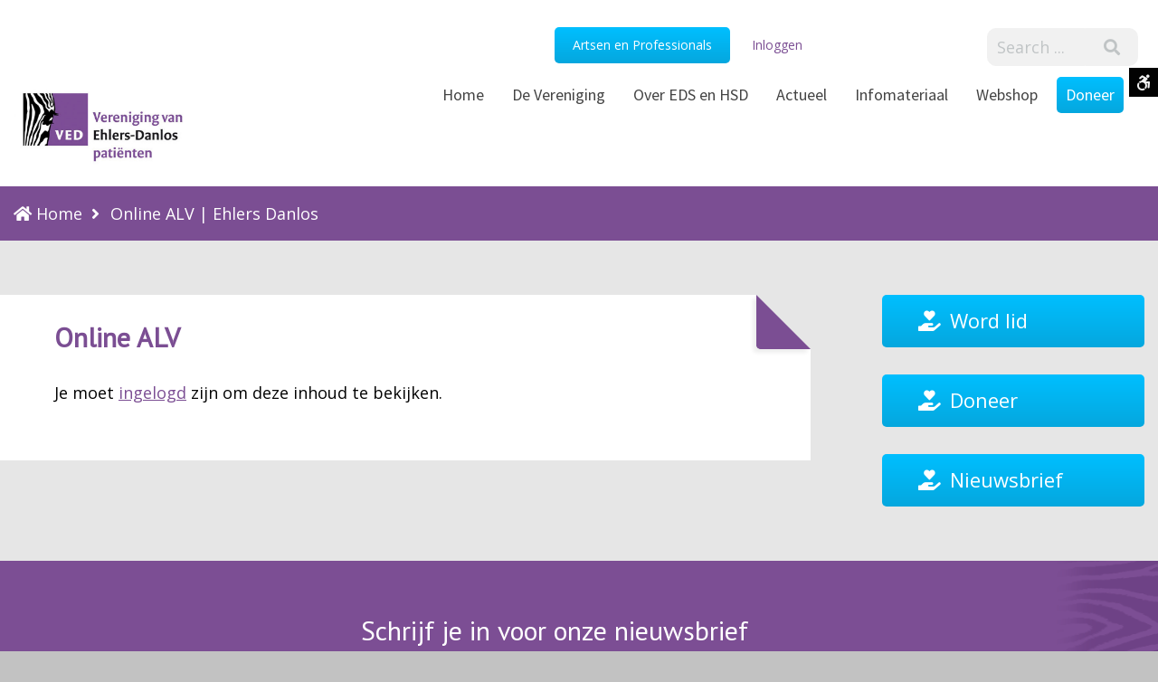

--- FILE ---
content_type: text/html; charset=UTF-8
request_url: https://ehlers-danlos.nl/online-alv/
body_size: 34255
content:

<!DOCTYPE html>

<html lang="nl-NL">

<head>
	<meta charset="UTF-8">
	<meta name="viewport" content="width=device-width, initial-scale=1">
	<link rel="pingback" href="">
	<!--[if lt IE 9]>
		<script src="https://ehlers-danlos.nl/wp-content/themes/pe-services/js/html5shiv.js"></script>
		<![endif]-->
			<link rel="icon" href="https://ehlers-danlos.nl/wp-content/uploads/2018/10/favicon-VED.png" type="image/x-icon" />
		<link rel="shortcut icon" href="https://ehlers-danlos.nl/wp-content/uploads/2018/10/favicon-VED.png" type="image/x-icon" />
	
	<meta name='robots' content='index, follow, max-image-preview:large, max-snippet:-1, max-video-preview:-1' />
	<style>img:is([sizes="auto" i], [sizes^="auto," i]) { contain-intrinsic-size: 3000px 1500px }</style>
	
	<!-- This site is optimized with the Yoast SEO plugin v26.6 - https://yoast.com/wordpress/plugins/seo/ -->
	<title>Online ALV | Ehlers Danlos</title>
	<link rel="canonical" href="https://ehlers-danlos.nl/online-alv/" />
	<meta property="og:locale" content="nl_NL" />
	<meta property="og:type" content="article" />
	<meta property="og:title" content="Online ALV - Ehlers Danlos" />
	<meta property="og:description" content="Je moet ingelogd zijn om deze inhoud te bekijken." />
	<meta property="og:url" content="https://ehlers-danlos.nl/online-alv/" />
	<meta property="og:site_name" content="Ehlers Danlos" />
	<meta property="article:modified_time" content="2020-03-25T12:54:42+00:00" />
	<meta property="og:image" content="https://ehlers-danlos.nl/wp-content/uploads/2020/04/VEDvierkant-e1585832626543.png" />
	<meta property="og:image:width" content="300" />
	<meta property="og:image:height" content="300" />
	<meta property="og:image:type" content="image/png" />
	<meta name="twitter:card" content="summary_large_image" />
	<script type="application/ld+json" class="yoast-schema-graph">{"@context":"https://schema.org","@graph":[{"@type":"WebPage","@id":"https://ehlers-danlos.nl/online-alv/","url":"https://ehlers-danlos.nl/online-alv/","name":"Online ALV - Ehlers Danlos","isPartOf":{"@id":"https://ehlers-danlos.nl/#website"},"datePublished":"2020-03-25T10:32:05+00:00","dateModified":"2020-03-25T12:54:42+00:00","breadcrumb":{"@id":"https://ehlers-danlos.nl/online-alv/#breadcrumb"},"inLanguage":"nl-NL","potentialAction":[{"@type":"ReadAction","target":["https://ehlers-danlos.nl/online-alv/"]}]},{"@type":"BreadcrumbList","@id":"https://ehlers-danlos.nl/online-alv/#breadcrumb","itemListElement":[{"@type":"ListItem","position":1,"name":"Home","item":"https://ehlers-danlos.nl/"},{"@type":"ListItem","position":2,"name":"Online ALV"}]},{"@type":"WebSite","@id":"https://ehlers-danlos.nl/#website","url":"https://ehlers-danlos.nl/","name":"Ehlers Danlos","description":"Vereniging van Ehlers Danlos","potentialAction":[{"@type":"SearchAction","target":{"@type":"EntryPoint","urlTemplate":"https://ehlers-danlos.nl/?s={search_term_string}"},"query-input":{"@type":"PropertyValueSpecification","valueRequired":true,"valueName":"search_term_string"}}],"inLanguage":"nl-NL"}]}</script>
	<!-- / Yoast SEO plugin. -->


<link rel='dns-prefetch' href='//www.google.com' />
<link rel='dns-prefetch' href='//fonts.googleapis.com' />
<link rel='preconnect' href='https://fonts.gstatic.com' crossorigin />
<link rel="alternate" type="application/rss+xml" title="Ehlers Danlos &raquo; feed" href="https://ehlers-danlos.nl/feed/" />
<link rel="alternate" type="application/rss+xml" title="Ehlers Danlos &raquo; reacties feed" href="https://ehlers-danlos.nl/comments/feed/" />
<script type="text/javascript">
/* <![CDATA[ */
window._wpemojiSettings = {"baseUrl":"https:\/\/s.w.org\/images\/core\/emoji\/16.0.1\/72x72\/","ext":".png","svgUrl":"https:\/\/s.w.org\/images\/core\/emoji\/16.0.1\/svg\/","svgExt":".svg","source":{"concatemoji":"https:\/\/ehlers-danlos.nl\/wp-includes\/js\/wp-emoji-release.min.js?ver=6.8.3"}};
/*! This file is auto-generated */
!function(s,n){var o,i,e;function c(e){try{var t={supportTests:e,timestamp:(new Date).valueOf()};sessionStorage.setItem(o,JSON.stringify(t))}catch(e){}}function p(e,t,n){e.clearRect(0,0,e.canvas.width,e.canvas.height),e.fillText(t,0,0);var t=new Uint32Array(e.getImageData(0,0,e.canvas.width,e.canvas.height).data),a=(e.clearRect(0,0,e.canvas.width,e.canvas.height),e.fillText(n,0,0),new Uint32Array(e.getImageData(0,0,e.canvas.width,e.canvas.height).data));return t.every(function(e,t){return e===a[t]})}function u(e,t){e.clearRect(0,0,e.canvas.width,e.canvas.height),e.fillText(t,0,0);for(var n=e.getImageData(16,16,1,1),a=0;a<n.data.length;a++)if(0!==n.data[a])return!1;return!0}function f(e,t,n,a){switch(t){case"flag":return n(e,"\ud83c\udff3\ufe0f\u200d\u26a7\ufe0f","\ud83c\udff3\ufe0f\u200b\u26a7\ufe0f")?!1:!n(e,"\ud83c\udde8\ud83c\uddf6","\ud83c\udde8\u200b\ud83c\uddf6")&&!n(e,"\ud83c\udff4\udb40\udc67\udb40\udc62\udb40\udc65\udb40\udc6e\udb40\udc67\udb40\udc7f","\ud83c\udff4\u200b\udb40\udc67\u200b\udb40\udc62\u200b\udb40\udc65\u200b\udb40\udc6e\u200b\udb40\udc67\u200b\udb40\udc7f");case"emoji":return!a(e,"\ud83e\udedf")}return!1}function g(e,t,n,a){var r="undefined"!=typeof WorkerGlobalScope&&self instanceof WorkerGlobalScope?new OffscreenCanvas(300,150):s.createElement("canvas"),o=r.getContext("2d",{willReadFrequently:!0}),i=(o.textBaseline="top",o.font="600 32px Arial",{});return e.forEach(function(e){i[e]=t(o,e,n,a)}),i}function t(e){var t=s.createElement("script");t.src=e,t.defer=!0,s.head.appendChild(t)}"undefined"!=typeof Promise&&(o="wpEmojiSettingsSupports",i=["flag","emoji"],n.supports={everything:!0,everythingExceptFlag:!0},e=new Promise(function(e){s.addEventListener("DOMContentLoaded",e,{once:!0})}),new Promise(function(t){var n=function(){try{var e=JSON.parse(sessionStorage.getItem(o));if("object"==typeof e&&"number"==typeof e.timestamp&&(new Date).valueOf()<e.timestamp+604800&&"object"==typeof e.supportTests)return e.supportTests}catch(e){}return null}();if(!n){if("undefined"!=typeof Worker&&"undefined"!=typeof OffscreenCanvas&&"undefined"!=typeof URL&&URL.createObjectURL&&"undefined"!=typeof Blob)try{var e="postMessage("+g.toString()+"("+[JSON.stringify(i),f.toString(),p.toString(),u.toString()].join(",")+"));",a=new Blob([e],{type:"text/javascript"}),r=new Worker(URL.createObjectURL(a),{name:"wpTestEmojiSupports"});return void(r.onmessage=function(e){c(n=e.data),r.terminate(),t(n)})}catch(e){}c(n=g(i,f,p,u))}t(n)}).then(function(e){for(var t in e)n.supports[t]=e[t],n.supports.everything=n.supports.everything&&n.supports[t],"flag"!==t&&(n.supports.everythingExceptFlag=n.supports.everythingExceptFlag&&n.supports[t]);n.supports.everythingExceptFlag=n.supports.everythingExceptFlag&&!n.supports.flag,n.DOMReady=!1,n.readyCallback=function(){n.DOMReady=!0}}).then(function(){return e}).then(function(){var e;n.supports.everything||(n.readyCallback(),(e=n.source||{}).concatemoji?t(e.concatemoji):e.wpemoji&&e.twemoji&&(t(e.twemoji),t(e.wpemoji)))}))}((window,document),window._wpemojiSettings);
/* ]]> */
</script>
<style id='wp-emoji-styles-inline-css' type='text/css'>

	img.wp-smiley, img.emoji {
		display: inline !important;
		border: none !important;
		box-shadow: none !important;
		height: 1em !important;
		width: 1em !important;
		margin: 0 0.07em !important;
		vertical-align: -0.1em !important;
		background: none !important;
		padding: 0 !important;
	}
</style>
<link rel='stylesheet' id='wp-block-library-css' href='https://ehlers-danlos.nl/wp-includes/css/dist/block-library/style.min.css?ver=6.8.3' type='text/css' media='all' />
<style id='classic-theme-styles-inline-css' type='text/css'>
/*! This file is auto-generated */
.wp-block-button__link{color:#fff;background-color:#32373c;border-radius:9999px;box-shadow:none;text-decoration:none;padding:calc(.667em + 2px) calc(1.333em + 2px);font-size:1.125em}.wp-block-file__button{background:#32373c;color:#fff;text-decoration:none}
</style>
<style id='pms-content-restriction-start-style-inline-css' type='text/css'>


</style>
<style id='pms-content-restriction-end-style-inline-css' type='text/css'>


</style>
<style id='pms-account-style-inline-css' type='text/css'>


</style>
<style id='pms-login-style-inline-css' type='text/css'>


</style>
<style id='pms-recover-password-style-inline-css' type='text/css'>


</style>
<style id='pms-register-style-inline-css' type='text/css'>


</style>
<style id='wppb-content-restriction-start-style-inline-css' type='text/css'>


</style>
<style id='wppb-content-restriction-end-style-inline-css' type='text/css'>


</style>
<style id='wppb-edit-profile-style-inline-css' type='text/css'>


</style>
<style id='wppb-login-style-inline-css' type='text/css'>


</style>
<style id='wppb-recover-password-style-inline-css' type='text/css'>


</style>
<style id='wppb-register-style-inline-css' type='text/css'>


</style>
<style id='global-styles-inline-css' type='text/css'>
:root{--wp--preset--aspect-ratio--square: 1;--wp--preset--aspect-ratio--4-3: 4/3;--wp--preset--aspect-ratio--3-4: 3/4;--wp--preset--aspect-ratio--3-2: 3/2;--wp--preset--aspect-ratio--2-3: 2/3;--wp--preset--aspect-ratio--16-9: 16/9;--wp--preset--aspect-ratio--9-16: 9/16;--wp--preset--color--black: #000000;--wp--preset--color--cyan-bluish-gray: #abb8c3;--wp--preset--color--white: #ffffff;--wp--preset--color--pale-pink: #f78da7;--wp--preset--color--vivid-red: #cf2e2e;--wp--preset--color--luminous-vivid-orange: #ff6900;--wp--preset--color--luminous-vivid-amber: #fcb900;--wp--preset--color--light-green-cyan: #7bdcb5;--wp--preset--color--vivid-green-cyan: #00d084;--wp--preset--color--pale-cyan-blue: #8ed1fc;--wp--preset--color--vivid-cyan-blue: #0693e3;--wp--preset--color--vivid-purple: #9b51e0;--wp--preset--gradient--vivid-cyan-blue-to-vivid-purple: linear-gradient(135deg,rgba(6,147,227,1) 0%,rgb(155,81,224) 100%);--wp--preset--gradient--light-green-cyan-to-vivid-green-cyan: linear-gradient(135deg,rgb(122,220,180) 0%,rgb(0,208,130) 100%);--wp--preset--gradient--luminous-vivid-amber-to-luminous-vivid-orange: linear-gradient(135deg,rgba(252,185,0,1) 0%,rgba(255,105,0,1) 100%);--wp--preset--gradient--luminous-vivid-orange-to-vivid-red: linear-gradient(135deg,rgba(255,105,0,1) 0%,rgb(207,46,46) 100%);--wp--preset--gradient--very-light-gray-to-cyan-bluish-gray: linear-gradient(135deg,rgb(238,238,238) 0%,rgb(169,184,195) 100%);--wp--preset--gradient--cool-to-warm-spectrum: linear-gradient(135deg,rgb(74,234,220) 0%,rgb(151,120,209) 20%,rgb(207,42,186) 40%,rgb(238,44,130) 60%,rgb(251,105,98) 80%,rgb(254,248,76) 100%);--wp--preset--gradient--blush-light-purple: linear-gradient(135deg,rgb(255,206,236) 0%,rgb(152,150,240) 100%);--wp--preset--gradient--blush-bordeaux: linear-gradient(135deg,rgb(254,205,165) 0%,rgb(254,45,45) 50%,rgb(107,0,62) 100%);--wp--preset--gradient--luminous-dusk: linear-gradient(135deg,rgb(255,203,112) 0%,rgb(199,81,192) 50%,rgb(65,88,208) 100%);--wp--preset--gradient--pale-ocean: linear-gradient(135deg,rgb(255,245,203) 0%,rgb(182,227,212) 50%,rgb(51,167,181) 100%);--wp--preset--gradient--electric-grass: linear-gradient(135deg,rgb(202,248,128) 0%,rgb(113,206,126) 100%);--wp--preset--gradient--midnight: linear-gradient(135deg,rgb(2,3,129) 0%,rgb(40,116,252) 100%);--wp--preset--font-size--small: 13px;--wp--preset--font-size--medium: 20px;--wp--preset--font-size--large: 36px;--wp--preset--font-size--x-large: 42px;--wp--preset--spacing--20: 0.44rem;--wp--preset--spacing--30: 0.67rem;--wp--preset--spacing--40: 1rem;--wp--preset--spacing--50: 1.5rem;--wp--preset--spacing--60: 2.25rem;--wp--preset--spacing--70: 3.38rem;--wp--preset--spacing--80: 5.06rem;--wp--preset--shadow--natural: 6px 6px 9px rgba(0, 0, 0, 0.2);--wp--preset--shadow--deep: 12px 12px 50px rgba(0, 0, 0, 0.4);--wp--preset--shadow--sharp: 6px 6px 0px rgba(0, 0, 0, 0.2);--wp--preset--shadow--outlined: 6px 6px 0px -3px rgba(255, 255, 255, 1), 6px 6px rgba(0, 0, 0, 1);--wp--preset--shadow--crisp: 6px 6px 0px rgba(0, 0, 0, 1);}:where(.is-layout-flex){gap: 0.5em;}:where(.is-layout-grid){gap: 0.5em;}body .is-layout-flex{display: flex;}.is-layout-flex{flex-wrap: wrap;align-items: center;}.is-layout-flex > :is(*, div){margin: 0;}body .is-layout-grid{display: grid;}.is-layout-grid > :is(*, div){margin: 0;}:where(.wp-block-columns.is-layout-flex){gap: 2em;}:where(.wp-block-columns.is-layout-grid){gap: 2em;}:where(.wp-block-post-template.is-layout-flex){gap: 1.25em;}:where(.wp-block-post-template.is-layout-grid){gap: 1.25em;}.has-black-color{color: var(--wp--preset--color--black) !important;}.has-cyan-bluish-gray-color{color: var(--wp--preset--color--cyan-bluish-gray) !important;}.has-white-color{color: var(--wp--preset--color--white) !important;}.has-pale-pink-color{color: var(--wp--preset--color--pale-pink) !important;}.has-vivid-red-color{color: var(--wp--preset--color--vivid-red) !important;}.has-luminous-vivid-orange-color{color: var(--wp--preset--color--luminous-vivid-orange) !important;}.has-luminous-vivid-amber-color{color: var(--wp--preset--color--luminous-vivid-amber) !important;}.has-light-green-cyan-color{color: var(--wp--preset--color--light-green-cyan) !important;}.has-vivid-green-cyan-color{color: var(--wp--preset--color--vivid-green-cyan) !important;}.has-pale-cyan-blue-color{color: var(--wp--preset--color--pale-cyan-blue) !important;}.has-vivid-cyan-blue-color{color: var(--wp--preset--color--vivid-cyan-blue) !important;}.has-vivid-purple-color{color: var(--wp--preset--color--vivid-purple) !important;}.has-black-background-color{background-color: var(--wp--preset--color--black) !important;}.has-cyan-bluish-gray-background-color{background-color: var(--wp--preset--color--cyan-bluish-gray) !important;}.has-white-background-color{background-color: var(--wp--preset--color--white) !important;}.has-pale-pink-background-color{background-color: var(--wp--preset--color--pale-pink) !important;}.has-vivid-red-background-color{background-color: var(--wp--preset--color--vivid-red) !important;}.has-luminous-vivid-orange-background-color{background-color: var(--wp--preset--color--luminous-vivid-orange) !important;}.has-luminous-vivid-amber-background-color{background-color: var(--wp--preset--color--luminous-vivid-amber) !important;}.has-light-green-cyan-background-color{background-color: var(--wp--preset--color--light-green-cyan) !important;}.has-vivid-green-cyan-background-color{background-color: var(--wp--preset--color--vivid-green-cyan) !important;}.has-pale-cyan-blue-background-color{background-color: var(--wp--preset--color--pale-cyan-blue) !important;}.has-vivid-cyan-blue-background-color{background-color: var(--wp--preset--color--vivid-cyan-blue) !important;}.has-vivid-purple-background-color{background-color: var(--wp--preset--color--vivid-purple) !important;}.has-black-border-color{border-color: var(--wp--preset--color--black) !important;}.has-cyan-bluish-gray-border-color{border-color: var(--wp--preset--color--cyan-bluish-gray) !important;}.has-white-border-color{border-color: var(--wp--preset--color--white) !important;}.has-pale-pink-border-color{border-color: var(--wp--preset--color--pale-pink) !important;}.has-vivid-red-border-color{border-color: var(--wp--preset--color--vivid-red) !important;}.has-luminous-vivid-orange-border-color{border-color: var(--wp--preset--color--luminous-vivid-orange) !important;}.has-luminous-vivid-amber-border-color{border-color: var(--wp--preset--color--luminous-vivid-amber) !important;}.has-light-green-cyan-border-color{border-color: var(--wp--preset--color--light-green-cyan) !important;}.has-vivid-green-cyan-border-color{border-color: var(--wp--preset--color--vivid-green-cyan) !important;}.has-pale-cyan-blue-border-color{border-color: var(--wp--preset--color--pale-cyan-blue) !important;}.has-vivid-cyan-blue-border-color{border-color: var(--wp--preset--color--vivid-cyan-blue) !important;}.has-vivid-purple-border-color{border-color: var(--wp--preset--color--vivid-purple) !important;}.has-vivid-cyan-blue-to-vivid-purple-gradient-background{background: var(--wp--preset--gradient--vivid-cyan-blue-to-vivid-purple) !important;}.has-light-green-cyan-to-vivid-green-cyan-gradient-background{background: var(--wp--preset--gradient--light-green-cyan-to-vivid-green-cyan) !important;}.has-luminous-vivid-amber-to-luminous-vivid-orange-gradient-background{background: var(--wp--preset--gradient--luminous-vivid-amber-to-luminous-vivid-orange) !important;}.has-luminous-vivid-orange-to-vivid-red-gradient-background{background: var(--wp--preset--gradient--luminous-vivid-orange-to-vivid-red) !important;}.has-very-light-gray-to-cyan-bluish-gray-gradient-background{background: var(--wp--preset--gradient--very-light-gray-to-cyan-bluish-gray) !important;}.has-cool-to-warm-spectrum-gradient-background{background: var(--wp--preset--gradient--cool-to-warm-spectrum) !important;}.has-blush-light-purple-gradient-background{background: var(--wp--preset--gradient--blush-light-purple) !important;}.has-blush-bordeaux-gradient-background{background: var(--wp--preset--gradient--blush-bordeaux) !important;}.has-luminous-dusk-gradient-background{background: var(--wp--preset--gradient--luminous-dusk) !important;}.has-pale-ocean-gradient-background{background: var(--wp--preset--gradient--pale-ocean) !important;}.has-electric-grass-gradient-background{background: var(--wp--preset--gradient--electric-grass) !important;}.has-midnight-gradient-background{background: var(--wp--preset--gradient--midnight) !important;}.has-small-font-size{font-size: var(--wp--preset--font-size--small) !important;}.has-medium-font-size{font-size: var(--wp--preset--font-size--medium) !important;}.has-large-font-size{font-size: var(--wp--preset--font-size--large) !important;}.has-x-large-font-size{font-size: var(--wp--preset--font-size--x-large) !important;}
:where(.wp-block-post-template.is-layout-flex){gap: 1.25em;}:where(.wp-block-post-template.is-layout-grid){gap: 1.25em;}
:where(.wp-block-columns.is-layout-flex){gap: 2em;}:where(.wp-block-columns.is-layout-grid){gap: 2em;}
:root :where(.wp-block-pullquote){font-size: 1.5em;line-height: 1.6;}
</style>
<link rel='stylesheet' id='events-manager-css' href='https://ehlers-danlos.nl/wp-content/plugins/events-manager/includes/css/events-manager.min.css?ver=7.2.3' type='text/css' media='all' />
<style id='events-manager-inline-css' type='text/css'>
body .em { --font-family : inherit; --font-weight : inherit; --font-size : 1em; --line-height : inherit; }
</style>
<link rel='stylesheet' id='dashicons-css' href='https://ehlers-danlos.nl/wp-includes/css/dashicons.min.css?ver=6.8.3' type='text/css' media='all' />
<link rel='stylesheet' id='wp-jquery-ui-dialog-css' href='https://ehlers-danlos.nl/wp-includes/css/jquery-ui-dialog.min.css?ver=6.8.3' type='text/css' media='all' />
<link rel='stylesheet' id='animate-css' href='https://ehlers-danlos.nl/wp-content/plugins/pe-easy-slider/css/animate.css?ver=6.8.3' type='text/css' media='all' />
<link rel='stylesheet' id='pe-easy-slider-css' href='https://ehlers-danlos.nl/wp-content/plugins/pe-easy-slider/css/pe-easy-slider.css?ver=6.8.3' type='text/css' media='all' />
<link rel='stylesheet' id='kbe_theme_style-css' href='https://ehlers-danlos.nl/wp-content/plugins/wp-knowledgebase/template/style.css?ver=1.3.4' type='text/css' media='all' />
<link rel='stylesheet' id='bsearch-style-css' href='https://ehlers-danlos.nl/wp-content/plugins/better-search/includes/css/bsearch-styles.min.css?ver=4.1.3' type='text/css' media='all' />
<link rel='stylesheet' id='thickbox-css' href='https://ehlers-danlos.nl/wp-includes/js/thickbox/thickbox.css?ver=6.8.3' type='text/css' media='all' />
<link rel='stylesheet' id='wppb-cpm-style-frontend-css' href='https://ehlers-danlos.nl/wp-content/plugins/profile-builder-pro/add-ons-advanced/custom-profile-menus/assets/css/style-frontend.css?ver=3.15.1' type='text/css' media='all' />
<link rel='stylesheet' id='search-filter-plugin-styles-css' href='https://ehlers-danlos.nl/wp-content/plugins/search-filter-pro/public/assets/css/search-filter.min.css?ver=2.5.21' type='text/css' media='all' />
<link rel='stylesheet' id='pe-recent-posts-css' href='https://ehlers-danlos.nl/wp-content/plugins/pe-recent-posts/css/pe-recent-posts.css?ver=6.8.3' type='text/css' media='all' />
<link rel='stylesheet' id='style-css' href='https://ehlers-danlos.nl/wp-content/uploads/pe-services/css/style.css' type='text/css' media='all' />
<style id='style-inline-css' type='text/css'>
.logged-in p.logged-out {
    display: none;
}
</style>
<link rel='stylesheet' id='normalize-css' href='https://ehlers-danlos.nl/wp-content/themes/pe-services/css/normalize.min.css?ver=4.1.1' type='text/css' media='all' />
<link rel='stylesheet' id='font-awesome-all-css' href='https://ehlers-danlos.nl/wp-content/themes/pe-services/css/font-awesome/all.css?ver=5.12.0' type='text/css' media='all' />
<link rel='stylesheet' id='font-awesome-v4-shims-css' href='https://ehlers-danlos.nl/wp-content/themes/pe-services/css/font-awesome/v4-shims.css?ver=5.12.0' type='text/css' media='all' />
<link rel='stylesheet' id='theme-css' href='https://ehlers-danlos.nl/wp-content/uploads/pe-services/css/theme.css' type='text/css' media='all' />
<link rel='stylesheet' id='highcontrast-css' href='https://ehlers-danlos.nl/wp-content/uploads/pe-services/css/high-contrast.css' type='text/css' media='all' />
<link rel='stylesheet' id='nightversion-css' href='https://ehlers-danlos.nl/wp-content/uploads/pe-services/css/night-version.css' type='text/css' media='all' />
<link rel="preload" as="style" href="https://fonts.googleapis.com/css?family=Source%20Sans%20Pro:400%7COpen%20Sans:400%7CPT%20Sans:400&#038;display=swap&#038;ver=1766130774" /><link rel="stylesheet" href="https://fonts.googleapis.com/css?family=Source%20Sans%20Pro:400%7COpen%20Sans:400%7CPT%20Sans:400&#038;display=swap&#038;ver=1766130774" media="print" onload="this.media='all'"><noscript><link rel="stylesheet" href="https://fonts.googleapis.com/css?family=Source%20Sans%20Pro:400%7COpen%20Sans:400%7CPT%20Sans:400&#038;display=swap&#038;ver=1766130774" /></noscript><link rel='stylesheet' id='wppb_stylesheet-css' href='https://ehlers-danlos.nl/wp-content/plugins/profile-builder/assets/css/style-front-end.css?ver=3.15.1' type='text/css' media='all' />
<script type="text/javascript" src="https://ehlers-danlos.nl/wp-includes/js/jquery/jquery.min.js?ver=3.7.1" id="jquery-core-js"></script>
<script type="text/javascript" src="https://ehlers-danlos.nl/wp-includes/js/jquery/jquery-migrate.min.js?ver=3.4.1" id="jquery-migrate-js"></script>
<script type="text/javascript" src="https://ehlers-danlos.nl/wp-content/plugins/pe-recent-posts/js/bootstrap.min.js?ver=3.3.0" id="bootstrap.min-js"></script>
<script type="text/javascript" src="https://ehlers-danlos.nl/wp-includes/js/jquery/ui/core.min.js?ver=1.13.3" id="jquery-ui-core-js"></script>
<script type="text/javascript" src="https://ehlers-danlos.nl/wp-includes/js/jquery/ui/mouse.min.js?ver=1.13.3" id="jquery-ui-mouse-js"></script>
<script type="text/javascript" src="https://ehlers-danlos.nl/wp-includes/js/jquery/ui/sortable.min.js?ver=1.13.3" id="jquery-ui-sortable-js"></script>
<script type="text/javascript" src="https://ehlers-danlos.nl/wp-includes/js/jquery/ui/datepicker.min.js?ver=1.13.3" id="jquery-ui-datepicker-js"></script>
<script type="text/javascript" id="jquery-ui-datepicker-js-after">
/* <![CDATA[ */
jQuery(function(jQuery){jQuery.datepicker.setDefaults({"closeText":"Sluiten","currentText":"Vandaag","monthNames":["januari","februari","maart","april","mei","juni","juli","augustus","september","oktober","november","december"],"monthNamesShort":["jan","feb","mrt","apr","mei","jun","jul","aug","sep","okt","nov","dec"],"nextText":"Volgende","prevText":"Vorige","dayNames":["zondag","maandag","dinsdag","woensdag","donderdag","vrijdag","zaterdag"],"dayNamesShort":["zo","ma","di","wo","do","vr","za"],"dayNamesMin":["Z","M","D","W","D","V","Z"],"dateFormat":"d MM yy","firstDay":1,"isRTL":false});});
/* ]]> */
</script>
<script type="text/javascript" src="https://ehlers-danlos.nl/wp-includes/js/jquery/ui/resizable.min.js?ver=1.13.3" id="jquery-ui-resizable-js"></script>
<script type="text/javascript" src="https://ehlers-danlos.nl/wp-includes/js/jquery/ui/draggable.min.js?ver=1.13.3" id="jquery-ui-draggable-js"></script>
<script type="text/javascript" src="https://ehlers-danlos.nl/wp-includes/js/jquery/ui/controlgroup.min.js?ver=1.13.3" id="jquery-ui-controlgroup-js"></script>
<script type="text/javascript" src="https://ehlers-danlos.nl/wp-includes/js/jquery/ui/checkboxradio.min.js?ver=1.13.3" id="jquery-ui-checkboxradio-js"></script>
<script type="text/javascript" src="https://ehlers-danlos.nl/wp-includes/js/jquery/ui/button.min.js?ver=1.13.3" id="jquery-ui-button-js"></script>
<script type="text/javascript" src="https://ehlers-danlos.nl/wp-includes/js/jquery/ui/dialog.min.js?ver=1.13.3" id="jquery-ui-dialog-js"></script>
<script type="text/javascript" id="events-manager-js-extra">
/* <![CDATA[ */
var EM = {"ajaxurl":"https:\/\/ehlers-danlos.nl\/wp-admin\/admin-ajax.php","locationajaxurl":"https:\/\/ehlers-danlos.nl\/wp-admin\/admin-ajax.php?action=locations_search","firstDay":"1","locale":"nl","dateFormat":"yy-mm-dd","ui_css":"https:\/\/ehlers-danlos.nl\/wp-content\/plugins\/events-manager\/includes\/css\/jquery-ui\/build.min.css","show24hours":"1","is_ssl":"1","autocomplete_limit":"10","calendar":{"breakpoints":{"small":560,"medium":908,"large":false},"month_format":"M Y"},"phone":"","datepicker":{"format":"d\/m\/Y","locale":"nl"},"search":{"breakpoints":{"small":650,"medium":850,"full":false}},"url":"https:\/\/ehlers-danlos.nl\/wp-content\/plugins\/events-manager","assets":{"input.em-uploader":{"js":{"em-uploader":{"url":"https:\/\/ehlers-danlos.nl\/wp-content\/plugins\/events-manager\/includes\/js\/em-uploader.js?v=7.2.3","event":"em_uploader_ready"}}},".em-event-editor":{"js":{"event-editor":{"url":"https:\/\/ehlers-danlos.nl\/wp-content\/plugins\/events-manager\/includes\/js\/events-manager-event-editor.js?v=7.2.3","event":"em_event_editor_ready"}},"css":{"event-editor":"https:\/\/ehlers-danlos.nl\/wp-content\/plugins\/events-manager\/includes\/css\/events-manager-event-editor.min.css?v=7.2.3"}},".em-recurrence-sets, .em-timezone":{"js":{"luxon":{"url":"luxon\/luxon.js?v=7.2.3","event":"em_luxon_ready"}}},".em-booking-form, #em-booking-form, .em-booking-recurring, .em-event-booking-form":{"js":{"em-bookings":{"url":"https:\/\/ehlers-danlos.nl\/wp-content\/plugins\/events-manager\/includes\/js\/bookingsform.js?v=7.2.3","event":"em_booking_form_js_loaded"}}},"#em-opt-archetypes":{"js":{"archetypes":"https:\/\/ehlers-danlos.nl\/wp-content\/plugins\/events-manager\/includes\/js\/admin-archetype-editor.js?v=7.2.3","archetypes_ms":"https:\/\/ehlers-danlos.nl\/wp-content\/plugins\/events-manager\/includes\/js\/admin-archetypes.js?v=7.2.3","qs":"qs\/qs.js?v=7.2.3"}}},"cached":"","bookingInProgress":"Wacht tot de reservering verstuurd is.","tickets_save":"Ticket opslaan","bookingajaxurl":"https:\/\/ehlers-danlos.nl\/wp-admin\/admin-ajax.php","bookings_export_save":"Exporteer boekingen","bookings_settings_save":"Instellingen opslaan","booking_delete":"Weet je zeker dat je dit wilt verwijderen?","booking_offset":"30","bookings":{"submit_button":{"text":{"default":"Reservering versturen","free":"Reservering versturen","payment":"Reservering versturen","processing":"Processing ..."}},"update_listener":""},"bb_full":"Uitverkocht","bb_book":"Reserveer nu","bb_booking":"Reserveren...","bb_booked":"Reservering verstuurd","bb_error":"Reservering Error. Opnieuw proberen?","bb_cancel":"Annuleren","bb_canceling":"Bezig met annuleren...","bb_cancelled":"Geannuleerd","bb_cancel_error":"Geannuleerd Error. Opnieuw proberen?","txt_search":"Zoeken","txt_searching":"Bezig met zoeken...","txt_loading":"Aan het laden...","event_detach_warning":"Weet je zeker dat je dit evenement wil loskoppelen? Door dit te doen, zal dit evenement onafhankelijk zijn van de terugkerende reeks evenementen.","delete_recurrence_warning":"Weet je zeker dat je alle herhalingen van dit evenement wil verwijderen? Alle evenementen worden naar de prullenbak verplaatst.","disable_bookings_warning":"Weet je zeker dat je boekingen wil uitschakelen? Als je dit doet en opslaat, verlies je alle eerdere boekingen. Als je verdere boekingen wil voorkomen, verminder dan het aantal beschikbare plaatsen tot het aantal boekingen dat je momenteel hebt","booking_warning_cancel":"Weet je zeker dat je de reservering wilt annuleren?"};
/* ]]> */
</script>
<script type="text/javascript" src="https://ehlers-danlos.nl/wp-content/plugins/events-manager/includes/js/events-manager.js?ver=7.2.3" id="events-manager-js"></script>
<script type="text/javascript" src="https://ehlers-danlos.nl/wp-content/plugins/events-manager/includes/external/flatpickr/l10n/nl.js?ver=7.2.3" id="em-flatpickr-localization-js"></script>
<script type="text/javascript" src="https://ehlers-danlos.nl/wp-content/plugins/profile-builder-pro/add-ons-advanced/custom-profile-menus/assets/js/wppb_cpm_main.js?ver=3.15.1" id="wppb-cpm-script-js"></script>
<script type="text/javascript" id="search-filter-plugin-build-js-extra">
/* <![CDATA[ */
var SF_LDATA = {"ajax_url":"https:\/\/ehlers-danlos.nl\/wp-admin\/admin-ajax.php","home_url":"https:\/\/ehlers-danlos.nl\/","extensions":[]};
/* ]]> */
</script>
<script type="text/javascript" src="https://ehlers-danlos.nl/wp-content/plugins/search-filter-pro/public/assets/js/search-filter-build.min.js?ver=2.5.21" id="search-filter-plugin-build-js"></script>
<script type="text/javascript" src="https://ehlers-danlos.nl/wp-content/plugins/search-filter-pro/public/assets/js/chosen.jquery.min.js?ver=2.5.21" id="search-filter-plugin-chosen-js"></script>
<link rel="https://api.w.org/" href="https://ehlers-danlos.nl/wp-json/" /><link rel="alternate" title="JSON" type="application/json" href="https://ehlers-danlos.nl/wp-json/wp/v2/pages/3608" /><link rel="EditURI" type="application/rsd+xml" title="RSD" href="https://ehlers-danlos.nl/xmlrpc.php?rsd" />
<meta name="generator" content="WordPress 6.8.3" />
<link rel='shortlink' href='https://ehlers-danlos.nl/?p=3608' />
<link rel="alternate" title="oEmbed (JSON)" type="application/json+oembed" href="https://ehlers-danlos.nl/wp-json/oembed/1.0/embed?url=https%3A%2F%2Fehlers-danlos.nl%2Fonline-alv%2F" />
<link rel="alternate" title="oEmbed (XML)" type="text/xml+oembed" href="https://ehlers-danlos.nl/wp-json/oembed/1.0/embed?url=https%3A%2F%2Fehlers-danlos.nl%2Fonline-alv%2F&#038;format=xml" />
<meta name="generator" content="Redux 4.5.9" /><!-- Google Tag Manager -->
<script>(function(w,d,s,l,i){w[l]=w[l]||[];w[l].push({'gtm.start':
new Date().getTime(),event:'gtm.js'});var f=d.getElementsByTagName(s)[0],
j=d.createElement(s),dl=l!='dataLayer'?'&l='+l:'';j.async=true;j.src=
'https://www.googletagmanager.com/gtm.js?id='+i+dl;f.parentNode.insertBefore(j,f);
})(window,document,'script','dataLayer','GTM-TS235FQ');</script>
<!-- End Google Tag Manager -->
<meta name="facebook-domain-verification" content="3fpywfmb40xubuytb2lggyylszqmwx" />
<meta name="google-site-verification" content="TKZP5qfDSRH6TRuu_R5qsJFaF2u1xpB3zy8xsbx40Co" />

<!--Hier geen cookiebot code neerzetten. Hij moet in Tag Manager-->    <script>
    (function() {
        // Detect iPads (both new and old versions)
        var isIpad = /iPad|Macintosh/i.test(navigator.userAgent) && 'ontouchend' in document;

        // Detect if the device is a mobile phone
        var isMobile = /Android|webOS|iPhone|iPod|BlackBerry|IEMobile|Opera Mini/i.test(navigator.userAgent);

        // Redirect mobile devices (excluding iPads) to /m/ if on the homepage
        if (!isIpad && isMobile && window.location.pathname === '/' && screen.width <= 767 && !window.location.search.startsWith('?s')) {
            window.location.href = "/m/";
        }

        // Redirect iPad users back to the homepage if they are on the /m/ page
        if (isIpad && window.location.pathname === '/m/') {
            window.location.href = "/";
        }
    })();
    </script>
    <script type="text/javascript">window.cookiePath = "/";</script><style type="text/css">.recentcomments a{display:inline !important;padding:0 !important;margin:0 !important;}</style><!-- SEO meta tags powered by SmartCrawl https://wpmudev.com/project/smartcrawl-wordpress-seo/ -->
<link rel="canonical" href="https://ehlers-danlos.nl/online-alv/" />
<meta name="description" content="We zijn blij om mee te delen dat de ALV op zaterdag 4 april gewoon doorgaat! We hebben gezocht naar een digitale oplossing die zo toegankelijk mogelijk is v ..." />
<script type="application/ld+json">{"@context":"https:\/\/schema.org","@graph":[{"@type":"Organization","@id":"https:\/\/ehlers-danlos.nl\/#schema-publishing-organization","url":"https:\/\/ehlers-danlos.nl","name":"Ehlers Danlos"},{"@type":"WebSite","@id":"https:\/\/ehlers-danlos.nl\/#schema-website","url":"https:\/\/ehlers-danlos.nl","name":"Ehlers Danlos","encoding":"UTF-8","potentialAction":{"@type":"SearchAction","target":"https:\/\/ehlers-danlos.nl\/search\/{search_term_string}\/","query-input":"required name=search_term_string"}},{"@type":"BreadcrumbList","@id":"https:\/\/ehlers-danlos.nl\/online-alv?page&pagename=online-alv\/#breadcrumb","itemListElement":[{"@type":"ListItem","position":1,"name":"Home","item":"https:\/\/ehlers-danlos.nl"},{"@type":"ListItem","position":2,"name":"Online ALV"}]},{"@type":"Person","@id":"https:\/\/ehlers-danlos.nl\/author\/ehlersdanlos\/#schema-author","name":"Ehlers Danlos","url":"https:\/\/ehlers-danlos.nl\/author\/ehlersdanlos\/"},{"@type":"WebPage","@id":"https:\/\/ehlers-danlos.nl\/online-alv\/#schema-webpage","isPartOf":{"@id":"https:\/\/ehlers-danlos.nl\/#schema-website"},"publisher":{"@id":"https:\/\/ehlers-danlos.nl\/#schema-publishing-organization"},"url":"https:\/\/ehlers-danlos.nl\/online-alv\/"},{"@type":"Article","mainEntityOfPage":{"@id":"https:\/\/ehlers-danlos.nl\/online-alv\/#schema-webpage"},"author":{"@id":"https:\/\/ehlers-danlos.nl\/author\/ehlersdanlos\/#schema-author"},"publisher":{"@id":"https:\/\/ehlers-danlos.nl\/#schema-publishing-organization"},"dateModified":"2020-03-25T13:54:42","datePublished":"2020-03-25T11:32:05","headline":"Online ALV | Ehlers Danlos","description":"We zijn blij om mee te delen dat de ALV op zaterdag 4 april gewoon doorgaat! We hebben gezocht naar een digitale oplossing die zo toegankelijk mogelijk is v ...","name":"Online ALV"}]}</script>
<meta property="og:type" content="article" />
<meta property="og:url" content="https://ehlers-danlos.nl/online-alv/" />
<meta property="og:title" content="Online ALV | Ehlers Danlos" />
<meta property="og:description" content="We zijn blij om mee te delen dat de ALV op zaterdag 4 april gewoon doorgaat! We hebben gezocht naar een digitale oplossing die zo toegankelijk mogelijk is v ..." />
<meta property="article:published_time" content="2020-03-25T11:32:05" />
<meta property="article:author" content="Ehlers Danlos" />
<meta name="twitter:card" content="summary" />
<meta name="twitter:title" content="Online ALV | Ehlers Danlos" />
<meta name="twitter:description" content="We zijn blij om mee te delen dat de ALV op zaterdag 4 april gewoon doorgaat! We hebben gezocht naar een digitale oplossing die zo toegankelijk mogelijk is v ..." />
<!-- /SEO -->
		<style type="text/css" id="wp-custom-css">
			.wcagfocus *:focus {
    outline: 2px dashed #7c4e94 !important;
}
ol li::marker {
    font-weight: 700 !important;
    color: #7b4e93;
}
.pum-theme-509 .pum-content, .pum-theme-lightbox .pum-content {
    color: #000000;
    font-family: inherit;
    padding-left: 70px;
    padding-right: 70px;
}
.pum-theme-509 .pum-title, .pum-theme-lightbox .pum-title {
    color: #000000;
    text-align: left;
    text-shadow: 0px 0px 0px rgba( 2, 2, 2, 0.23 );
    font-family: inherit;
    font-size: 32px;
    line-height: 36px;
    margin-top: 20px;
    padding-left: 70px;
    padding-bottom: 20px;
}
.no-copy p {
  -webkit-user-select: none;  /* Chrome all / Safari all */
  -moz-user-select: none;     /* Firefox all */
  -ms-user-select: none;      /* IE 10+ */
  user-select: none;          /* Likely future */     
}


/* portrait phone (< 480px) */
@media screen and (max-width:29.9999em) {
#pe-top1 {
    padding-top: 60px;
    padding-bottom: 30px;
    color: #444;
    background: #fff;
    display: none;
}
}

@media (max-width: 991px){
.pe-main-menu .nav-dropdown .nav-dropdown-in {
    background: #f5f5f5;
    margin-left: 95px;
	}}

@media (max-width: 991px){
.pe-main-menu .pe-nav-container.is-visible {
    margin-top: 100px;
	}}

	/*-- AANMELDEN ALV --*/
.page-id-1675 input.wpcf7-form-control::placeholder {
    color: #000;
    opacity: 1;
}
.page-id-1675 input[type="text"] {
	color: #000;
}
.page-id-1675 .wpcf7-select {
    color: #000;
}

@media only screen and (max-width: 768px) {
	.bottom-2-nieuwsbrief {
		width: 100% !important;
	}
	.sidebar_nieuwsbrief {
		display: none;
	}
}

.mobile-grid-container.box-8 {
	width: 80%;
  display: inline-block;
}
.mobile-grid-container.box-9 {
	margin: 0;
}

.page-id-6903 figure#attachment_6908 {
    width: auto !important;
}


		</style>
		<style id="sccss">a.button {
    background-color: #7b4e93;
    color: #ffff;
}
a.button:hover {
    background-color: #f1f1f1;
    color: #7b4e93;
}







@media (max-width: 480px) {
    .category-webinars .page-header {
         display: block; 
    }
}

.pe-article .page-header {
		display: block;
}

.gform_confirmation_wrapper {
    background: #f2f2f2;
    padding: 30px;
}

iframe.video-embed {
    width: 100%;
    height: auto;
    aspect-ratio: 16/9;
}

.page-id-50 .wp-post-image {
	display: none;
}

.page-id-50 .wp-caption {
    max-width: 100% !important;
}

.page-id-50 .wp-caption img {
    width: 100% !important;
    height: auto !important;
}

.page-id-50 .wp-caption-text {
    text-align: center;
    padding-top: 8px;
    font-size: 0.9rem;
    color: #555;
}

/* --- Beighton Score illustratie --- */
.illustratie {
    pointer-events: none;
}


/* --- Campagne pagina --- */
.page-id-12561 iframe {
  width: 640px;
  height: 330px;
}
.page-id-12311 #pe-content-wrapp, .page-id-12418 #pe-content-wrapp, 
.page-id-12435 #pe-content-wrapp, .page-id-12440 #pe-content-wrapp {
  width: 90%;
  margin: 0 auto;
}
.page-id-12435 .button {
	background: #02b6f2;
	border-radius: 5px;
	color: #fff;
}
.page-id-12435 .button:hover {
	background: #7b4e93;
}
.page-id-12311 .button {
  background: #02b6f2;
  margin-top: -20px;
  margin-bottom: 20px;
  border-radius: 5px;
	color: #fff;
}
.page-id-12311 .button:hover {
	background: #7b4e93;
}
.page-id-12311 .video-container {
        display: inline-block;
        margin-right: 10px; /* Optioneel: voeg wat ruimte toe tussen de video's */
    }

.page-id-12311 iframe {
        width: 458px; /* Verminder de breedte van de video's */
        height: 300px; /* Pas indien nodig de hoogte van de video's aan */
    }

@media only screen and (min-width: 768px) {
.page-id-12311 .pe-article-content, .page-id-12418 .pe-article-content, 
.page-id-12435 .pe-article-content, .page-id-12440 .pe-article-content {
  width: 80%;
  margin: 0 auto;
}
}
.page-id-12311 .page-header, .page-id-12418 .page-header,
.page-id-12435 .page-header, .page-id-12440 .page-header  {
	display: none;	
}
.page-id-12311 h1, .page-id-12418 h1, 
.page-id-12435 h1, .page-id-12440 h1 {
  font-size: 60px !important;
  line-height: normal;
  color: #7b4e93;
	overflow-wrap: break-word;
}
.page-id-12311 h2, .page-id-12418 h2,
.page-id-12440 h2 {
  font-size: 40px;
	line-height: normal;
	line-height: normal;
}
.page-id-12311 iframe {
    max-width: 100% !important;
	}
.page-id-12311 .titel-container {
  display: flex;
  align-items: center;
}
.page-id-12311 .titel-container img {
  margin-right: 20px;
  width: 50px;
}
.page-id-12311 .onder-titel {
  margin-top: -30px;
  margin-bottom: 40px;
}
/* cta*/
.page-id-12311 .cta-grid {
  display: grid;
  grid-template-columns: repeat(3, 1fr);
  gap: 20px;
  padding: 60px 0px;
}
.page-id-12311 .cta-container {
  text-align: center;
  padding: 0px 50px 50px 50px;
	background: #f0efef;
}
.page-id-12311 .cta-icon {
  background: #7b4e93;
  width: fit-content;
  margin: 0 auto;
  border-radius: 50%;
  padding: 20px;
	margin-top: -20px;
}
.page-id-12311 .cta-icon img {
  width: 40px;
  height: 40px;
}
.page-id-12311 .cta-heading {
   color: #7b4e93;
   font-size: 24px;
   margin-bottom: 20px;
}
.page-id-12311 .cta-button {
   display: inline-block;
   background-color: #02b6f2;
   color: #fff;
   padding: 10px 20px;
   border-radius: 5px;
   text-decoration: none;
   transition: background-color 0.3s ease;
}
.page-id-12311 .cta-button:hover {
   background-color: #7c4e94;
}
/* Crowdfunding */
.page-id-12435 h2 {
  color: #7b4e93;
}

/* Lose ambassadeurs */
.page-id-12380 #pe-content-wrapp,
.page-id-12382 #pe-content-wrapp,
.page-id-12385 #pe-content-wrapp,
.page-id-12387 #pe-content-wrapp,
.page-id-12389 #pe-content-wrapp,
.page-id-12391 #pe-content-wrapp,
.page-id-12395 #pe-content-wrapp,
.page-id-12397 #pe-content-wrapp,
.page-id-12399 #pe-content-wrapp,
.page-id-12401 #pe-content-wrapp,
.page-id-12403 #pe-content-wrapp {
  width: 90%;
  margin: 0 auto;
}
@media only screen and (min-width: 768px) {
.page-id-12380 .pe-article-content,
.page-id-12382 .pe-article-content,
.page-id-12385 .pe-article-content,
.page-id-12387 .pe-article-content,
.page-id-12389 .pe-article-content,
.page-id-12391 .pe-article-content,
.page-id-12395 .pe-article-content,
.page-id-12397 .pe-article-content,
.page-id-12399 .pe-article-content,
.page-id-12401 .pe-article-content,
.page-id-12403 .pe-article-content {
  width: 80%;
  margin: 0 auto;
}
}
.page-id-12380 .page-header,
.page-id-12382 .page-header,
.page-id-12385 .page-header,
.page-id-12387 .page-header,
.page-id-12389 .page-header,
.page-id-12391 .page-header,
.page-id-12395 .page-header,
.page-id-12397 .page-header,
.page-id-12399 .page-header,
.page-id-12401 .page-header,
.page-id-12403 .page-header {
	display: none;	
}
.page-id-12380 h1,
.page-id-12382 h1,
.page-id-12385 h1,
.page-id-12387 h1,
.page-id-12389 h1,
.page-id-12391 h1,
.page-id-12395 h1,
.page-id-12397 h1,
.page-id-12399 h1,
.page-id-12401 h1,
.page-id-12403 h1 {
  font-size: 50px !important;
  line-height: normal;
  color: #7b4e93;
}
.page-id-12380 h2,
.page-id-12382 h2,
.page-id-12385 h2,
.page-id-12387 h2,
.page-id-12389 h2,
.page-id-12391 h2,
.page-id-12395 h2,
.page-id-12397 h2,
.page-id-12399 h2,
.page-id-12401 h2,
.page-id-12403 h2 {
  font-size: 40px;
	line-height: normal;
	line-height: normal;
}
/* Ambassadeurs */
.page-id-12418 .grid-container {
  display: grid;
  grid-template-columns: repeat(auto-fit, minmax(300px, 1fr));
  gap: 20px;
}
.page-id-12418 .card {
  background-color: #f0efef;
  border-radius: 0px;
  padding: 20px;
  text-align: center;
}
.page-id-12418 .card img {
  object-position: top;
}
.page-id-12418 .card p {
	color: #020202;
	margin-top: 0px;
}
.page-id-12418 .card h3 {
  color: #7b4e93;
  font-size: 22px !important;
	margin-top: 10px;
  margin-bottom: 10px;
}
.page-id-12418 .card img {
  width: 100%;
  border-radius: 5px;
  margin-bottom: 10px;
}
.page-id-12418 .lees-meer {
  display: inline-block;
  background-color: #01b9f6;
  color: white;
  padding: 8px 16px;
  border-radius: 5px;
  text-decoration: none;
	margin-top: 30px;
}
.page-id-12418 .lees-meer:hover {
  background-color: #4a2c59;
	transform: translateY(-2px);
}

/* Resonsive */
@media only screen and (min-width: 768px) and (max-width: 1280px) {
.page-id-12311 .cta-grid {
  grid-template-columns: repeat(2, 1fr);
}
}
@media only screen and (max-width: 767px) {
.page-id-12311 h1, .page-id-12418 h1, 
.page-id-12435 h1, .page-id-12440 h1 {
  	font-size: 30px !important;
	}
.page-id-12311 h2, .page-id-12418 h2, 
.page-id-12435 h2, .page-id-12440 h2 {
  	font-size: 26px !important;
	}
.page-id-12311 #pe-content-wrapp {
  	padding: 30px 30px ;
	}
.page-id-12311 .cta-grid {
  	grid-template-columns: auto;
	}
.page-id-12311 .cta-container {
  margin: 15px 0px;
	}
	.page-id-12418 .grid-container {
		grid-template-columns: initial;
	}
}



/* --- over de vereniging (voorstel) -------- */
	.page-id-50 .grid-container img {
			width: 275px;
			height: 275px;
			margin-bottom: 20px;
	} 
/* ---------------------------- */
.page-id-8 .em-item-image-placeholder,
.page-id-8 .em-events-widget li::before {
  display: none !important;
}
.page-id-8 .pe-title {
  font-weight: 900 !important;
}
html .page-id-8 .em-item-name {
  font-weight: bold;
  font-size: 18px !important;
    text-decoration: none !important;
}
.page-id-8 .em-item-name a {
  text-decoration: none;
}
.page-id-8 .em-item-name a:hover {
  text-decoration: underline !important;
}
.page-id-8 #myCarousel-pe_recent_posts-7 a:hover {
  text-decoration: underline !important;
}
.page-id-8 .em-item.em-event {
  margin-bottom: 20px;
}
.page-id-8 .pe-recent-posts-title-tag {
  font-size: 18px !important;
}
.page-id-8 #myCarousel-pe_recent_posts-7 li {
  margin-bottom: 20px;
}
.page-id-8 #pe-top2 {
    padding-top: 0px;
}
.page-id-8 #pe-breadcrumbs, .page-id-11166 #pe-content {
  display: none;
}
.page-id-11166 .header-informatie-inhoud {
  display: block;
} 
.header-informatie-inhoud p {
  margin-top: 0px;
}
.page-id-8 #custom_html-22 {
  background: #eee;
}
.page-id-8 .home-blok-folder {
  right: -5%;
}

/* ------------------------------------------------ */

.page-id-5493 #pe-content,
.search-bank {
    background: #fff !important;
}
.search-bank .date {
    text-transform: capitalize;
}
.search-bank .subheading-category {
    text-align: left !important;
}
.page-id-5493 #pe-right {
        display: none;
    width: 0%;
}
.page-id-5493 #pe-content-wrapp {
    width: 100%;
}
.page-id-5493 #pe-content-wrapp:after,
.search-bank #pe-content-wrapp:after {
    border-top: 0 !important;
    border-right: 0 !important;
    border-bottom: 0 !important;
    border-left: 0 !important;
    box-shadow: none !important;
}
.page-id-5493 .knowledgebase,
.search-bank #pe-content-wrapp {
    border: 1px solid #ccc;
    padding: 30px 30px 0px 30px;
    border-radius: 5px;
}
#kbe-content {
    padding: 30px;
    border: 1px solid #cccccc;
    background: #f2f2f2;
}
.tax-kbe_taxonomy div#kbe-content {
    max-width: 1440px;
    margin: 50px auto;
}
.kbe-category-title {
    font-size: 1.45rem;
}
.search-bank #pe-content-wrapp {
    padding: 0px 30px 0px 30px;
}
.page-id-5493 .searchandfilter,
.search-bank .searchandfilter {
    background: #f2f2f2;
    padding: 40px 25px;
    border: 1px solid #cccccc;
}
.page-id-5493 .kbe-count {
    display: none;
}

.page-id-5493 .searchandfilter {
    margin-bottom: 45px;
    float:  left;
      width: 100%;
}
.page-id-5493 li.sf-field-search {
    float: left;
    width: 100%;
}
.page-id-5493 li.sf-field-post_date,
.page-id-5493 li.sf-field-post-meta-auteurs,
.page-id-5493 li.sf-field-taxonomy-kbe_taxonomy,
.page-id-5493 li.sf-field-post-meta-zoektermen_nl,
.page-id-5493 li.sf-field-post-meta-zoektermen_uk,
.page-id-5493 li.sf-field-post-meta-apa6 {
    width: 16.666%;
      min-width: 150px;
    float: left;
      padding-right: 15px!important;
}
.page-id-5493 li.sf-field-submit {
    float: left;
    width: 100%;
}
.page-id-5493 .chosen-container.chosen-container-single {
    width: 100%!important;
}

.page-id-5493 .searchandfilter ul li input {
    border: 1px solid #ccc;
}
.chosen-container-single .chosen-single,
.chosen-container-active .chosen-single {
    background: #fff!important;
    border: 1px solid #ccc!important;
    border-radius: 0;
    box-shadow: none!important;
    padding: 12px 15px;
}
.chosen-container-single .chosen-single div {
    padding: 15px 0;
}

body:not(.category-vacatures) #pe-content-top {
    display: none;
}

.page-id-5493 .kbe-category {
    /* border: 1px solid #ccc; */
    border-radius: 3px;
    /* padding: 30px; */
    width: 100%;
    margin: 25px 0;
}
.page-id-5493 ul:not([class]) li:before,
.page-id-5493 ul.pe-dark li:before,
.page-id-5493 ul.pe-light li:before,
.search-bank ul:not([class]) li:before,
.search-bank ul.pe-dark li:before,
.search-bank ul.pe-light li:before {
    content: '';
}
.page-id-5493 .searchandfilter ul li,
.search-bank .searchandfilter ul li {
    padding: 0;
}
.page-id-5493 .searchandfilter h4,
.search-bank .searchandfilter h4 {
    margin: 8px 0 0 0;
}
.page-id-5493 .searchandfilter label,
.search-bank .searchandfilter label{
    display: inline-block;
    margin: 0;
    padding: 0;
    width: 100%;
}
.page-id-5493 .searchandfilter ul li select,
.page-id-5493 .searchandfilter ul li input,
.search-bank .searchandfilter ul li select,
.search-bank .searchandfilter ul li input {
    width: 100%;
}
.page-id-5493 .searchandfilter ul li input[type="submit"],
.search-bank .searchandfilter ul li input[type="submit"] {
    background: #7a4e93;
    color: #fff;
    margin-top: 30px;
      min-width: 300px;
    width: 300px;
}
.page-id-5493 .searchandfilter ul li input[type="submit"]:hover,
.search-bank .searchandfilter ul li input[type="submit"]:hover {
        background: #01a8df;
}
.single-kbe_knowledgebase #main {
    max-width: 1440px;
    padding-right: 15px !important;
    padding-left: 15px !important;
    margin-right: auto;
    margin-left: auto;
}
.single-kbe_knowledgebase #kbe-content {
    margin-bottom: 50px;
}
.single-kbe_knowledgebase #pe-bottom2 {
        display: none;
}
@media (max-width: 767px) {
    .page-id-5493 #pe-content-wrapp:after, .search-bank #pe-content-wrapp:after {
        border-top: 15px solid #ffffff !important;
        border-right: 15px solid #ffffff !important;
        border-bottom: 15px solid #7b4e93 !important;
        border-left: 15px solid #7b4e93 !important;
        width: 30px !important;
        height: 30px !important;
        top: 30px;
        right: 30px;
    }
    .page-id-5493 .searchandfilter li, .page-id-5493 .searchandfilter input {
        width: 100% !important;
        padding-right: 0 !important;
    }
    .page-id-5493 .searchandfilter input {
        width: 100% !important;
        min-width: initial !important;
    }
    .single-kbe_knowledgebase .entry-title {
        font-size: 22px !important;
    }
}

/* --- FONTS --- */
#pe-right a.home-button2 {
        display: block;
                color: #fff;
            background-color: #7B4E93;
            background: linear-gradient(to bottom,#7B4E93 , #7B4E93);
            padding: 10px 40px;
            border-radius: 5px;
            font-size: 22px;
            text-decoration: none;
    }
#pe-right a.home-button2:hover {
        display: block;
                background-color: #05a7de;
                background: linear-gradient(to bottom,#00bfff , #05a7de);
    }

        h1 {
      font-size: 30px!important;
      font-weight: 600!important;
        }
    h3 {
        font-size: 18px!important;
    }

/* --- TOP BAR --- */
    #pe-top-bar {
        padding-top: 30px;
    }
    #pe-top-bar .menu>li>a {
        font-size: 14px!important;
        color: #000;
    }

        .page-id-152 .arts {
            background: #01b9f7 !important;
                color:    #fff !important;
        }
        .page-id-152 .arts span::before {
                content: none !important;
        }


    #pe-top-bar .pe-widget-raw {
        float: right;
        margin-left: 0!important;
        padding: 0;
    }
    #pe-top-bar #search-3 {
        width: 18%;
    }
#pe-top-bar #nav_menu-5 {
    width: 45%;
}
@media (min-width: 1105px) and (max-width: 1329px)  {
    #pe-top-bar #nav_menu-5 {
        width: 35%;
    }
}


@media (min-width: 991px) and (max-width: 1105px)  {
    #pe-top-bar #nav_menu-5 {
        width: 30%;
    }
}

@media (min-width: 813px) and (max-width: 991px) {
    #pe-top-bar #nav_menu-5 {
        width: 70%;
    }
        #pe-top-bar #search-3 {
        width: 30%;
    }
}

@media (max-width: 813px) {
    #pe-top-bar #nav_menu-5 {
        width: 100%;
    }
        iframe{
            max-width: 350px;
            max-height: 200px;
}
}

@media (max-width: 450px) {
    #pe-top-bar #nav_menu-5 {
        width: 100%;
    }
        iframe{
            max-width: 250px;
            max-height: 150px;
}
}
    .top-bar-menu-button a, 
		.main-menu-button a {
        background: linear-gradient(to bottom,#00bfff , #05a7de);
        color: #fff!important;
        padding: 10px 20px!important;
        line-height: 20px!important;
        border-radius: 5px;
				margin: 0px 0 5px 10px !important;
				overflow: hidden;
    }
		.top-bar-menu-button a:hover, 
		.main-menu-button a:hover {
			background: linear-gradient(to bottom, #aa7bc3 , #7a4e92);
		} 
		.pe-main-menu .pe-nav-container>.nav-menu>.menu-item.main-menu-button>a:before {
			background: transparent !important;
		}

/* --- ZOEKBALK --- */
		#pe-top-bar .pe-search-box {
				padding-right: 7px;
				text-align: right;
		}
    .pe-search-box .pe-search-input input {
        background: #f1f1f1;
        border-radius: 10px 0 0 10px;
        padding: 10px!important;
    }
    .searchform .button {
        background: #f1f1f1;
        color: #c0c4c5;
        border-radius: 0 10px 10px 0;
        margin-left: -4px;
        padding: 11px 20px!important;
    }

/* --- HEADER --- */
		.pe-logo img {
  		width: 200px;
		}
    ul#menu-hoofdmenu {
        margin-top: 10px;
}
  #pe-main-menu.pe-main-menu .pe-nav-container>.nav-menu>.menu-item>a {
      padding: 0px 10px!important;
      margin: 0px 5px!important;
      line-height: 40px!important;
  }
    #pe-header {
        background-image: url(/wp-content/uploads/2018/10/home-achtergrond-1.jpg)!important;
        height: 650px;
        background-repeat: no-repeat!important;
        background-size: cover!important;
        background-position: 0% 46%!important;
        border-top: 15px solid #7b4e93;
    }
        .header-alv-blok {
                text-align: right;
                margin-top: 0!important;
            padding-right: 95px!important;
        }
    .header-tekst-blok {
        float: right!important;
            background: #7a4e9270;
        color: #fff;
        margin-top: 0px !important;
        margin-right: 5%;
        padding: 30px 60px 60px !important;
        background-image: url(/wp-content/uploads/2018/10/strepen.png);
            background-repeat: no-repeat;
            background-position: right;
        }
    .header-tekst-blok h2 {
        margin: 15px 0 10px;
    }
    .header-tekst-blok p {
        margin-top: 0!important;
        margin-left: 10%!important;
        line-height: 24px
    }
    .header-tekst-blok a {
        text-decoration: none;
        color: #fff!important;
        line-height: 24px;
    }
    .header-tekst-blok a:hover {
        font-weight: 900;
    }
    .header-tekst-blok a:before {
        content: "\f0da";
        font-family: "Font Awesome 5 Free";
        font-weight: 900;
        margin-right: 10px;
    }
    #pe-logo-nav {
        border-top: none!important;
    }

/* --- NAVIGATION --- */
    .pe-main-menu .pe-nav-container>.nav-menu>.menu-item>a {
        padding: 10px 15px!important;
        margin: 10px 5px;
        line-height: 55px!important;
    }
    .pe-main-menu .pe-nav-container>.nav-menu>.menu-item>a:before {
        bottom: 0px!important;
        top: inherit!important;
        background: #05a7de!important;
    }

/* --- TOP 1 --- */
.header-informatie-inhoud {
        font-size: 14px;
    text-align: center;
    background: #fff;
    color: #555;
    position: absolute;
    left: 5%;
    width: 275px;
    height: 275px;
    padding: 0px;
    border-radius: 500px;
    box-shadow: 0px 2px 5px #0004;
}
        #text-15.intro_widget.pe-widget.widget.widget_text {
            background-color: white;
            padding: 50px;
        width: 80%;
            margin-top: 60px;
        }
    .top-1-blok {
                text-align: center;
        padding: 50px 120px!important;
    }
    .top-1-blok.divider:after {
        content: "";
        height: 100%;
        width: 27px;
        display: block;
        position: absolute;
        right: -14px;
        top: 0;
        background-image: url(/wp-content/uploads/2018/10/home-lijn01.png);
            background-position: center;
        background-size: 100%;
        background-repeat: no-repeat;
    }

/* col-md-6 top-1-blok divider pe-widget widget widget_text */
    .top-1-blok .pe-widget-in.clearfix {
        width: 100%;
        margin: auto;
    }

/* --- TOP 2 --- */
    .top-2-custom-html {
        padding-left: 0!important;
        padding-right: 0!important;
    }
    .top-2-blok-1 {
        background-image: url(/wp-content/uploads/2018/10/home-achtergrond-2.jpg);
        min-height: 600px;
        width: 50%;
        float: left;
    }
    .top-2-blok-2 {
        background-color: #7b4e93;
        min-height: 600px;
        width: 50%;
        float: right;
    }
    .blok-2-inhoud {
        background: #fff;
        color: #555;
        position: absolute;
        top: 18%;
        right: 15%;
        width: 50%;
        padding: 45px 85px;
        box-shadow: 0px 2px 5px #0004;
    }
    .blok-2-inhoud h2 {
        color: #7a4f92;
        margin-top: 0;
    }

/* --- TOP 4 --- */
    .top-4-custom-html {
        padding-left: 0!important;
        padding-right: 0!important;
    }
    .top-4-blok-1 {
        background-image: url(/wp-content/uploads/2021/09/high-angle-view-of-doctor-giving-pen-to-patient-to-ZQY9B54.jpg);
        min-height: 500px;
        width: 50%;
        float: left;
    }
    .top-4-blok-2 {
        background-color: #7b4e93;
        min-height: 500px;
        width: 50%;
        float: right;
    }
    .blok-4-inhoud {
                text-align: center;
        background: #fff;
        color: #555;
        position: absolute;
        top: 13%;
        right: 35%;
        width: 375px;
                height: 375px;
        padding: 75px;
                border-radius: 500px;
        box-shadow: 0px 2px 5px #0004;
    }
    .blok-4-inhoud h2 {
        color: #7a4f92;
        margin-top: 0;
    }
#custom_html-13{
        margin-bottom: 0;
}
#pe-top4{
        padding-bottom: 5px;
}

#pe-top4 #pe-top4-in{
        max-width: none;
}

/* --- TOP 3 --- */
    #pe-top3 {
        margin-bottom: 5%;
    }
    .page-id-8 img.attachment-large.size-large.wp-post-image {
        width: 100%;
        height: 250px;
        object-fit: cover;
        border-radius: 5px;
    }
    #pe-top3 h2.pe-title {
        color: #7a4e92;
    }
    #pe-top3 a.readmore {
        margin-top: 20px;
        text-decoration: underline;
    }
        #pe-top3 a.readmore:hover {
        text-decoration: none;
        }
    #pe-top3 h3.pe-recent-posts-title-tag {
        font-size: 24px!important;
        margin-bottom: 20px!important;
        font-weight: 300;
    }
        .home .col-md-7 {
            width: 50.333333%;
        }

/* --- BOTTOM 2 --- */
        .bottom-2-nieuwsbrief {
                width: 40%!important;
                margin: auto;
                float: none!important;
        }
        .bottom-2-nieuwsbrief  #input_10_1 {
                padding: 10px;
                border-radius: 5px;
        }
        @media (max-width: 767px) {
            .bottom-2-nieuwsbrief {
                width: auto !important;
            }
        }

/* --- BOTTOM 3 --- */
    #pe-bottom3 {
        background: linear-gradient(to right, white 50%, #eeeeee 50%);
        padding-top: 0px!important;
        padding-bottom: 0px!important;
        margin: 8% 0!important;
    }
    #pe-bottom3 h2 {
        color: #7b4e93;
        font-weight: 400;
        font-size: 30px;
        margin-top: 30px;
        margin-bottom: 0;
    }
    .home-blok-com {
          padding-top: 40px;
    }
    .home-blok-folder {
        padding: 40px 75px !important;
        right: -9%;
    }
    .home-blok-folder img {
        margin-bottom: 0;
    }

/* --- SIDEBAR --- */
    #pe-right a.home-button {
        display: block;
    }


/* --- STREPEN --- */
    .top-2-blok-2, .top-4-blok-2 {
        background-image: url(/wp-content/uploads/2018/10/strepen.png);
        background-repeat: no-repeat;
        background-size: 30% 100%;
        background-position: right;
    }
    #pe-bottom2 {
        background-image: url(/wp-content/uploads/2018/10/strepen.png)!important;
        background-repeat: no-repeat!important;
        background-size: 15% 150%!important;
        background-position: right!important;
    }
    @media (max-width: 767px) {
        #pe-bottom2 {
            background-size: cover !important;
        }
    }

/* --- KADERS --- */
		.kader {
			margin: 30px 0 30px;
			padding: 40px;
			background: #eee;
		}
		.kader.paars {
			background: #7b4e93;
			color: white;
		}
		@media (max-width: 767px) {
			.kader {
				padding: 30px;
			}
		}

/* --- HEADINGS 'N FONTS --- */
    h1, h2, h3, h4, h5, h6, .h1, .h2, .h3, .h4, .h5, .h6 {
        font-family: 'PT Sans'!important;
    }


/* --- BUTTONS &amp; LINKS --- */
    .home-button-wrapper {
        margin-top: 60px;
    }
    a.home-button {
        color: #fff;
            background-color: #05a7de;
            background: linear-gradient(to bottom,#00bfff , #05a7de);
        padding: 10px 40px;
        border-radius: 5px;
        font-size: 22px;
        text-decoration: none;
    }
    a.home-button.word-lid:before, a.home-button.doneer:before {
        font-family: "Font Awesome 5 Free";
        display: inline-block;
        font-style: normal;
        font-variant: normal;
        text-rendering: auto;
        -webkit-font-smoothing: antialiased;
        font-weight: 900;
        margin-right: 10px;
    }
    a.home-button.word-lid:before {
        content: "\f0c0";
    }
    a.home-button.doneer:before {
        content: "\f4be";
    }
    a.home-button:hover {
        text-decoration: none;
        background: linear-gradient(to bottom, #aa7bc3  , #7a4e92);
    }
        a.tekst-link {
        color: #07a7df;
        }
    a.readmore,  a.readmore:hover {
        padding: 0;
        border: none;
        color: #07a7df;
        font-weight: inherit;
        text-transform: inherit;
    }

        html input.wpcf7-form-control.wpcf7-submit {
            background: linear-gradient(to bottom,#00bfff , #05a7de);
        }

/* --- WIDGETS --- */
    .pe-widget h2.pe-title, .pe-widget-raw h2.pe-title,
    .pe-widget h3.pe-title, .pe-widget-raw h3.pe-title {
          border-bottom: none!important;
    }
    .pe-widget h2.pe-title:after, .pe-widget-raw h2.pe-title:after,
    .pe-widget h3.pe-title:after, .pe-widget-raw h3.pe-title:after {
          display: none;
    }
    .pe-widget h2.pe-title span:first-child, .pe-widget-raw h2.pe-title span:first-child,
        .pe-widget h3.pe-title span:first-child, .pe-widget-raw h3.pe-title span:first-child {
        color: inherit!important;
    }

/* --- OVER DE VERENIGING PAGE --- */
        .grid-container {
        display: grid;
        grid-template-columns: repeat(auto-fill, minmax(200px, 1fr));
        grid-gap: 30px;
        align-items: stretch;
      font-size: 16px;
        }

        .grid-container img {
        box-shadow: 2px 2px 6px 0px rgba(0,0,0,0.3);
            width: 200px;
        height: 220px;
      object-fit: cover;
        }

/* --- LID WORDEN PAGE --- */
        .let_op_kolom {
            background-color: #BCD3DF;
        padding: 20px;
         }
    #gform_1 .gfield_consent_label {
    font-size: 15px;
    }

/* --- BLOG --- */
    .pe-item-image.pull-left {
        width: 100%;
    }
        .attachment-large.size-large.wp-post-image {
                height: 250px;
                object-fit: contain;
                border-radius: 5px;
        }

/* .single-event .pe-article-content p:nth-child(4) {
    display: none;
} */
.single-event .logo-grid {
    display: grid;
    grid-template-columns: 1fr 1fr 1fr 1fr;
    justify-content: center;
    align-items: center;
    gap: 50px;
}
@media (max-width: 990px) {
	.single-event .logo-grid {
    grid-template-columns: 1fr 1fr;
		row-gap: 10px;
		margin-bottom: 50px;
	}
}
.postid-6985.single-event .pe-article-content p:nth-child(4), .postid-7617.single-event .pe-article-content p:nth-child(4) {
    display: block;
}

/* --- Artsen en Professionals --- */
        .page-id-91 .thumbnail-box-in {
                border-left: 3px solid #7b4e93;
                background: #f3f3f3;
                padding: 20px 30px;
        }

/* ---  Webinars --- */
        .page-id-174 .thumbnail-box-in {
                border-left: 3px solid #7b4e93;
                background: #f3f3f3;
                padding: 20px 30px;
        }

/* ---  Ervaringsverhalen --- */
		.page-id-68 #pe-content-in > .row {
				display: flex;
		}
		.page-id-68 #pe-content-wrapp {
				width: 90%;
				margin: 0 auto !important;
		}
		.page-id-68 #pe-content-bottom .row {
				margin-left: 0;
				margin-right: 0;
		}
		.page-id-68 .thumbnail-box {
				padding: 0 !important;
		}
		.page-id-68 .pe-recent-posts-outer .item {
				display: grid;
				grid-template-columns: 1fr 1fr 1fr;
				gap: 20px;
		}
		.page-id-68 .pe-recent-posts-outer .item ul {
				background-color: #f0efef;
				border-radius: 0px;
				padding: 20px;
				text-align: center;
		}
		.page-id-68 .pe-recent-posts-outer .clearfix::before {
				display: none;
		}
		.page-id-68 .pe-recent-posts-outer .wp-post-image {
				width: 100%;
				height: auto;
				aspect-ratio: 1.2;
				object-fit: cover;
				border-radius: 5px;
				box-shadow: 2px 2px 6px 0px rgba(0,0,0,0.3);
		}
		.page-id-68 .thumbnail-box h3 {
				color: #7b4e93 !important;
				font-size: 22px !important;
				margin-top: 10px;
				margin-bottom: 10px;
		}
		.page-id-68 .thumbnail-box .readmore {
				display: inline-block !important;
				background-color: #01b9f6;
				color: white !important;
				padding: 8px 16px !important;
				border-radius: 5px;
				font-size: 16px !important;
				text-decoration: none;
				margin-top: 30px !important;
		}
		.page-id-68 .thumbnail-box .readmore:hover {
				background-color: #4a2c59;
				transform: translateY(-2px);
		}
		.page-id-68 .pe-recent-posts-outer .wp-post-image[src*="sd.jpg"] {
				object-position: 50% 10%;
		}
		@media (max-width: 1455px) {
				.page-id-68 .pe-recent-posts-outer .item {
					grid-template-columns: 1fr 1fr;
				}
		}
		@media (min-width: 1012px) {
				.page-id-68 #pe-maincontent, .page-id-68 #pe-content-bottom {
					width: 80%;
					margin: 30px auto;
				}
		}
		@media (max-width: 1011px) {
				.page-id-68 .pe-recent-posts-outer .item {
					grid-template-columns: 1fr;
				}
		}
				

/* --- CONTACTPAGE --- */
		textarea {
				max-width: 100%;
		}
    .contactpage-block input.wpcf7-form-control.wpcf7-text.wpcf7-validates-as-required, .contactpage-block input.wpcf7-form-control.wpcf7-submit {
        float: none;
        width: auto;
    }
    .contactpage-block .wpcf7-form-control.wpcf7-text.wpcf7-validates-as-required,
    .contactpage-block .wpcf7-form-control.wpcf7-text,.contactpage-block .wpcf7-form-control.wpcf7-textarea,
        .wpcf7-form-control.wpcf7-select {
        border: 5px solid #7b4e9333;
        border-radius: 5px;
    }

/* --- formulieren --- */
    .gform_wrapper input.large, .gform_wrapper input.medium,
    .gform_wrapper input.small, .gform_wrapper select.large, 
		.gform_wrapper .ginput_container_name input, 
		.gform_wrapper .ginput_container_address input, 
    .gform_wrapper select.medium, .gform_wrapper select.small,
    .gform_wrapper textarea.large, .gform_wrapper textarea.medium, 
		.gform_wrapper textarea.small, .gform_wrapper input.datepicker {
            border: 5px solid #7b4e9333;
            border-radius: 5px;
            padding: 10px!important;
    }

/* --- TABLES--- */
    .locatie-tabel td {
        border: 1px solid;
    }

/*TYPE PAGE + REGIODAGEN */
        table td, .regio_table_inhoud {
      padding: 10px!important;
      font-size: 16px!important;
        }

        .first_column, .second_column {
      background-color: #BDD3DF;
      font-size: 18px;
        }
        table {
        border-collapse: collapse;
        }

        @media
        only screen and (max-width: 760px),
        (min-device-width: 768px) and (max-device-width: 1024px)  {


        table, thead, tbody, th, td, tr {
        display: block;
    }
    thead tr {
        position: absolute;
        top: -9999px;
        left: -9999px;
  }
}

/* --- EVENTLIST AGENDA PAGE --- */
        .events-table {
      text-align: left;
      background-color: #fff;
        }

        .events-table th, .css-events-list table.events-table td {
      padding: 10px;        }


/* --- REGIODAGEN PAGE --- */
        .table_dataenpl {
      background-color: #BCD3DF!important;
        }

/* --- SUBPAGE style --- */
    #pe-content {
        background: #e6e6e6;
    }
    #pe-breadcrumbs+#pe-content {
        padding-top: 60px!important;
    }
    #pe-breadcrumbs {
        padding-top: 15px!important;
        padding-bottom: 15px;
        background: #7b4e93;
        color: #fff;
    }
    .pe-breadcrumb>li a {
        color: #fff!important;
        text-decoration: none;
    }
    #pe-content-wrapp {
        background: #fff;
        padding: 30px 60px;
        width: 70%;
        margin-right: 5%;
        margin-bottom: 3%;
    }
    #pe-content-wrapp:after {
        content: "";
        display: block;
        position: absolute;
        top: 0;
        right: 0;
        width: 60px;
        height: 60px;
        border-top: 30px solid #e6e6e6;
        border-right: 30px solid #e6e6e6;
        border-bottom: 30px solid #7b4e93;
        border-left: 30px solid #7b4e93;
        background-color: white;
        box-shadow: -4px 4px 4px 0px #eee;
        border-radius: 0 0 0 5px;
    }

/* --- sidebar nieuwsbrief --- */
    .sidebar_nieuwsbrief input.wpcf7-form-control.wpcf7-text.wpcf7-validates-as-required,
    .sidebar_nieuwsbrief input.wpcf7-form-control.wpcf7-submit {
        width: 100%;
        margin: 0;
    }
    .sidebar_nieuwsbrief input.wpcf7-form-control.wpcf7-text.wpcf7-validates-as-required {
        margin-bottom: 30px;
    }
    .sidebar_nieuwsbrief {
        background: #fff;
        padding: 30px 30px 10px 30px;
        width: calc(100% - 30px)!important;
        margin: 0 15px;
    }
    .sidebar_nieuwsbrief:after {
        content: "";
        display: block;
        position: absolute;
        top: 0;
        right: 0;
        width: 60px;
        height: 60px;
        border-top: 30px solid #e6e6e6;
        border-right: 30px solid #e6e6e6;
        border-bottom: 30px solid #7b4e93;
        border-left: 30px solid #7b4e93;
        background-color: white;
        box-shadow: -4px 4px 4px 0px #eee;
        border-radius: 0 0 0 5px;
    }
    .sidebar_nieuwsbrief .pe-title {
        padding-bottom: 0!important;
    }
        .gform_wrapper .gform_footer input.button, .gform_wrapper .gform_footer input[type=submit] {
                color: #fff;
                background-color: #05a7de;
                background: linear-gradient(to bottom,#00bfff , #05a7de);
                padding: 20px 40px;
                border-radius: 5px;
                font-size: 22px;
                text-decoration: none;
                width: 100%;
        }
        #pe-right #input_10_1 {
                padding: 15px;
                border-radius: 5px;
        }

/* --- FOOTER --- */
    #pe-footer-mod {
        background-image: url(/wp-content/uploads/2018/10/footer-achtergrond.png)!important;
        background-repeat: no-repeat!important;
        background-position: right!important;
        background-size: 15% 100%;
    }
    @media (max-width: 767px) {
        #pe-footer-mod {
            background-size: cover !important;
            background-position: -70% 50% !important;
        }
    }

        @media only screen
  and (min-device-width: 320px)
  and (max-device-width: 480px)
  and (-webkit-min-device-pixel-ratio: 2) {


        #pe-footer-mod {
    /*background-size: 40% 100%!important;*/
    }
}


    #pe-footer-mod .pe-widget .pe-title {
        margin-bottom: 0;
        font-size: 1.2em!important;
    }
    #pe-footer-mod .menu li>a {
        border-top: none;
        padding: 4px 0!important;
    }
    #pe-footer-mod .menu li a:hover,
    #pe-footer-mod .menu li a:active,
    #pe-footer-mod .menu .current-menu-item > a {
      font-weight: 900;
    }
    #pe-footer {
        padding: 10px 0!important;
    }
    #pe-copyrights-info {
        text-align: center;
    }

/* --- WCAG --- */
    #pe-wcag {
        float: left!important;
    }
    .night #pe-top-bar .menu>li>a, .highcontrast #pe-top-bar .menu>li>a,
    .highcontrast2 #pe-top-bar .menu>li>a, .highcontrast3 #pe-top-bar .menu>li>a,
        .highcontrast .pe-breadcrumb>li a, .highcontrast2 .pe-breadcrumb>li a, .highcontrast3 .pe-breadcrumb>li a,
        .highcontrast .blok-2-inhoud h2, .highcontrast2 .blok-2-inhoud h2, .highcontrast3 .blok-2-inhoud h2,
        .highcontrast #pe-bottom3 h2, .highcontrast2 #pe-bottom3 h2, .highcontrast3 #pe-bottom3 h2,
        .highcontrast #pe-top3 h2.pe-title, .highcontrast2 #pe-top3 h2.pe-title, .highcontrast3 #pe-top3 h2.pe-title {
        color: inherit!important;
    }
.highcontrast3 .header-tekst-blok a {
        color: #000 !important;
    }
    .highcontrast #pe-breadcrumbs, .highcontrast2 #pe-breadcrumbs, .highcontrast3 #pe-breadcrumbs {
        background: inherit;
        color: inherit;
    }
    .night .blok-2-inhoud {
        background: #ccc;
    }
    .highcontrast .blok-2-inhoud,.highcontrast2 .blok-2-inhoud,
    .highcontrast .header-tekst-blok,.highcontrast2 .header-tekst-blok{
        background: #000;
        color: inherit;
    }
    .highcontrast3 .blok-2-inhoud, .highcontrast3 .header-tekst-blok {
        background: #ffff02;
        color: inherit;
    }
    .night #pe-bottom3, .night #pe-content-wrapp, .night #pe-content,
    .highcontrast #pe-bottom3, .highcontrast #pe-content-wrapp, .highcontrast #pe-content,
    .highcontrast2 #pe-bottom3, .highcontrast2 #pe-content-wrapp, .highcontrast2 #pe-content,
    .highcontrast3 #pe-bottom3, .highcontrast3 #pe-content-wrapp, .highcontrast3 #pe-content {
      background: inherit;
    }
    .night #pe-content-wrapp:after,.highcontrast #pe-content-wrapp:after,
    .highcontrast2 #pe-content-wrapp:after,.highcontrast3 #pe-content-wrapp:after {
      display: none;
    }
    body.highcontrast .pe-main-menu .pe-nav-container>.nav-menu>.menu-item>a:before,
    body.highcontrast2 .pe-main-menu .pe-nav-container>.nav-menu>.menu-item>a:before,
    body.highcontrast3 .pe-main-menu .pe-nav-container>.nav-menu>.menu-item>a:before {
        visibility: hidden;
    }
        /* buttons */
    body.highcontrast a.home-button {
        background: #fff;
        color: #000;
    }
    body.highcontrast a.home-button:hover {
        background: #8bfffb;
    }
    body.highcontrast2 a.home-button {
        background: #ff0;
        color: #000;
    }
    body.highcontrast2 a.home-button:hover {
      background: #8bfffb;
    }
    body.highcontrast3 a.home-button {
        background: #000;
        color: #ff0;
    }
    body.highcontrast3 a.home-button:hover {
        background: #00f;
    }
    .highcontrast .top-bar-menu-button a, .highcontrast2 .top-bar-menu-button a, .highcontrast3 .top-bar-menu-button a {
      background: none;
    }
/* --- END WCAG --- */

/* -- RESPONSIVENESS --- */
@media ( max-width: 991px) {
  .home .col-md-7 {
        width: 90.333%;
    }
  html .home-blok-folder {
    right: 0%;
    padding: 40px 15px !important;
    }
        .blok-4-inhoud {
        right: 25%;
    }
}

@media ( min-width: 768px) and (max-width: 991px) {
    .top-1-blok {
        padding: 50px 20px!important;
        width: 50%;
        display: inline-block;
    }
        .blok-4-inhoud {
        right: 20%;
    }
}
@media (min-width: 481px) and (max-width: 991px) {
    .blok-2-inhoud {
        width: 90%;
        right: 5%;
        top: 12%;
    }
  /*.home-blok-folder {
    background: #eee;
  }*/
  #pe-bottom3 {
    background: transparent;
  }
  #pe-footer-mod .pe-widget {
    width: 49%;
    display: inline-block;
  }
  #pe-content-wrapp {
    width: 95%;
    margin: auto;
    margin-bottom: 20px;
  }

}
@media (max-width: 480px) {
    #pe-wcag .pe-wcag-settings>li li.separator {
        display: inline-block!important;
    }
    #search-3 {
        width: 50%;
        float: left!important;
    }
    #nav_menu-5 {
        width: 50%;
        float: right!important;
    }
    #pe-wcag {
        width: 100%;
    }
    .pe-main-menu .nav-toggle {
        padding: 10px 0!important;
    }
    #pe-bar-left {
        padding: 0 0 20px!important;
    }
    #pe-top-bar {
        padding-top: 15px;
    }
    #pe-content-wrapp {
        padding: 30px;
        padding-top: 60px;
        width: 95%;
        margin: auto;
        margin-bottom: 20px;
    }
    input.wpcf7-form-control.wpcf7-text.wpcf7-validates-as-required, input.wpcf7-form-control.wpcf7-submit {
        width: 100%;
        margin-top: 5%;
        border-radius: 5px;
    }
    .blok-4-inhoud {
        right: 10%;
    }
}

/*--- MOBIEL --- */
@media (max-width: 813px) {
  html form.searchform {
    display: none;
    }
    html #search-3, #nav_menu-5 {
    width: 100%;
    }
    html #pe-wcag .pe-wcag-settings>li {
    float: right;
    text-align: center;
    margin: 10px;
    }
}

/* --- --- */
.nav-dropdown {
        margin-left: -100px !important;
}
.pe-main-menu .pe-nav-container.is-visible {
    margin-top: 70px;
}

@media (max-width: 991px){
    .pe-main-menu .pe-nav-container{
        top: 386px;
    }
    #menu-hoofdmenu > li {
        background: white;
    }
    #menu-hoofdmenu > .menu-item-has-children > .nav-dropdown.is-visible {
        width: 115%;
    }
    .nav-dropdown .nav-dropdown.is-visible {
        width: 130%;
    }
}

@media (max-width: 480px) {
        #pe-top-bar {
                display: block !important;
        }
}

@media (max-width: 480px) {
        #pe-logo-nav {
            margin-top: 30px;
        }
}

@media (max-width: 480px) {
        .page-header {
            display: none;
        }
        .blog .page-header {
                display: block;
        }
        #pe-wcag, #menu-item-140, #menu-item-616 {
        display: none !important;
        }
}
@media screen and (max-width: 480px) {
    .wdpu-606 .wdpu-content, .wdpu-606.no-img .wdpu-content {
    padding: 30px 30px !important;
    width: 50% !important;
        }
  input.wpcf7-form-control.wpcf7-submit {
    width: 80% !important;
  }
}
@media screen and (min-width: 768px) {
  .shop {
    display: none;
  }
}

.pe-main-menu .nav-toggle button {
  background: #fff!important;
}
.pe-main-menu .nav-toggle button:hover {
    color: #555;
}
/* --- MOBILE WEBAPP --- */
@media (max-width: 767px) {
    body.page-id-152 {
        background: #fff;
    }
  .page-id-152 #pe-maincontent {
    margin: 0;
    }
    .page-id-152 #pe-top-bar,
    .page-id-152 #pe-top1,
    .page-id-152 #pe-bottom2,
    .page-id-152 #pe-footer-mod,
    .page-id-152 #pe-footer,
    .page-id-152 #pe-content-wrapp::after,
    .page-id-152 .page-header {
        display: none!important;
    }
    .page-id-152 #pe-content,
    .page-id-152 #pe-content-in {
        padding: 0;
    }
    .page-id-152 #pe-content-wrapp {
        width: 100%;
        margin-bottom: 0;
        padding-top: 0;
    }
  .page-id-152 .grecaptcha-badge {
    position: relative!important;
    left: 15px;
    display: none;
  }
    .page-id-152 #pe-logo-nav {
      margin-top: 20px;
  }
}
.mobile-grid-wrapper {
    display: grid;
    grid-template-columns: 1fr 1fr;
    grid-column-gap: 10px;
        grid-row-gap: 10px;
}

.mobile-grid-container.box-1,
.mobile-grid-container.box-7, 
.mobile-grid-container.box-8 {
    grid-column: 1 / span 2;
}
/* Voeg minimale hoogte toe aan alle grid containers met achtergrondafbeeldingen */
.mobile-grid-container.box-2,
.mobile-grid-container.box-3,
.mobile-grid-container.box-4,
.mobile-grid-container.box-4b,
.mobile-grid-container.box-5,
.mobile-grid-container.box-6,
.mobile-grid-container.box-7 {
    min-height: 150px;
}

/* box 4b (Nieuws) */
.mobile-grid-container.box-4b {
    background: url(/wp-content/uploads/2020/01/advertisements-batch-blur-business-518543-scaled.jpg);
    background-size: cover;
    background-position: center;
}
.mobile-grid-container {
    text-align: center;
    text-decoration: none;
    position: relative;
    border-radius: 3px;
}
.mobile-grid-container::after {
    content: "";
    width: 100%;
    height: 102%;
    background: #ffffff4d;
    display: block;
    left: 0;
    top: 0;
    position: absolute;
    z-index: 10;
    transition: .3s all ease-in-out;
}
.mobile-grid-container:hover::after,
.mobile-grid-container.box-2::after {
    background: transparent;
}
.mobile-grid-container.box-1::after,
.mobile-grid-container.box-8::after {
    display: none;
}
.mobile-grid-container.box-2:hover::after {
    content: "";
    width: 100%;
    height: 102%;
    display: block;
    position: absolute;
    visibility: visible;
    background: #7b4e9366;
}
/* box 1 */
  .mobile-grid-container.box-1 {
      background: #F2F2F2;
      padding: 10px;
  }
  .box-1 .grid-button::before {
      font-family: "Font Awesome 5 Free";
      font-weight: 900;
      content: "\f13e";
      margin-right: 5px;
  }
  .logged-in .mobile-grid-container.box-1.inloggen {
      display: none;
  }
  body:not(.logged-in) .mobile-grid-container.box-1.uitloggen {
      display: none;
  }
/* box 2 */
  .mobile-grid-container.box-2 {
      background: url(/wp-content/uploads/2019/03/background-block-1.png);
        background-size: cover;
  }
/* box 3 */
  .mobile-grid-container.box-3 {
      background: url(/wp-content/uploads/2019/03/female-doctor-with-x-ray-working-at-the-office-PYZCVN7.png);
      background-size: cover;
  }
/* box 4 */
  .mobile-grid-container.box-4 {
      background: url(/wp-content/uploads/2019/03/Mask-Group-1.png);
      background-size: cover;
  }
/* box 5 */
  .mobile-grid-container.box-5 {
      background: url(/wp-content/uploads/2019/03/aerial-view-of-calendar-with-coffee-cup-PA2MNCP.png);
      background-size: cover;
  }
/* box 6 */
  .mobile-grid-container.box-6 {
      background: url(/wp-content/uploads/2019/03/stack-of-books-PHK9HTC.png);
      background-size: cover;
  }
/* box 7 */
  .mobile-grid-container.box-7 {
      background: url(/wp-content/uploads/2019/03/business-computer-device-35550.png);
      background-size: cover;
  }
/* box 8 */
  .mobile-grid-container.box-8 {
      background: #9869AC;
      padding: 10px;
      color: #fff;
  }
  .box-8 .grid-button::before {
      font-family: "Font Awesome 5 Free";
      font-weight: 400;
      content: "\f0e0";
      margin-right: 5px;
  }
/* box 9 */
  .mobile-grid-container.box-9 {
      /*background: url(/wp-content/uploads/2020/01/finance-news-newspaper-stocks-102720-scaled.jpg);*/
			background: url(/wp-content/uploads/2021/09/call-center-agent-at-office-53V9FT6.jpg);
			background-size: cover;
			background-position: 50% 50%;
  }
/* link-inner */
  .grid-link-inner {
      align-self: center;
      /* line-height: 150px; */
      background: #fff;
      color: #7b4e93;
      padding: 5px 15px;
      border-radius: 7px;
        z-index: 100;
        position: relative;
        margin-top: 100px;
      display: inline-block;
      margin-bottom: 20px;
        font-weight: bolder !important;
            font-size: 14px;
        margin-left: 15px;
            margin-right: 15px;
  }
  .grid-button {
      font-weight: bold;
  }
  .mobile-grid-container.box-1:hover {
      background: #9869AC;
      color: #fff;
  }
  .mobile-grid-container.box-8:hover {
      color: #9869AC;
      background: #f2f2f2;
  }

@media (max-width: 991px) {
.pe-main-menu .pe-nav-container.is-visible {
    margin-top: 15px !important;
}
.pe-main-menu .pe-nav-container>.nav-menu>.menu-item {
    padding: 10px 0 !important;
}
ul#menu-hoofdmenu {
    height: 100vh;
}}

.page-id-5103 a {
        word-wrap: break-word;
}

/* --- Artsen &amp; Professionals --- */
.tegel {
    margin: 20px 0px;
    padding: 20px;
    background: #f2f2f2;
}
.tegel p {
    margin-bottom: 20px;
        margin-left: 15px !important;
}
.tegel p a::before {
    content: '› ';
    color: #000;
    font-weight: 800;
        position: absolute;
        margin-left: -15px;
}
.tegel img {
    width: 100%;
    height: 200px;
    object-fit: cover;
}
html .tegel-foto {
    margin-left: 0px !important;
}

/* Activiteiten voorbeeld */
.page-id-76 tr, .page-id-72 tr {
    border-bottom: solid #f2f2f2;
}
.page-id-76 .tegel {
    min-height: 360px;
}
/* https://ehlers-danlos.nl/welkom/ */
    .page-id-11528 .downloads {
            display: grid;
            grid-template-columns: 1fr 1fr;
            gap: 10px;
            margin-top: 20px;
    }
    .page-id-11528 .downloads a.home-button {
            font-size: 15px;
            text-align: center;
            padding: 10px 20px;
    }
    @media (max-width: 767px) {
            .page-id-11528 .downloads {
                    display: grid;
                    grid-template-columns: 1fr;
                    gap: 10px;
                    margin-top: 20px;
            }
    }

/* MailChimp popup fix */
@media (max-width: 768px) {
  .mc-modal, .mc-modal-bg {
    display: block !important;
    visibility: visible !important;
  }
  .mc-modal {
    height: 400px !important;
    margin-top: 170px;
  }
  .mc-banner {
    visibility: hidden !important;
  }
  .mc-modal iframe {
    width: 100% !important;
    height: 380px !important;
    max-width: initial !important;
    max-height: initial !important;
  }
}
</style></head>

<body class="wp-singular page-template-default page page-id-3608 wp-theme-pe-services wp-child-theme-pe-services-child off-canvas-right top-bar wcag-icons-modal wcag-on wcagfocus focus-sections-skip-menu-only ">

	<div id="pe-main">

		
<nav id="pe-skip-menu" aria-label="Skip Content menu" >
	<div class="pe-skip-menu"><ul id="menu-skip-menu" class="menu"><li id="menu-item-432" class="menu-item menu-item-type-custom menu-item-object-custom menu-item-432"><a href="#pe-main-menu">Hoofdmenu</a></li>
<li id="menu-item-433" class="menu-item menu-item-type-custom menu-item-object-custom menu-item-433"><a href="#pe-content">Content</a></li>
<li id="menu-item-434" class="menu-item menu-item-type-custom menu-item-object-custom menu-item-434"><a href="#pe-footer-mod">Footer</a></li>
</ul></div></nav>

<header>

	<div id="pe-main-header">
					<p id="header-label" class="sr-only">Ehlers Danlos</p>
				<p id="header-description" class="sr-only">Vereniging van Ehlers Danlos</p>
	</div>

			<div id="pe-bar" tabindex="-1" class="">
			<div id="pe-bar-in">
									<div id="pe-top-bar">
						<div id="pe-top-bar-in" class="container-fluid">
							<div id="search-3" class=" col-md-3 pe-widget-raw widget clearfix widget_search"><form method="get" role="search" class="searchform" action="https://ehlers-danlos.nl/" >
	<div class="pe-search-box"><div class="pe-search-input"><label class="sr-only" for="input-6976a883baeec">Search for:</label>
		<input type="search" value="" id="input-6976a883baeec" name="s" class="s" placeholder="Search ..." />
		</div><button class="pe-search-button button" type="submit" value="Search" ><span class="fa fa-search" aria-hidden="true"></span><span class="sr-only">Search</span></button>
	</div>
</form>
</div><div id="nav_menu-5" class=" col-md-3 pe-widget-raw widget clearfix widget_nav_menu"><div class="menu-top-bar-menu-container"><ul id="menu-top-bar-menu" class="menu"><li id="menu-item-221" class="top-bar-menu-button menu-item menu-item-type-post_type menu-item-object-page menu-item-221"><a href="https://ehlers-danlos.nl/artsen-en-professionals/">Artsen en Professionals</a></li>
<li id="menu-item-583" class="menu-item menu-item-type-post_type menu-item-object-page menu-item-583"><a href="https://ehlers-danlos.nl/inloggen/">Inloggen</a></li>
</ul></div></div>													</div>
					</div>
				
									<div id="pe-logo-nav">
													<div id="pe-wcag-modal-container">
										<button class="pe-wcag-icon">
			<em class="fa fa-wheelchair-alt" aria-hidden="true"></em>
			<span class="sr-only">WCAG settings</span>
		</button>
		<div class="pe-wcag-settings-modal clearfix">
			<ul>
									<li class="contrast">
						<ul>
							<li class="separator contrast-label">Contrast</li>
							<li><button class="pe-normal" data-href="https://ehlers-danlos.nl/index.php?contrast=normal"><span title="Default contrast" class="fa fa-sun-o" aria-hidden="true"></span><span class="sr-only">Default contrast</span></button></li>
															<li><button data-href="https://ehlers-danlos.nl/index.php?contrast=night" class="pe-night"><span title="Night contrast" class="fa fa-moon-o" aria-hidden="true"></span><span class="sr-only">Night contrast</span></button></li>
																						<li><button class="pe-highcontrast" data-href="https://ehlers-danlos.nl/index.php?contrast=highcontrast"><span title="Black and White contrast" class="fa fa-eye" aria-hidden="true"></span><span class="sr-only">Black and White contrast</span></button></li>
								<li><button class="pe-highcontrast2" data-href="https://ehlers-danlos.nl/index.php?contrast=highcontrast2"><span title="Black and Yellow contrast" class="fa fa-eye" aria-hidden="true"></span><span class="sr-only">Black and Yellow contrast</span></button></li>
								<li><button class="pe-highcontrast3" data-href="https://ehlers-danlos.nl/index.php?contrast=highcontrast3"><span title="Yellow and Black contrast" class="fa fa-eye" aria-hidden="true"></span><span class="sr-only">Yellow and Black contrast</span></button></li>
													</ul>
					</li>
																	<li class="resizer">
						<ul>
							<li class="separator resizer-label">Font</li>
							<li><button class="pe-font-smaller" data-href="https://ehlers-danlos.nl/index.php?fontsize=70"><span title="Smaller Font" class="fa fa-minus-circle" aria-hidden="true"></span><span class="sr-only">Smaller Font</span></button></li>
							<li><button class="pe-font-larger" data-href="https://ehlers-danlos.nl/index.php?fontsize=130"><span title="Larger Font" class="fa fa-plus-circle" aria-hidden="true"></span><span class="sr-only">Larger Font</span></button></li>
							<li><button class="pe-font-readable" data-href="https://ehlers-danlos.nl/index.php?readablefont=yes"><span title="Readable Font" class="fa fa-text-width" aria-hidden="true"></span><span class="sr-only">Readable Font</span></button></li>
							<li><button class="pe-font-normal" data-href="https://ehlers-danlos.nl/index.php?fontsize=100"><span title="Default Font" class="fa fa-undo" aria-hidden="true"></span><span class="sr-only">Default Font</span></button></li>
						</ul>
					</li>
							</ul>
			<div role="tablist">
				<button class="pe-wcag-close" role="tab">
					<em class="fa fa-times" aria-hidden="true"></em>
					<span class="sr-only">Close WCAG settings</span>
				</button>
			</div>
		</div>
	
							</div>
												<div id="pe-logo-nav-in" class="container-fluid">

															<div id="pe-bar-left" class="pull-left clearfix">
									<div id="pe-logo">
										<a href="https://ehlers-danlos.nl/" class="pe-logo" title="Ehlers Danlos" rel="home"><img src="https://ehlers-danlos.nl/wp-content/uploads/2018/10/lm-orthopedie-ehlers-danlos-768x768-1.jpg" alt="Ehlers Danlos" ></a>
									</div>
								</div>
							
															<div id="pe-bar-right" class="pull-right text">

																			<nav id="pe-main-menu" class="pull-left pe-main-menu" tabindex="-1" aria-label="Primary menu" >
											
												<div class="nav-toggle"><button aria-label="Mobile Menu">
														<span class="icon-menu">
															<span class="line line-1"></span>
															<span class="line line-2"></span>
															<span class="line line-3"></span>
														</span>
													</button></div>

												<div class="pe-nav-container"><ul id="menu-hoofdmenu" class="nav-menu"><li id="menu-item-12536" class="menu-item menu-item-type-post_type menu-item-object-page menu-item-home menu-item-12536"><a href="https://ehlers-danlos.nl/">Home</a></li>
<li id="menu-item-95" class="menu-item menu-item-type-post_type menu-item-object-page menu-item-has-children menu-item-95"><a href="https://ehlers-danlos.nl/de-vereniging/">De Vereniging</a>
<div class="nav-dropdown"><ul class="nav-dropdown-in main-menu">
	<li id="menu-item-99" class="menu-item menu-item-type-post_type menu-item-object-page menu-item-99"><a href="https://ehlers-danlos.nl/de-vereniging/vereniging-en-visie/">Vereniging en Visie</a></li>
	<li id="menu-item-98" class="menu-item menu-item-type-post_type menu-item-object-page menu-item-98"><a href="https://ehlers-danlos.nl/de-vereniging/bestuur/">Bestuur</a></li>
	<li id="menu-item-97" class="menu-item menu-item-type-post_type menu-item-object-page menu-item-97"><a href="https://ehlers-danlos.nl/de-vereniging/lid-worden/">Lid worden</a></li>
	<li id="menu-item-6892" class="menu-item menu-item-type-taxonomy menu-item-object-category menu-item-6892"><a href="https://ehlers-danlos.nl/category/vacatures/">Vacatures</a></li>
	<li id="menu-item-6585" class="menu-item menu-item-type-post_type menu-item-object-page menu-item-has-children menu-item-6585"><a href="https://ehlers-danlos.nl/social-media/">Social media</a>
	<div class="nav-dropdown"><ul class="nav-dropdown-in main-menu">
		<li id="menu-item-13380" class="menu-item menu-item-type-post_type menu-item-object-page menu-item-13380"><a href="https://ehlers-danlos.nl/social-media/introductie-facebook/">Introductie Facebook</a></li>
		<li id="menu-item-7559" class="menu-item menu-item-type-post_type menu-item-object-page menu-item-7559"><a href="https://ehlers-danlos.nl/social-media/facebook-groepen/">Facebook groepen</a></li>
		<li id="menu-item-6620" class="menu-item menu-item-type-post_type menu-item-object-page menu-item-6620"><a href="https://ehlers-danlos.nl/social-media/regels-fb-groepen/">Regels FB groepen</a></li>
	</ul></div>
</li>
	<li id="menu-item-13119" class="menu-item menu-item-type-post_type menu-item-object-page menu-item-13119"><a href="https://ehlers-danlos.nl/de-vereniging/verenigingslied/">Verenigingslied</a></li>
	<li id="menu-item-114" class="menu-item menu-item-type-post_type menu-item-object-page menu-item-has-children menu-item-114"><a href="https://ehlers-danlos.nl/contact/">Contact</a>
	<div class="nav-dropdown"><ul class="nav-dropdown-in main-menu">
		<li id="menu-item-3896" class="menu-item menu-item-type-post_type menu-item-object-page menu-item-3896"><a href="https://ehlers-danlos.nl/contact/blijf-op-de-hoogte/">Blijf op de hoogte</a></li>
		<li id="menu-item-444" class="menu-item menu-item-type-post_type menu-item-object-page menu-item-444"><a href="https://ehlers-danlos.nl/contact/telefoondienst/">Telefoondienst</a></li>
		<li id="menu-item-443" class="menu-item menu-item-type-post_type menu-item-object-page menu-item-443"><a href="https://ehlers-danlos.nl/contact/mailadressen/">Mailadressen</a></li>
	</ul></div>
</li>
</ul></div>
</li>
<li id="menu-item-1746" class="menu-item menu-item-type-post_type menu-item-object-page menu-item-has-children menu-item-1746"><a href="https://ehlers-danlos.nl/over-ehlers-danlos/">Over EDS en HSD</a>
<div class="nav-dropdown"><ul class="nav-dropdown-in main-menu">
	<li id="menu-item-12673" class="menu-item menu-item-type-post_type menu-item-object-page menu-item-12673"><a href="https://ehlers-danlos.nl/over-ehlers-danlos/wat-is-eds/">Wat is EDS?</a></li>
	<li id="menu-item-12672" class="menu-item menu-item-type-post_type menu-item-object-page menu-item-12672"><a href="https://ehlers-danlos.nl/over-ehlers-danlos/wat-is-hsd/">Wat is HSD?</a></li>
	<li id="menu-item-103" class="menu-item menu-item-type-post_type menu-item-object-page menu-item-103"><a href="https://ehlers-danlos.nl/over-ehlers-danlos/typen/">Typen / Criteria</a></li>
	<li id="menu-item-424" class="menu-item menu-item-type-post_type menu-item-object-page menu-item-424"><a href="https://ehlers-danlos.nl/over-ehlers-danlos/diagnose/">Diagnose</a></li>
	<li id="menu-item-101" class="menu-item menu-item-type-post_type menu-item-object-page menu-item-101"><a href="https://ehlers-danlos.nl/over-ehlers-danlos/behandelingen/">Behandelingen</a></li>
	<li id="menu-item-330" class="menu-item menu-item-type-post_type menu-item-object-page menu-item-330"><a href="https://ehlers-danlos.nl/heds-en-hsd-criteria/">HSD vs hEDS</a></li>
	<li id="menu-item-12630" class="menu-item menu-item-type-post_type menu-item-object-page menu-item-has-children menu-item-12630"><a href="https://ehlers-danlos.nl/jeugd/">Jeugd met HSD/EDS</a>
	<div class="nav-dropdown"><ul class="nav-dropdown-in main-menu">
		<li id="menu-item-12998" class="menu-item menu-item-type-post_type menu-item-object-page menu-item-12998"><a href="https://ehlers-danlos.nl/jeugd/hsd-en-eds-bij-kinderen/">EDS/HSD kinderen</a></li>
		<li id="menu-item-12999" class="menu-item menu-item-type-post_type menu-item-object-page menu-item-12999"><a href="https://ehlers-danlos.nl/jeugd/klachten-en-andere-kenmerken-bij-hsd-of-eds/">EDS/HSD klachten</a></li>
		<li id="menu-item-13001" class="menu-item menu-item-type-post_type menu-item-object-page menu-item-13001"><a href="https://ehlers-danlos.nl/jeugd/behandeling-therapieen-bij-jeugd-met-hsd-of-eds/">EDS/HSD behandeling</a></li>
		<li id="menu-item-12997" class="menu-item menu-item-type-post_type menu-item-object-page menu-item-12997"><a href="https://ehlers-danlos.nl/jeugd/downloads-en-websites/">EDS/HSD downloads</a></li>
		<li id="menu-item-13000" class="menu-item menu-item-type-post_type menu-item-object-page menu-item-13000"><a href="https://ehlers-danlos.nl/jeugd/leerlingen-met-hsd-en-eds-in-het-onderwijs/">EDS/HSD onderwijs</a></li>
	</ul></div>
</li>
	<li id="menu-item-3025" class="menu-item menu-item-type-post_type menu-item-object-page menu-item-3025"><a href="https://ehlers-danlos.nl/over-ehlers-danlos/waarom-de-zebra/">Waarom de zebra?</a></li>
	<li id="menu-item-7346" class="menu-item menu-item-type-post_type menu-item-object-page menu-item-has-children menu-item-7346"><a href="https://ehlers-danlos.nl/expertise-centra/">Expertise Centra</a>
	<div class="nav-dropdown"><ul class="nav-dropdown-in main-menu">
		<li id="menu-item-7347" class="menu-item menu-item-type-post_type menu-item-object-post menu-item-7347"><a href="https://ehlers-danlos.nl/expertise-centrum-ehlers-danlos-syndromen-erasmus-medisch-centrum/">Expertise Centrum Ehlers-Danlos syndromen Erasmus Medisch Centrum</a></li>
		<li id="menu-item-7348" class="menu-item menu-item-type-post_type menu-item-object-post menu-item-7348"><a href="https://ehlers-danlos.nl/radboudumc-expertisecentrum-voor-vasculair-type-eds/">Radboudumc Expertisecentrum voor vasculair type EDS</a></li>
	</ul></div>
</li>
</ul></div>
</li>
<li id="menu-item-109" class="menu-item menu-item-type-post_type menu-item-object-page menu-item-has-children menu-item-109"><a href="https://ehlers-danlos.nl/actueel/">Actueel</a>
<div class="nav-dropdown"><ul class="nav-dropdown-in main-menu">
	<li id="menu-item-12510" class="menu-item menu-item-type-post_type menu-item-object-page menu-item-12510"><a href="https://ehlers-danlos.nl/actueel/">Nieuws</a></li>
	<li id="menu-item-3584" class="menu-item menu-item-type-post_type menu-item-object-page menu-item-has-children menu-item-3584"><a href="https://ehlers-danlos.nl/agenda/activiteiten/">Activiteiten</a>
	<div class="nav-dropdown"><ul class="nav-dropdown-in main-menu">
		<li id="menu-item-3587" class="menu-item menu-item-type-post_type menu-item-object-page menu-item-3587"><a href="https://ehlers-danlos.nl/agenda/">Agenda</a></li>
		<li id="menu-item-12811" class="menu-item menu-item-type-post_type menu-item-object-page menu-item-has-children menu-item-12811"><a href="https://ehlers-danlos.nl/activiteiten/voorwaarden-activiteiten/">Voorwaarden activiteiten</a>
		<div class="nav-dropdown"><ul class="nav-dropdown-in main-menu">
			<li id="menu-item-12814" class="menu-item menu-item-type-post_type menu-item-object-page menu-item-12814"><a href="https://ehlers-danlos.nl/activiteiten/voorwaarden-activiteiten/voorwaarden-ved-weekend/">Voorwaarden VED-weekend</a></li>
			<li id="menu-item-14000" class="menu-item menu-item-type-post_type menu-item-object-page menu-item-14000"><a href="https://ehlers-danlos.nl/activiteiten/voorwaarden-activiteiten/voorwaarden-ved-gezinsweekend/">Voorwaarden VED-gezinsweekend</a></li>
			<li id="menu-item-12815" class="menu-item menu-item-type-post_type menu-item-object-page menu-item-12815"><a href="https://ehlers-danlos.nl/activiteiten/voorwaarden-activiteiten/voorwaarden-fonkeldagen/">Voorwaarden Fonkeldagen</a></li>
			<li id="menu-item-12943" class="menu-item menu-item-type-post_type menu-item-object-page menu-item-12943"><a href="https://ehlers-danlos.nl/activiteiten/voorwaarden-activiteiten/voorwaarden-regiodagen-en-koffieleuten/">Voorwaarden activiteiten waaronder regiodagen, koffieleuten en workshops</a></li>
		</ul></div>
</li>
	</ul></div>
</li>
	<li id="menu-item-4598" class="menu-item menu-item-type-taxonomy menu-item-object-category menu-item-4598"><a href="https://ehlers-danlos.nl/category/kennis/">Kennis</a></li>
	<li id="menu-item-4599" class="menu-item menu-item-type-taxonomy menu-item-object-category menu-item-4599"><a href="https://ehlers-danlos.nl/category/webinars/">Webinars</a></li>
</ul></div>
</li>
<li id="menu-item-110" class="menu-item menu-item-type-post_type menu-item-object-page menu-item-has-children menu-item-110"><a href="https://ehlers-danlos.nl/infomateriaal/">Infomateriaal</a>
<div class="nav-dropdown"><ul class="nav-dropdown-in main-menu">
	<li id="menu-item-105" class="menu-item menu-item-type-post_type menu-item-object-page menu-item-105"><a href="https://ehlers-danlos.nl/ervaringsverhalen/">Ervaringsverhalen</a></li>
	<li id="menu-item-12507" class="menu-item menu-item-type-post_type menu-item-object-page menu-item-12507"><a href="https://ehlers-danlos.nl/infomateriaal/verhalen-ambassadeurs/">Verhalen ambassadeurs</a></li>
	<li id="menu-item-3735" class="menu-item menu-item-type-post_type menu-item-object-page menu-item-3735"><a href="https://ehlers-danlos.nl/webinars/">Webinars</a></li>
	<li id="menu-item-12515" class="menu-item menu-item-type-post_type menu-item-object-page menu-item-12515"><a href="https://ehlers-danlos.nl/infomateriaal/folders/">Folders</a></li>
	<li id="menu-item-111" class="menu-item menu-item-type-post_type menu-item-object-page menu-item-111"><a href="https://ehlers-danlos.nl/infomateriaal/downloads/">Downloads</a></li>
	<li id="menu-item-113" class="menu-item menu-item-type-post_type menu-item-object-page menu-item-113"><a href="https://ehlers-danlos.nl/infomateriaal/publicaties/">Publicaties</a></li>
	<li id="menu-item-1926" class="menu-item menu-item-type-post_type menu-item-object-page menu-item-1926"><a href="https://ehlers-danlos.nl/infomateriaal/jaarverslagen/">Jaarverslagen en vergaderstukken ALV</a></li>
	<li id="menu-item-614" class="menu-item menu-item-type-post_type menu-item-object-page menu-item-614"><a href="https://ehlers-danlos.nl/digitale-ved-magazine/">Digitale VED magazine</a></li>
	<li id="menu-item-112" class="menu-item menu-item-type-post_type menu-item-object-page menu-item-112"><a href="https://ehlers-danlos.nl/infomateriaal/links/">Links</a></li>
	<li id="menu-item-13851" class="menu-item menu-item-type-post_type menu-item-object-page menu-item-13851"><a href="https://ehlers-danlos.nl/infomateriaal/boeken/">Boeken</a></li>
</ul></div>
</li>
<li id="menu-item-1451" class="menu-item menu-item-type-custom menu-item-object-custom menu-item-1451"><a target="_blank" href="https://winkel-ehlers-danlos.nl/">Webshop</a></li>
<li id="menu-item-96" class="main-menu-button menu-item menu-item-type-post_type menu-item-object-page menu-item-96"><a href="https://ehlers-danlos.nl/doneer/">Doneer</a></li>
</ul></div>

																					</nav>
									
									
									
									
								</div>
							
						</div>

					</div>
							</div>
		</div>
	</header><div id="pe-breadcrumbs" role="navigation" aria-label="breadcrumb">
	<div id="pe-breadcrumbs-in" class="container-fluid">
		<div id="pe-breadcrumbs-border">
			<ul class="pe-breadcrumb clearfix">
								<li>
					<span class="fa fa-home" aria-hidden="true"></span> <a href="https://ehlers-danlos.nl">Home</a>
				</li>
									<li class="active"><span>Online ALV | Ehlers Danlos<span class="sr-only">(current)</span></span></li>							</ul>
		</div>
	</div>
</div>


	<div id="pe-content" class="pe-page " tabindex="-1">

		<div id="pe-content-in" class="container-fluid">

			<div class="row">

				<div id="pe-content-wrapp" class="col-md-9 col-md-push-0">

					<div id="pe-content-top" role="complementary" tabindex="-1" aria-label="Content Top Widgets">
		<div class="row">
			<div id="block-7" class="  pe-widget widget widget_block"><div class="pe-widget-in clearfix"><h2>Meer informatie</h2>
Uitgebreide informatie over de vacatures is te krijgen bij Gert Grotenhuis, <a href="mailto:secretaris@ehlers-danlos.nl">secretaris@ehlers-danlos.nl</a>. Naar dit mailadres kun je ook je cv en aanmelding voor de vacature sturen.

Heb jij tijd en energie om onze vereniging te helpen? Meld je dan aan! We hebben je hard nodig!

Zou je wat voor onze vereniging willen betekenen maar staat er geen passende vacature open? Stuur je open sollicitatie naar <a href="mailto:secretaris@ehlers-danlos.nl">secretaris@ehlers-danlos.nl</a>

<strong>Wij verzoeken nadrukkelijk ook partners/ouders van EDS patiënten te reageren!</strong></div></div>		</div>
	</div>

											<!-- Begin of main content area -->
						<main id="pe-maincontent" tabindex="-1">

							
									<div class="pe-article clearfix post-3608 page type-page status-publish">

																					<div class="page-header">
																									<h1>Online ALV</h1>
																							</div>
										
										
										<div class="pe-article-content">
											<p><span class="wppb-frontend-restriction-message wppb-content-restriction-message">Je moet <a href="https://ehlers-danlos.nl/inloggen/">ingelogd</a> zijn om deze inhoud te bekijken.</span></p>
										</div>

										



									</div>

							
						</main>
						<!-- End of main content area -->
					
					
				</div>

				<aside id="pe-right" class="col-md-3 col-sm-6" aria-label="Right-Sidebar">
	<div class="row">
		<div id="text-14" class="  pe-widget widget widget_text"><div class="pe-widget-in clearfix">			<div class="textwidget"><p><a class="home-button doneer" href="/de-vereniging/lid-worden/">Word lid</a><br />
<a class="home-button doneer" href="/doneer/">Doneer</a><br />
<a class="home-button doneer" href="/nieuwsbrief/">Nieuwsbrief</a></p>
</div>
		</div></div>	</div>
</aside>

			</div>

		</div>

	</div>



	<div id="pe-bottom2" class="" role="region" tabindex="-1" aria-label="Bottom2 Widgets" >
		<div id="pe-bottom2-in" class="container-fluid ">
			<div class="row">
				<div id="text-20" class=" bottom-2-nieuwsbrief pe-widget widget widget_text"><div class="pe-widget-in clearfix"><h2 class="pe-title"><span>Schrijf</span> <span>je</span> <span>in</span> <span>voor</span> <span>onze</span> <span>nieuwsbrief</span> </h2>			<div class="textwidget"><p><a style="margin-bottom:40px;display:inline-block;" class="home-button doneer" href="/nieuwsbrief/">Nieuwsbrief</a></p>
</div>
		</div></div>			</div>
		</div>
	</div>

	<div id="pe-footer-mod" class="" role="region" tabindex="-1" aria-label="Footer Widgets" >
		<div id="pe-footer-mod-in" class="container-fluid ">
			<div class="row">
				<div id="text-13" class=" col-md-4 pe-widget widget widget_text"><div class="pe-widget-in clearfix">			<div class="textwidget"><p>Postbus 418<br />
2000 AK Haarlem<br />
Tel: <a href="tel:0851309250">085 1309250</a></p>
<p>info@ehlers-danlos.nl</p>
</div>
		</div></div><div id="text-15" class=" col-md-4 pe-widget widget widget_text"><div class="pe-widget-in clearfix">			<div class="textwidget"><p><a href="/privacy-verklaring/">Privacy verklaring</a></p>
<p><a href="/wp-content/uploads/2022/05/AVG-OK.pdf" target="_blank" rel="noopener"><img loading="lazy" decoding="async" class="" style="margin-top: -8px; margin-left: -3px;" src="/wp-content/uploads/2022/05/RondKeurmerk.webp" alt="Wij zijn AVG OK" width="67" height="67" /></a></p>
<p><a href="/wp-content/uploads/2022/06/statutenwijziging-vereniging-van-Ehlers-Danlos-patiënten.pdf" target="_blank" rel="noopener">Statuten</a></p>
</div>
		</div></div><div id="text-16" class=" col-md-4 pe-widget widget widget_text"><div class="pe-widget-in clearfix">			<div class="textwidget"><p><a href="/de-vereniging/lid-worden/">Lid worden</a><br />
<a href="/doneer/">Doneren</a></p>
<p><a href="https://www.facebook.com/verenigingehlersdanlosVED/" target="_blank" rel="noopener"><img loading="lazy" decoding="async" class="alignnone wp-image-447" src="https://ehlers-danlos.nl/wp-content/uploads/2018/10/fb-icon75x75.png" alt="Link naar facebook" width="36" height="36" /></a>   <a href="https://www.instagram.com/verenigingehlersdanlos/" target="_blank" rel="noopener"><img loading="lazy" decoding="async" class="alignnone wp-image-447" src="https://ehlers-danlos.nl/wp-content/uploads/2022/12/instagram-logo.png" alt="Link naar Instagram" width="36" height="36" /></a>   <a href="https://www.linkedin.com/company/vereniging-ehlers-danlos/" target="_blank" rel="noopener"><img loading="lazy" decoding="async" class="alignnone wp-image-447" src="https://ehlers-danlos.nl/wp-content/uploads/2022/12/linkedin.png" alt="Link naar LinkedIn" width="36" height="36" /></a></p>
<p>&nbsp;</p>
</div>
		</div></div>			</div>
		</div>
	</div>

<footer id="pe-footer" class="" aria-label="Copyrights" tabindex="-1">

	<!-- Copyright/ powered by / back to top -->
			<div id="pe-copyright" class="container-fluid">
			<div class="row">
									<div id="pe-copyrights-info" class="pull-left text-left col-md-12">
						© Copyright Ehlers-Danlos | Een ontwerp door <a href="https://wijzijnmeo.nl">MEO</a>					</div>
				
				
				
			</div>
		</div>
	
			<div id="pe-back-top">
			<a id="backtotop" href="#" role="button"><span class="fa fa-chevron-up" aria-hidden="true"></span><span class="sr-only">Back to top</span></a>
		</div>
	
</footer>

</div> <!-- end of pe-main wrapper -->


<script type="speculationrules">
{"prefetch":[{"source":"document","where":{"and":[{"href_matches":"\/*"},{"not":{"href_matches":["\/wp-*.php","\/wp-admin\/*","\/wp-content\/uploads\/*","\/wp-content\/*","\/wp-content\/plugins\/*","\/wp-content\/themes\/pe-services-child\/*","\/wp-content\/themes\/pe-services\/*","\/*\\?(.+)"]}},{"not":{"selector_matches":"a[rel~=\"nofollow\"]"}},{"not":{"selector_matches":".no-prefetch, .no-prefetch a"}}]},"eagerness":"conservative"}]}
</script>
		<script type="text/javascript">
			(function() {
				let targetObjectName = 'EM';
				if ( typeof window[targetObjectName] === 'object' && window[targetObjectName] !== null ) {
					Object.assign( window[targetObjectName], []);
				} else {
					console.warn( 'Could not merge extra data: window.' + targetObjectName + ' not found or not an object.' );
				}
			})();
		</script>
		<style type="text/css"> 
         /* Hide reCAPTCHA V3 badge */
        .grecaptcha-badge {
        
            visibility: hidden !important;
        
        }
    </style><link rel='stylesheet' id='pms-style-front-end-css' href='https://ehlers-danlos.nl/wp-content/plugins/paid-member-subscriptions/assets/css/style-front-end.css?ver=2.17.0' type='text/css' media='all' />
<script type="text/javascript" src="https://ehlers-danlos.nl/wp-content/plugins/pe-services-plugin/js/map.js?ver=6.8.3" id="pe-map-js"></script>
<script type="text/javascript" src="https://ehlers-danlos.nl/wp-content/plugins/wp-knowledgebase//assets/js/script-live-search.js?ver=1.3.4" id="kbe_live_search_script-js"></script>
<script type="text/javascript" id="thickbox-js-extra">
/* <![CDATA[ */
var thickboxL10n = {"next":"Volgende >","prev":"< Vorige","image":"Afbeelding","of":"van","close":"Sluiten","noiframes":"Deze functie vereist inline-frames. Je hebt inline-frames uitgeschakeld of de browser ondersteunt ze niet.","loadingAnimation":"https:\/\/ehlers-danlos.nl\/wp-includes\/js\/thickbox\/loadingAnimation.gif"};
/* ]]> */
</script>
<script type="text/javascript" src="https://ehlers-danlos.nl/wp-includes/js/thickbox/thickbox.js?ver=3.1-20121105" id="thickbox-js"></script>
<script type="text/javascript" src="https://ehlers-danlos.nl/wp-content/themes/pe-services/js/slick.min.js?ver=1.5.9" id="slick-js"></script>
<script type="text/javascript" src="https://ehlers-danlos.nl/wp-content/themes/pe-services/js/jquery.validate.min.js?ver=1.14.0" id="jqvalidate-js"></script>
<script type="text/javascript" src="https://ehlers-danlos.nl/wp-content/themes/pe-services/js/jquery.waypoints.min.js?ver=4.0.0" id="waypoints-js"></script>
<script type="text/javascript" src="https://ehlers-danlos.nl/wp-content/themes/pe-services/js/jquery.magnific-popup.min.js?ver=1.0.1" id="magnific-popup-js"></script>
<script type="text/javascript" src="https://ehlers-danlos.nl/wp-content/themes/pe-services/js/jquery.form.js?ver=4.3.0" id="jqform-js"></script>
<script type="text/javascript" src="https://ehlers-danlos.nl/wp-content/themes/pe-services/js/js.cookie.js?ver=2.1.0" id="jqcookie-js"></script>
<script type="text/javascript" id="wcag-js-extra">
/* <![CDATA[ */
var pe_wcag_vars = {"cookiePath":"\/"};
/* ]]> */
</script>
<script type="text/javascript" src="https://ehlers-danlos.nl/wp-content/themes/pe-services/js/wcag.js?ver=1.00" id="wcag-js"></script>
<script type="text/javascript" src="https://ehlers-danlos.nl/wp-content/themes/pe-services/js/theme.js?ver=1.00" id="theme_js-js"></script>
<script type="text/javascript" id="gforms_recaptcha_recaptcha-js-extra">
/* <![CDATA[ */
var gforms_recaptcha_recaptcha_strings = {"nonce":"3763e738a8","disconnect":"Disconnecting","change_connection_type":"Resetting","spinner":"https:\/\/ehlers-danlos.nl\/wp-content\/plugins\/gravityforms\/images\/spinner.svg","connection_type":"classic","disable_badge":"1","change_connection_type_title":"Change Connection Type","change_connection_type_message":"Changing the connection type will delete your current settings.  Do you want to proceed?","disconnect_title":"Disconnect","disconnect_message":"Disconnecting from reCAPTCHA will delete your current settings.  Do you want to proceed?","site_key":"6LfK8K8aAAAAAOCgUGuQvJKgAnWzgs2LrlIsm_Z5"};
/* ]]> */
</script>
<script type="text/javascript" src="https://www.google.com/recaptcha/api.js?render=6LfK8K8aAAAAAOCgUGuQvJKgAnWzgs2LrlIsm_Z5&amp;ver=2.1.0" id="gforms_recaptcha_recaptcha-js" defer="defer" data-wp-strategy="defer"></script>
<script type="text/javascript" src="https://ehlers-danlos.nl/wp-content/plugins/gravityformsrecaptcha/js/frontend.min.js?ver=2.1.0" id="gforms_recaptcha_frontend-js" defer="defer" data-wp-strategy="defer"></script>
<script type="text/javascript" id="pms-front-end-js-extra">
/* <![CDATA[ */
var pmsGdpr = {"delete_url":"https:\/\/ehlers-danlos.nl?pms_user=0&pms_action=pms_delete_user&pms_nonce=e208c807fa","delete_text":"Typ DELETE in om te bevestigen dat je je account en alle bijbehorende gegevens wilt verwijderen:","delete_error_text":"Je hebt geen DELETE ingetypt. Probeer opnieuw!"};
var PMS_States = {"AR":{"C":"Ciudad Aut&oacute;noma de Buenos Aires","B":"Buenos Aires","K":"Catamarca","H":"Chaco","U":"Chubut","X":"C&oacute;rdoba","W":"Corrientes","E":"Entre R&iacute;os","P":"Formosa","Y":"Jujuy","L":"La Pampa","F":"La Rioja","M":"Mendoza","N":"Misiones","Q":"Neuqu&eacute;n","R":"R&iacute;o Negro","A":"Salta","J":"San Juan","D":"San Luis","Z":"Santa Cruz","S":"Santa Fe","G":"Santiago del Estero","V":"Vuurland","T":"Tucum&aacute;n"},"AU":{"ACT":"Australian Capital Territory","NSW":"Nieuw-Zuid-Wales","NT":"Noordelijk Territorium","QLD":"Queensland","SA":"Zuid-Australi\u00eb","TAS":"Tasmani\u00eb","VIC":"Victoria","WA":"West-Australi\u00eb"},"BD":{"BAG":"Bagerhat","BAN":"Bandarban","BAR":"Barguna","BARI":"Barisal","BHO":"Bhola","BOG":"Bogra","BRA":"Brahmanbaria","CHA":"Chandpur","CHI":"Chittagong","CHU":"Chuadanga","COM":"Comilla","COX":"Cox's Bazar","DHA":"Dhaka","DIN":"Dinajpur","FAR":"Faridpur ","FEN":"Feni","GAI":"Gaibandha","GAZI":"Gazipur","GOP":"Gopalganj","HAB":"Habiganj","JAM":"Jamalpur","JES":"Jessore","JHA":"Jhalokati","JHE":"Jhenaidah","JOY":"Joypurhat","KHA":"Khagrachhari","KHU":"Khulna","KIS":"Kishoreganj","KUR":"Kurigram","KUS":"Kushtia","LAK":"Lakshmipur","LAL":"Lalmonirhat","MAD":"Madaripur","MAG":"Magura","MAN":"Manikganj ","MEH":"Meherpur","MOU":"Moulvibazar","MUN":"Munshiganj","MYM":"Mymensingh","NAO":"Naogaon","NAR":"Narail","NARG":"Narayanganj","NARD":"Narsingdi","NAT":"Natore","NAW":"Nawabganj","NET":"Netrakona","NIL":"Nilphamari","NOA":"Noakhali","PAB":"Pabna","PAN":"Panchagarh","PAT":"Patuakhali","PIR":"Pirojpur","RAJB":"Rajbari","RAJ":"Rajshahi","RAN":"Rangamati","RANP":"Rangpur","SAT":"Satkhira","SHA":"Shariatpur","SHE":"Sherpur","SIR":"Sirajganj","SUN":"Sunamganj","SYL":"Sylhet","TAN":"Tangail","THA":"Thakurgaon"},"BG":{"BG-01":"Blagoevgrad","BG-02":"Burgas","BG-08":"Dobrich","BG-07":"Gabrovo","BG-26":"Haskovo","BG-09":"Kardzhali","BG-10":"Kyustendil","BG-11":"Lovech","BG-12":"Montana","BG-13":"Pazardzhik","BG-14":"Pernik","BG-15":"Pleven","BG-16":"Plovdiv","BG-17":"Razgrad","BG-18":"Ruse","BG-27":"Shumen","BG-19":"Silistra","BG-20":"Sliven","BG-21":"Smolyan","BG-23":"Sofia","BG-22":"Sofia-Grad","BG-24":"Stara Zagora","BG-25":"Targovishte","BG-03":"Varna","BG-04":"Veliko Tarnovo","BG-05":"Vidin","BG-06":"Vratsa","BG-28":"Yambol"},"BR":{"AC":"Acre","AL":"Alagoas","AP":"Amap&aacute;","AM":"Amazonas","BA":"Bahia","CE":"Cear&aacute;","DF":"Distrito Federal","ES":"Esp&iacute;rito Santo","GO":"Goi&aacute;s","MA":"Maranh&atilde;o","MT":"Mato Grosso","MS":"Mato Grosso do Sul","MG":"Minas Gerais","PA":"Par&aacute;","PB":"Para&iacute;ba","PR":"Paran&aacute;","PE":"Pernambuco","PI":"Piau&iacute;","RJ":"Rio de Janeiro","RN":"Rio Grande do Norte","RS":"Rio Grande do Sul","RO":"Rond&ocirc;nia","RR":"Roraima","SC":"Santa Catarina","SP":"S&atilde;o Paulo","SE":"Sergipe","TO":"Tocantins"},"CA":{"AB":"Alberta","BC":"Brits-Columbia","MB":"Manitoba","NB":"New Brunswick","NL":"Newfoundland en Labrador","NT":"Northwest Territories","NS":"Nova Scotia","NU":"Nunavut","ON":"Ontario","PE":"Prins Edwardeiland","QC":"Quebec","SK":"Saskatchewan","YT":"Yukon"},"CN":{"CN1":"Yunnan \/ &#20113;&#21335;","CN2":"Beijing \/ &#21271;&#20140;","CN3":"Tianjin \/ &#22825;&#27941;","CN4":"Hebei \/ &#27827;&#21271;","CN5":"Shanxi \/ &#23665;&#35199;","CN6":"Inner Mongolia \/ &#20839;&#33945;&#21476;","CN7":"Liaoning \/ &#36797;&#23425;","CN8":"Jilin \/ &#21513;&#26519;","CN9":"Heilongjiang \/ &#40657;&#40857;&#27743;","CN10":"Shanghai \/ &#19978;&#28023;","CN11":"Jiangsu \/ &#27743;&#33487;","CN12":"Zhejiang \/ &#27993;&#27743;","CN13":"Anhui \/ &#23433;&#24509;","CN14":"Fujian \/ &#31119;&#24314;","CN15":"Jiangxi \/ &#27743;&#35199;","CN16":"Shandong \/ &#23665;&#19996;","CN17":"Henan \/ &#27827;&#21335;","CN18":"Hubei \/ &#28246;&#21271;","CN19":"Hunan \/ &#28246;&#21335;","CN20":"Guangdong \/ &#24191;&#19996;","CN21":"Guangxi Zhuang \/ &#24191;&#35199;&#22766;&#26063;","CN22":"Hainan \/ &#28023;&#21335;","CN23":"Chongqing \/ &#37325;&#24198;","CN24":"Sichuan \/ &#22235;&#24029;","CN25":"Guizhou \/ &#36149;&#24030;","CN26":"Shaanxi \/ &#38485;&#35199;","CN27":"Gansu \/ &#29976;&#32899;","CN28":"Qinghai \/ &#38738;&#28023;","CN29":"Ningxia Hui \/ &#23425;&#22799;","CN30":"Macau \/ &#28595;&#38376;","CN31":"Tibet \/ &#35199;&#34255;","CN32":"Xinjiang \/ &#26032;&#30086;"},"ES":{"C":"A Coru&ntilde;a","VI":"Araba\/&Aacute;lava","AB":"Albacete","A":"Alicante","AL":"Almer&iacute;a","O":"Asturias","AV":"&Aacute;vila","BA":"Badajoz","PM":"Baleares","B":"Barcelona","BU":"Burgos","CC":"C&aacute;ceres","CA":"C&aacute;diz","S":"Cantabria","CS":"Castell&oacute;n","CE":"Ceuta","CR":"Ciudad Real","CO":"C&oacute;rdoba","CU":"Cuenca","GI":"Girona","GR":"Granada","GU":"Guadalajara","SS":"Gipuzkoa","H":"Huelva","HU":"Huesca","J":"Ja&eacute;n","LO":"La Rioja","GC":"Las Palmas","LE":"Le&oacute;n","L":"Lleida","LU":"Lugo","M":"Madrid","MA":"M&aacute;laga","ML":"Melilla","MU":"Murcia","NA":"Navarra","OR":"Ourense","P":"Palencia","PO":"Pontevedra","SA":"Salamanca","TF":"Santa Cruz de Tenerife","SG":"Segovia","SE":"Sevilla","SO":"Soria","T":"Tarragona","TE":"Teruel","TO":"Toledo","V":"Valencia","VA":"Valladolid","BI":"Bizkaia","ZA":"Zamora","Z":"Zaragoza"},"GR":{"I":"Attica","A":"Oost-Macedoni\u00eb en Thraci\u00eb","B":"Centraal-Macedoni\u00eb","C":"West-Macedoni\u00eb","D":"Epirus","E":"Thessali\u00eb","F":"Ionische Eilanden","G":"West-Griekenland","H":"Centraal-Griekenland","J":"Peloponnesos","K":"Noord-Ege\u00efsche Eilanden","L":"Zuid-Ege\u00efsche Eilanden","M":"Kreta"},"HK":{"HONG KONG":"Hongkong (eiland)","KOWLOON":"Kowloon","NEW TERRITORIES":"New Territories"},"HU":{"BK":"B\u00e1cs-Kiskun","BE":"B\u00e9k\u00e9s","BA":"Baranya","BZ":"Borsod-Aba\u00faj-Zempl\u00e9n","BU":"Budapest","CS":"Csongr\u00e1d","FE":"Fej\u00e9r","GS":"Gy\u0151r-Moson-Sopron","HB":"Hajd\u00fa-Bihar","HE":"Heves","JN":"J\u00e1sz-Nagykun-Szolnok","KE":"Kom\u00e1rom-Esztergom","NO":"N\u00f3gr\u00e1d","PE":"Pest","SO":"Somogy","SZ":"Szabolcs-Szatm\u00e1r-Bereg","TO":"Tolna","VA":"Vas","VE":"Veszpr\u00e9m","ZA":"Zala"},"ID":{"AC":"Aceh","SU":"Noord-Sumatra","SB":"West-Sumatra ","RI":"Riau","KR":"Riau-archipel","JA":"Jambi","SS":"Zuid-Sumatra","BB":"Bangka Belitung","BE":"Bengkulu","LA":"Lampung","JK":"Jakarta","JB":"West-Java","BT":"Bantam","JT":"Midden-Java","JI":"Oost-Java","YO":"Jogjakarta","BA":"Bali","NB":"West-Nusa Tenggara","NT":"Oost-Nusa Tenggara","KB":"West-Kalimantan","KT":"Midden-Kalimantan","KI":"Oost-Kalimantan","KS":"Zuid-Kalimantan","KU":"Noord-Kalimantan","SA":"Noord-Celebes","ST":"Midden-Celebes","SG":"Zuidoost-Celebes","SR":"West-Celebes","SN":"Zuid-Celebes","GO":"Gorontalo","MA":"Molukken","MU":"Noord-Molukken","PA":"Papoea","PB":"West-Papoea"},"IE":{"CW":"Carlow","CN":"Cavan","CE":"Clare","CO":"Cork","DL":"Donegal","D":"Dublin","G":"Galway","KY":"Kerry","KE":"Kildare","KK":"Kilkenny","LS":"Laois","LM":"Leitrim","LK":"Limerick","LD":"Longford","LH":"Louth","MO":"Mayo","MH":"Meath","MN":"Monaghan","OY":"Offaly","RN":"Roscommon","SO":"Sligo","TA":"Tipperary","WD":"Waterford","WH":"Westmeath","WX":"Wexford","WW":"Wicklow"},"IN":{"AP":"Andhra Pradesh","AR":"Arunachal Pradesh","AS":"Assam","BR":"Bihar","CT":"Chhattisgarh","GA":"Goa","GJ":"Gujarat","HR":"Haryana","HP":"Himachal Pradesh","JK":"Jammu en Kasjmir","JH":"Jharkhand","KA":"Karnataka","KL":"Kerala","MP":"Madhya Pradesh","MH":"Maharashtra","MN":"Manipur","ML":"Meghalaya","MZ":"Mizoram","NL":"Nagaland","OR":"Orissa","PB":"Punjab","RJ":"Rajasthan","SK":"Sikkim","TN":"Tamil Nadu","TS":"Telangana","TR":"Tripura","UK":"Uttarakhand","UP":"Uttar Pradesh","WB":"West-Bengalen","AN":"Andamanen en Nicobaren","CH":"Chandigarh","DN":"Dadra en Nagar Haveli","DD":"Daman en Diu","DL":"Delhi","LD":"Laccadiven","PY":"Pondicherry (Puducherry)"},"IR":{"KHZ":"Khoezistan  (\u062e\u0648\u0632\u0633\u062a\u0627\u0646)","THR":"Teheran  (\u062a\u0647\u0631\u0627\u0646)","ILM":"Ilam (\u0627\u06cc\u0644\u0627\u0645)","BHR":"Bushehr (\u0628\u0648\u0634\u0647\u0631)","ADL":"Ardebil (\u0627\u0631\u062f\u0628\u06cc\u0644)","ESF":"Isfahan (\u0627\u0635\u0641\u0647\u0627\u0646)","YZD":"Yazd (\u06cc\u0632\u062f)","KRH":"Kermanshah (\u06a9\u0631\u0645\u0627\u0646\u0634\u0627\u0647)","KRN":"Kerman (\u06a9\u0631\u0645\u0627\u0646)","HDN":"Hamadan (\u0647\u0645\u062f\u0627\u0646)","GZN":"Qazvin (\u0642\u0632\u0648\u06cc\u0646)","ZJN":"Zanjan (\u0632\u0646\u062c\u0627\u0646)","LRS":"Loeristan (\u0644\u0631\u0633\u062a\u0627\u0646)","ABZ":"Alborz (\u0627\u0644\u0628\u0631\u0632)","EAZ":"Oost-Azerbeidzjan (\u0622\u0630\u0631\u0628\u0627\u06cc\u062c\u0627\u0646 \u0634\u0631\u0642\u06cc)","WAZ":"West-Azerbeidzjan (\u0622\u0630\u0631\u0628\u0627\u06cc\u062c\u0627\u0646 \u063a\u0631\u0628\u06cc)","CHB":"Chahar Mahaal en Bakhtiari (\u0686\u0647\u0627\u0631\u0645\u062d\u0627\u0644 \u0648 \u0628\u062e\u062a\u06cc\u0627\u0631\u06cc)","SKH":"Zuid-Khorasan (\u062e\u0631\u0627\u0633\u0627\u0646 \u062c\u0646\u0648\u0628\u06cc)","RKH":"Razavi-Khorasan (\u062e\u0631\u0627\u0633\u0627\u0646 \u0631\u0636\u0648\u06cc)","NKH":"Noord-Khorasan (\u062e\u0631\u0627\u0633\u0627\u0646 \u062c\u0646\u0648\u0628\u06cc)","SMN":"Semnan (\u0633\u0645\u0646\u0627\u0646)","FRS":"Fars (\u0641\u0627\u0631\u0633)","QHM":"Qom (\u0642\u0645)","KRD":"Koerdistan (\u06a9\u0631\u062f\u0633\u062a\u0627\u0646)","KBD":"Kohgiluyeh en Boyer Ahmad (\u06a9\u0647\u06af\u06cc\u0644\u0648\u06cc\u06cc\u0647 \u0648 \u0628\u0648\u06cc\u0631\u0627\u062d\u0645\u062f)","GLS":"Golestan (\u06af\u0644\u0633\u062a\u0627\u0646)","GIL":"Gilan (\u06af\u06cc\u0644\u0627\u0646)","MZN":"Mazandaran (\u0645\u0627\u0632\u0646\u062f\u0631\u0627\u0646)","MKZ":"Markazi (\u0645\u0631\u06a9\u0632\u06cc)","HRZ":"Hormozgan (\u0647\u0631\u0645\u0632\u06af\u0627\u0646)","SBN":"Sistan en Beloetsjistan (\u0633\u06cc\u0633\u062a\u0627\u0646 \u0648 \u0628\u0644\u0648\u0686\u0633\u062a\u0627\u0646)"},"IT":{"AG":"Agrigento","AL":"Alessandria","AN":"Ancona","AO":"Aosta","AR":"Arezzo","AP":"Ascoli Piceno","AT":"Asti","AV":"Avellino","BA":"Bari","BT":"Barletta-Andria-Trani","BL":"Belluno","BN":"Benevento","BG":"Bergamo","BI":"Biella","BO":"Bologna","BZ":"Bolzano","BS":"Brescia","BR":"Brindisi","CA":"Cagliari","CL":"Caltanissetta","CB":"Campobasso","CI":"Carbonia-Iglesias","CE":"Caserta","CT":"Catania","CZ":"Catanzaro","CH":"Chieti","CO":"Como","CS":"Cosenza","CR":"Cremona","KR":"Crotone","CN":"Cuneo","EN":"Enna","FM":"Fermo","FE":"Ferrara","FI":"Florence","FG":"Foggia","FC":"Forl\u00ec-Cesena","FR":"Frosinone","GE":"Genua","GO":"Gorizia","GR":"Grosseto","IM":"Imperia","IS":"Isernia","SP":"La Spezia","AQ":"L&apos;Aquila","LT":"Latina","LE":"Lecce","LC":"Lecco","LI":"Livorno","LO":"Lodi","LU":"Lucca","MC":"Macerata","MN":"Mantova","MS":"Massa-Carrara","MT":"Matera","ME":"Messina","MI":"Milaan","MO":"Modena","MB":"Monza e Brianza","NA":"Napels","NO":"Novara","NU":"Nuoro","OT":"Olbia-Tempio","OR":"Oristano","PD":"Padova","PA":"Palermo","PR":"Parma","PV":"Pavia","PG":"Perugia","PU":"Pesaro e Urbino","PE":"Pescara","PC":"Piacenza","PI":"Pisa","PT":"Pistoia","PN":"Pordenone","PZ":"Potenza","PO":"Prato","RG":"Ragusa","RA":"Ravenna","RC":"Reggio Calabria","RE":"Reggio Emilia","RI":"Rieti","RN":"Rimini","RM":"Rome","RO":"Rovigo","SA":"Salerno","VS":"Medio Campidano","SS":"Sassari","SV":"Savona","SI":"Siena","SR":"Siracusa","SO":"Sondrio","TA":"Taranto","TE":"Teramo","TR":"Terni","TO":"Turijn","OG":"Ogliastra","TP":"Trapani","TN":"Trento","TV":"Treviso","TS":"Tri\u00ebst","UD":"Udine","VA":"Varese","VE":"Venetie","VB":"Verbano-Cusio-Ossola","VC":"Vercelli","VR":"Verona","VV":"Vibo Valentia","VI":"Vicenza","VT":"Viterbo"},"JP":{"JP01":"Hokkaido","JP02":"Aomori","JP03":"Iwate","JP04":"Miyagi","JP05":"Akita","JP06":"Yamagata","JP07":"Fukushima","JP08":"Ibaraki","JP09":"Tochigi","JP10":"Gunma","JP11":"Saitama","JP12":"Chiba","JP13":"Tokio","JP14":"Kanagawa","JP15":"Niigata","JP16":"Toyama","JP17":"Ishikawa","JP18":"Fukui","JP19":"Yamanashi","JP20":"Nagano","JP21":"Gifu","JP22":"Shizuoka","JP23":"Aichi","JP24":"Mie","JP25":"Shiga","JP26":"Kyoto","JP27":"Osaka","JP28":"Hyogo","JP29":"Nara","JP30":"Wakayama","JP31":"Tottori","JP32":"Shimane","JP33":"Okayama","JP34":"Hiroshima","JP35":"Yamaguchi","JP36":"Tokushima","JP37":"Kagawa","JP38":"Ehime","JP39":"Kochi","JP40":"Fukuoka","JP41":"Saga","JP42":"Nagasaki","JP43":"Kumamoto","JP44":"Oita","JP45":"Miyazaki","JP46":"Kagoshima","JP47":"Okinawa"},"MX":{"Distrito Federal":"Distrito Federal","Jalisco":"Jalisco","Nuevo Leon":"Nuevo Le\u00f3n","Aguascalientes":"Aguascalientes","Baja California":"Baja California","Baja California Sur":"Baja California Sur","Campeche":"Campeche","Chiapas":"Chiapas","Chihuahua":"Chihuahua","Coahuila":"Coahuila ","Colima":"Colima","Durango":"Durango","Guanajuato":"Guanajuato","Guerrero":"Guerrero","Hidalgo":"Hidalgo","Estado de Mexico":"Mexico-Stad","Michoacan":"Michoac\u00e1n","Morelos":"Morelos","Nayarit":"Nayarit","Oaxaca":"Oaxaca","Puebla":"Puebla","Queretaro":"Quer\u00e9taro","Quintana Roo":"Quintana Roo","San Luis Potosi":"San Luis Potos\u00ed","Sinaloa":"Sinaloa","Sonora":"Sonora","Tabasco":"Tabasco","Tamaulipas":"Tamaulipas","Tlaxcala":"Tlaxcala","Veracruz":"Veracruz","Yucatan":"Yucat\u00e1n","Zacatecas":"Zacatecas"},"MY":{"JHR":"Johor","KDH":"Kedah","KTN":"Kelantan","MLK":"Melaka","NSN":"Negeri Sembilan","PHG":"Pahang","PRK":"Perak","PLS":"Perlis","PNG":"Pulau Pinang","SBH":"Sabah","SWK":"Sarawak","SGR":"Selangor","TRG":"Terengganu","KUL":"W.P. Kuala Lumpur","LBN":"W.P. Labuan","PJY":"W.P. Putrajaya"},"NP":{"ILL":"Illam","JHA":"Jhapa","PAN":"Panchthar","TAP":"Taplejung","BHO":"Bhojpur","DKA":"Dhankuta","MOR":"Morang","SUN":"Sunsari","SAN":"Sankhuwasabha","TER":"Terhathum","KHO":"Khotang","OKH":"Okhaldhunga","SAP":"Saptari","SIR":"Siraha","SOL":"Solukhumbu","UDA":"Udayapur","DHA":"Dhanusa","DLK":"Dolkha","MOH":"Mahottari","RAM":"Ramechhap","SAR":"Sarlahi","SIN":"Sindhuli","BHA":"Bhaktapur","DHD":"Dhading","KTM":"Kathmandu","KAV":"Kavrepalanchok","LAL":"Lalitpur","NUW":"Nuwakot","RAS":"Rasuwa","SPC":"Sindhupalchok","BAR":"Bara","CHI":"Chitwan","MAK":"Makwanpur","PAR":"Parsa","RAU":"Rautahat","GOR":"Gorkha","KAS":"Kaski","LAM":"Lamjung","MAN":"Manang","SYN":"Syangja","TAN":"Tanahun","BAG":"Baglung","PBT":"Parbat","MUS":"Mustang","MYG":"Myagdi","AGR":"Arghakhanchi","GUL":"Gulmi","KAP":"Kapilbastu","NAW":"Nawalparasi","PAL":"Palpa","RUP":"Rupandehi","DAN":"Dang","PYU":"Pyuthan","ROL":"Rolpa","RUK":"Rukum","SAL":"Salyan","BAN":"Banke","BDA":"Bardiya","DAI":"Dailekh","JAJ":"Jajarkot","SUR":"Surkhet","DOL":"Dolpa","HUM":"Humla","JUM":"Jumla","KAL":"Kalikot","MUG":"Mugu","ACH":"Achham","BJH":"Bajhang","BJU":"Bajura","DOT":"Doti","KAI":"Kailali","BAI":"Baitadi","DAD":"Dadeldhura","DAR":"Darchula","KAN":"Kanchanpur"},"NZ":{"NL":"Northland","AK":"Auckland","WA":"Waikato","BP":"Bay of Plenty","TK":"Taranaki","GI":"Gisborne","HB":"Hawke&rsquo;s Bay","MW":"Manawatu-Wanganui","WE":"Wellington","NS":"Nelson","MB":"Marlborough","TM":"Tasman","WC":"West Coast","CT":"Canterbury","OT":"Otago","SL":"Southland"},"PE":{"CAL":"El Callao","LMA":"Municipalidad Metropolitana de Lima","AMA":"Amazonas","ANC":"Ancash","APU":"Apur&iacute;mac","ARE":"Arequipa","AYA":"Ayacucho","CAJ":"Cajamarca","CUS":"Cusco","HUV":"Huancavelica","HUC":"Hu&aacute;nuco","ICA":"Ica","JUN":"Jun&iacute;n","LAL":"La Libertad","LAM":"Lambayeque","LIM":"Lima","LOR":"Loreto","MDD":"Madre de Dios","MOQ":"Moquegua","PAS":"Pasco","PIU":"Piura","PUN":"Puno","SAM":"San Mart&iacute;n","TAC":"Tacna","TUM":"Tumbes","UCA":"Ucayali"},"PH":{"ABR":"Abra","AGN":"Agusan del Norte","AGS":"Agusan del Sur","AKL":"Aklan","ALB":"Albay","ANT":"Antique","APA":"Apayao","AUR":"Aurora","BAS":"Basilan","BAN":"Bataan","BTN":"Batanes","BTG":"Batangas","BEN":"Benguet","BIL":"Biliran","BOH":"Bohol","BUK":"Bukidnon","BUL":"Bulacan","CAG":"Cagayan","CAN":"Camarines Norte","CAS":"Camarines Sur","CAM":"Camiguin","CAP":"Capiz","CAT":"Catanduanes","CAV":"Cavite","CEB":"Cebu","COM":"Compostela Valley","NCO":"Cotabato","DAV":"Davao del Norte","DAS":"Davao del Sur","DAC":"Davao Occidental","DAO":"Davao Oriental","DIN":"Dinagat Islands","EAS":"Eastern Samar","GUI":"Guimaras","IFU":"Ifugao","ILN":"Ilocos Norte","ILS":"Ilocos Sur","ILI":"Iloilo","ISA":"Isabela","KAL":"Kalinga","LUN":"La Union","LAG":"Laguna","LAN":"Lanao del Norte","LAS":"Lanao del Sur","LEY":"Leyte","MAG":"Maguindanao","MAD":"Marinduque","MAS":"Masbate","MSC":"Misamis Occidental","MSR":"Misamis Oriental","MOU":"Mountain Province","NEC":"Negros Occidental","NER":"Negros Oriental","NSA":"Northern Samar","NUE":"Nueva Ecija","NUV":"Nueva Vizcaya","MDC":"Occidental Mindoro","MDR":"Oriental Mindoro","PLW":"Palawan","PAM":"Pampanga","PAN":"Pangasinan","QUE":"Quezon","QUI":"Quirino","RIZ":"Rizal","ROM":"Romblon","WSA":"Samar","SAR":"Sarangani","SIQ":"Siquijor","SOR":"Sorsogon","SCO":"South Cotabato","SLE":"Southern Leyte","SUK":"Sultan Kudarat","SLU":"Sulu","SUN":"Surigao del Norte","SUR":"Surigao del Sur","TAR":"Tarlac","TAW":"Tawi-Tawi","ZMB":"Zambales","ZAN":"Zamboanga del Norte","ZAS":"Zamboanga del Sur","ZSI":"Zamboanga Sibugay","00":"Metro Manila"},"RO":{"AB":"Alba","AR":"Arad","AG":"Arge&#537;","BC":"Bac&#259;u","BH":"Bihor","BN":"Bistri&#539;a-N&#259;s&#259;ud","BT":"Boto&#537;ani","BR":"Br&#259;ila","BV":"BH&#537;ov","B":"Bucure&#537;ti","BZ":"Buz&#259;u","CL":"C&#259;l&#259;ra&#537;i","CS":"Cara&#537;-Severin","CJ":"Cluj","CT":"Constan&#539;a","CV":"Covasna","DB":"D\u00e2mbovi\u021ba","DJ":"Dolj","GL":"Gala&#539;i","GR":"Giurgiu","GJ":"Gorj","HR":"Harghita","HD":"Hunedoara","IL":"Ialomi&#539;a","IS":"Ia&#537;i","IF":"Ilfov","MM":"Maramure&#537;","MH":"Mehedin&#539;i","MS":"Mure&#537;","NT":"Neam&#539;","OT":"Olt","PH":"Prahova","SJ":"S&#259;laj","SM":"Satu Mare","SB":"Sibiu","SV":"Suceava","TR":"Teleorman","TM":"Timi&#537;","TL":"Tulcea","VL":"V&acirc;lce","VS":"Vaslui","VN":"Vrancea"},"TH":{"TH-37":"Amnat Charoen (&#3629;&#3635;&#3609;&#3634;&#3592;&#3648;&#3592;&#3619;&#3636;&#3597;)","TH-15":"Ang Thong (&#3629;&#3656;&#3634;&#3591;&#3607;&#3629;&#3591;)","TH-14":"Ayutthaya (&#3614;&#3619;&#3632;&#3609;&#3588;&#3619;&#3624;&#3619;&#3637;&#3629;&#3618;&#3640;&#3608;&#3618;&#3634;)","TH-10":"Bangkok (&#3585;&#3619;&#3640;&#3591;&#3648;&#3607;&#3614;&#3617;&#3627;&#3634;&#3609;&#3588;&#3619;)","TH-38":"Bueng Kan (&#3610;&#3638;&#3591;&#3585;&#3634;&#3628;)","TH-31":"Buri Ram (&#3610;&#3640;&#3619;&#3637;&#3619;&#3633;&#3617;&#3618;&#3660;)","TH-24":"Chachoengsao (&#3593;&#3632;&#3648;&#3594;&#3636;&#3591;&#3648;&#3607;&#3619;&#3634;)","TH-18":"Chai Nat (&#3594;&#3633;&#3618;&#3609;&#3634;&#3607;)","TH-36":"Chaiyaphum (&#3594;&#3633;&#3618;&#3616;&#3641;&#3617;&#3636;)","TH-22":"Chanthaburi (&#3592;&#3633;&#3609;&#3607;&#3610;&#3640;&#3619;&#3637;)","TH-50":"Chiang Mai (&#3648;&#3594;&#3637;&#3618;&#3591;&#3651;&#3627;&#3617;&#3656;)","TH-57":"Chiang Rai (&#3648;&#3594;&#3637;&#3618;&#3591;&#3619;&#3634;&#3618;)","TH-20":"Chonburi (&#3594;&#3621;&#3610;&#3640;&#3619;&#3637;)","TH-86":"Chumphon (&#3594;&#3640;&#3617;&#3614;&#3619;)","TH-46":"Kalasin (&#3585;&#3634;&#3628;&#3626;&#3636;&#3609;&#3608;&#3640;&#3660;)","TH-62":"Kamphaeng Phet (&#3585;&#3635;&#3649;&#3614;&#3591;&#3648;&#3614;&#3594;&#3619;)","TH-71":"Kanchanaburi (&#3585;&#3634;&#3597;&#3592;&#3609;&#3610;&#3640;&#3619;&#3637;)","TH-40":"Khon Kaen (&#3586;&#3629;&#3609;&#3649;&#3585;&#3656;&#3609;)","TH-81":"Krabi (&#3585;&#3619;&#3632;&#3610;&#3637;&#3656;)","TH-52":"Lampang (&#3621;&#3635;&#3611;&#3634;&#3591;)","TH-51":"Lamphun (&#3621;&#3635;&#3614;&#3641;&#3609;)","TH-42":"Loei (&#3648;&#3621;&#3618;)","TH-16":"Lopburi (&#3621;&#3614;&#3610;&#3640;&#3619;&#3637;)","TH-58":"Mae Hong Son (&#3649;&#3617;&#3656;&#3630;&#3656;&#3629;&#3591;&#3626;&#3629;&#3609;)","TH-44":"Maha Sarakham (&#3617;&#3627;&#3634;&#3626;&#3634;&#3619;&#3588;&#3634;&#3617;)","TH-49":"Mukdahan (&#3617;&#3640;&#3585;&#3604;&#3634;&#3627;&#3634;&#3619;)","TH-26":"Nakhon Nayok (&#3609;&#3588;&#3619;&#3609;&#3634;&#3618;&#3585;)","TH-73":"Nakhon Pathom (&#3609;&#3588;&#3619;&#3611;&#3600;&#3617;)","TH-48":"Nakhon Phanom (&#3609;&#3588;&#3619;&#3614;&#3609;&#3617;)","TH-30":"Nakhon Ratchasima (&#3609;&#3588;&#3619;&#3619;&#3634;&#3594;&#3626;&#3637;&#3617;&#3634;)","TH-60":"Nakhon Sawan (&#3609;&#3588;&#3619;&#3626;&#3623;&#3619;&#3619;&#3588;&#3660;)","TH-80":"Nakhon Si Thammarat (&#3609;&#3588;&#3619;&#3624;&#3619;&#3637;&#3608;&#3619;&#3619;&#3617;&#3619;&#3634;&#3594;)","TH-55":"Nan (&#3609;&#3656;&#3634;&#3609;)","TH-96":"Narathiwat (&#3609;&#3619;&#3634;&#3608;&#3636;&#3623;&#3634;&#3626;)","TH-39":"Nong Bua Lam Phu (&#3627;&#3609;&#3629;&#3591;&#3610;&#3633;&#3623;&#3621;&#3635;&#3616;&#3641;)","TH-43":"Nong Khai (&#3627;&#3609;&#3629;&#3591;&#3588;&#3634;&#3618;)","TH-12":"Nonthaburi (&#3609;&#3609;&#3607;&#3610;&#3640;&#3619;&#3637;)","TH-13":"Pathum Thani (&#3611;&#3607;&#3640;&#3617;&#3608;&#3634;&#3609;&#3637;)","TH-94":"Pattani (&#3611;&#3633;&#3605;&#3605;&#3634;&#3609;&#3637;)","TH-82":"Phang Nga (&#3614;&#3633;&#3591;&#3591;&#3634;)","TH-93":"Phatthalung (&#3614;&#3633;&#3607;&#3621;&#3640;&#3591;)","TH-56":"Phayao (&#3614;&#3632;&#3648;&#3618;&#3634;)","TH-67":"Phetchabun (&#3648;&#3614;&#3594;&#3619;&#3610;&#3641;&#3619;&#3603;&#3660;)","TH-76":"Phetchaburi (&#3648;&#3614;&#3594;&#3619;&#3610;&#3640;&#3619;&#3637;)","TH-66":"Phichit (&#3614;&#3636;&#3592;&#3636;&#3605;&#3619;)","TH-65":"Phitsanulok (&#3614;&#3636;&#3625;&#3603;&#3640;&#3650;&#3621;&#3585;)","TH-54":"Phrae (&#3649;&#3614;&#3619;&#3656;)","TH-83":"Phuket (&#3616;&#3641;&#3648;&#3585;&#3655;&#3605;)","TH-25":"Prachin Buri (&#3611;&#3619;&#3634;&#3592;&#3637;&#3609;&#3610;&#3640;&#3619;&#3637;)","TH-77":"Prachuap Khiri Khan (&#3611;&#3619;&#3632;&#3592;&#3623;&#3610;&#3588;&#3637;&#3619;&#3637;&#3586;&#3633;&#3609;&#3608;&#3660;)","TH-85":"Ranong (&#3619;&#3632;&#3609;&#3629;&#3591;)","TH-70":"Ratchaburi (&#3619;&#3634;&#3594;&#3610;&#3640;&#3619;&#3637;)","TH-21":"Rayong (&#3619;&#3632;&#3618;&#3629;&#3591;)","TH-45":"Roi Et (&#3619;&#3657;&#3629;&#3618;&#3648;&#3629;&#3655;&#3604;)","TH-27":"Sa Kaeo (&#3626;&#3619;&#3632;&#3649;&#3585;&#3657;&#3623;)","TH-47":"Sakon Nakhon (&#3626;&#3585;&#3621;&#3609;&#3588;&#3619;)","TH-11":"Samut Prakan (&#3626;&#3617;&#3640;&#3607;&#3619;&#3611;&#3619;&#3634;&#3585;&#3634;&#3619;)","TH-74":"Samut Sakhon (&#3626;&#3617;&#3640;&#3607;&#3619;&#3626;&#3634;&#3588;&#3619;)","TH-75":"Samut Songkhram (&#3626;&#3617;&#3640;&#3607;&#3619;&#3626;&#3591;&#3588;&#3619;&#3634;&#3617;)","TH-19":"Saraburi (&#3626;&#3619;&#3632;&#3610;&#3640;&#3619;&#3637;)","TH-91":"Satun (&#3626;&#3605;&#3641;&#3621;)","TH-17":"Sing Buri (&#3626;&#3636;&#3591;&#3627;&#3660;&#3610;&#3640;&#3619;&#3637;)","TH-33":"Sisaket (&#3624;&#3619;&#3637;&#3626;&#3632;&#3648;&#3585;&#3625;)","TH-90":"Songkhla (&#3626;&#3591;&#3586;&#3621;&#3634;)","TH-64":"Sukhothai (&#3626;&#3640;&#3650;&#3586;&#3607;&#3633;&#3618;)","TH-72":"Suphan Buri (&#3626;&#3640;&#3614;&#3619;&#3619;&#3603;&#3610;&#3640;&#3619;&#3637;)","TH-84":"Surat Thani (&#3626;&#3640;&#3619;&#3634;&#3625;&#3598;&#3619;&#3660;&#3608;&#3634;&#3609;&#3637;)","TH-32":"Surin (&#3626;&#3640;&#3619;&#3636;&#3609;&#3607;&#3619;&#3660;)","TH-63":"Tak (&#3605;&#3634;&#3585;)","TH-92":"Trang (&#3605;&#3619;&#3633;&#3591;)","TH-23":"Trat (&#3605;&#3619;&#3634;&#3604;)","TH-34":"Ubon Ratchathani (&#3629;&#3640;&#3610;&#3621;&#3619;&#3634;&#3594;&#3608;&#3634;&#3609;&#3637;)","TH-41":"Udon Thani (&#3629;&#3640;&#3604;&#3619;&#3608;&#3634;&#3609;&#3637;)","TH-61":"Uthai Thani (&#3629;&#3640;&#3607;&#3633;&#3618;&#3608;&#3634;&#3609;&#3637;)","TH-53":"Uttaradit (&#3629;&#3640;&#3605;&#3619;&#3604;&#3636;&#3605;&#3606;&#3660;)","TH-95":"Yala (&#3618;&#3632;&#3621;&#3634;)","TH-35":"Yasothon (&#3618;&#3650;&#3626;&#3608;&#3619;)"},"TR":{"TR01":"Adana","TR02":"Ad&#305;yaman","TR03":"Afyon","TR04":"A&#287;r&#305;","TR05":"Amasya","TR06":"Ankara","TR07":"Antalya","TR08":"Artvin","TR09":"Ayd&#305;n","TR10":"Bal&#305;kesir","TR11":"Bilecik","TR12":"Bing&#246;l","TR13":"Bitlis","TR14":"Bolu","TR15":"Burdur","TR16":"Bursa","TR17":"&#199;anakkale","TR18":"&#199;ank&#305;r&#305;","TR19":"&#199;orum","TR20":"Denizli","TR21":"Diyarbak&#305;r","TR22":"Edirne","TR23":"Elaz&#305;&#287;","TR24":"Erzincan","TR25":"Erzurum","TR26":"Eski&#351;ehir","TR27":"Gaziantep","TR28":"Giresun","TR29":"G&#252;m&#252;&#351;hane","TR30":"Hakkari","TR31":"Hatay","TR32":"Isparta","TR33":"&#304;&#231;el","TR34":"&#304;stanbul","TR35":"&#304;zmir","TR36":"Kars","TR37":"Kastamonu","TR38":"Kayseri","TR39":"K&#305;rklareli","TR40":"K&#305;r&#351;ehir","TR41":"Kocaeli","TR42":"Konya","TR43":"K&#252;tahya","TR44":"Malatya","TR45":"Manisa","TR46":"Kahramanmara&#351;","TR47":"Mardin","TR48":"Mu&#287;la","TR49":"Mu&#351;","TR50":"Nev&#351;ehir","TR51":"Ni&#287;de","TR52":"Ordu","TR53":"Rize","TR54":"Sakarya","TR55":"Samsun","TR56":"Siirt","TR57":"Sinop","TR58":"Sivas","TR59":"Tekirda&#287;","TR60":"Tokat","TR61":"Trabzon","TR62":"Tunceli","TR63":"&#350;anl&#305;urfa","TR64":"U&#351;ak","TR65":"Van","TR66":"Yozgat","TR67":"Zonguldak","TR68":"Aksaray","TR69":"Bayburt","TR70":"Karaman","TR71":"K&#305;r&#305;kkale","TR72":"Batman","TR73":"&#350;&#305;rnak","TR74":"Bart&#305;n","TR75":"Ardahan","TR76":"I&#287;d&#305;r","TR77":"Yalova","TR78":"Karab&#252;k","TR79":"Kilis","TR80":"Osmaniye","TR81":"D&#252;zce"},"US":{"AL":"Alabama","AK":"Alaska","AZ":"Arizona","AR":"Arkansas","CA":"Californi\u00eb","CO":"Colorado","CT":"Connecticut","DE":"Delaware","DC":"District of Columbia","FL":"Florida","GA":"Georgia","HI":"Hawa\u00ef","ID":"Idaho","IL":"Illinois","IN":"Indiana","IA":"Iowa","KS":"Kansas","KY":"Kentucky","LA":"Louisiana","ME":"Maine","MD":"Maryland","MA":"Massachusetts","MI":"Michigan","MN":"Minnesota","MS":"Mississippi","MO":"Missouri","MT":"Montana","NE":"Nebraska","NV":"Nevada","NH":"New Hampshire","NJ":"New Jersey","NM":"New Mexico","NY":"New York","NC":"North Carolina","ND":"North Dakota","OH":"Ohia","OK":"Oklahoma","OR":"Oregon","PA":"Pennsylvania","RI":"Rhode Island","SC":"South Carolina","SD":"South Dakota","TN":"Tennessee","TX":"Texas","UT":"Utah","VT":"Vermont","VA":"Virginia","WA":"Washington","WV":"West Virginia","WI":"Wisconsin","WY":"Wyoming","AA":"Armed Forces (AA)","AE":"Armed Forces (AE)","AP":"Armed Forces (AP)","AS":"American Samoa","GU":"Guam","MP":"Northern Mariana Islands","PR":"Puerto Rico","UM":"Kleine afgelegen eilanden van de Verenigde Staten","VI":"Amerikaanse Maagdeneilanden"},"ZA":{"EC":"Oost-Kaap","FS":"Vrijstaat","GP":"Gauteng","KZN":"KwaZoeloe-Natal","LP":"Limpopo","MP":"Mpumalanga","NC":"Noord-Kaap","NW":"Noordwest","WC":"West-Kaap"}};
/* ]]> */
</script>
<script type="text/javascript" src="https://ehlers-danlos.nl/wp-content/plugins/paid-member-subscriptions/assets/js/front-end.js?ver=2.17.0" id="pms-front-end-js"></script>
<script type="text/javascript" id="pms-frontend-discount-code-js-js-extra">
/* <![CDATA[ */
var pms_discount_object = {"ajax_url":"https:\/\/ehlers-danlos.nl\/wp-admin\/admin-ajax.php"};
/* ]]> */
</script>
<script type="text/javascript" src="https://ehlers-danlos.nl/wp-content/plugins/paid-member-subscriptions/includes/features/discount-codes/assets/js/frontend-discount-code.js?ver=2.17.0" id="pms-frontend-discount-code-js-js"></script>
<!-- Google Tag Manager (noscript) -->
<noscript><iframe src="https://www.googletagmanager.com/ns.html?id=GTM-TS235FQ"
height="0" width="0" style="display:none;visibility:hidden"></iframe></noscript>
<!-- End Google Tag Manager (noscript) -->
</body> <!-- end of body -->

</html> <!-- end of html -->

--- FILE ---
content_type: text/html; charset=utf-8
request_url: https://www.google.com/recaptcha/api2/anchor?ar=1&k=6LfK8K8aAAAAAOCgUGuQvJKgAnWzgs2LrlIsm_Z5&co=aHR0cHM6Ly9laGxlcnMtZGFubG9zLm5sOjQ0Mw..&hl=en&v=PoyoqOPhxBO7pBk68S4YbpHZ&size=invisible&anchor-ms=20000&execute-ms=30000&cb=11qr87heukdr
body_size: 48567
content:
<!DOCTYPE HTML><html dir="ltr" lang="en"><head><meta http-equiv="Content-Type" content="text/html; charset=UTF-8">
<meta http-equiv="X-UA-Compatible" content="IE=edge">
<title>reCAPTCHA</title>
<style type="text/css">
/* cyrillic-ext */
@font-face {
  font-family: 'Roboto';
  font-style: normal;
  font-weight: 400;
  font-stretch: 100%;
  src: url(//fonts.gstatic.com/s/roboto/v48/KFO7CnqEu92Fr1ME7kSn66aGLdTylUAMa3GUBHMdazTgWw.woff2) format('woff2');
  unicode-range: U+0460-052F, U+1C80-1C8A, U+20B4, U+2DE0-2DFF, U+A640-A69F, U+FE2E-FE2F;
}
/* cyrillic */
@font-face {
  font-family: 'Roboto';
  font-style: normal;
  font-weight: 400;
  font-stretch: 100%;
  src: url(//fonts.gstatic.com/s/roboto/v48/KFO7CnqEu92Fr1ME7kSn66aGLdTylUAMa3iUBHMdazTgWw.woff2) format('woff2');
  unicode-range: U+0301, U+0400-045F, U+0490-0491, U+04B0-04B1, U+2116;
}
/* greek-ext */
@font-face {
  font-family: 'Roboto';
  font-style: normal;
  font-weight: 400;
  font-stretch: 100%;
  src: url(//fonts.gstatic.com/s/roboto/v48/KFO7CnqEu92Fr1ME7kSn66aGLdTylUAMa3CUBHMdazTgWw.woff2) format('woff2');
  unicode-range: U+1F00-1FFF;
}
/* greek */
@font-face {
  font-family: 'Roboto';
  font-style: normal;
  font-weight: 400;
  font-stretch: 100%;
  src: url(//fonts.gstatic.com/s/roboto/v48/KFO7CnqEu92Fr1ME7kSn66aGLdTylUAMa3-UBHMdazTgWw.woff2) format('woff2');
  unicode-range: U+0370-0377, U+037A-037F, U+0384-038A, U+038C, U+038E-03A1, U+03A3-03FF;
}
/* math */
@font-face {
  font-family: 'Roboto';
  font-style: normal;
  font-weight: 400;
  font-stretch: 100%;
  src: url(//fonts.gstatic.com/s/roboto/v48/KFO7CnqEu92Fr1ME7kSn66aGLdTylUAMawCUBHMdazTgWw.woff2) format('woff2');
  unicode-range: U+0302-0303, U+0305, U+0307-0308, U+0310, U+0312, U+0315, U+031A, U+0326-0327, U+032C, U+032F-0330, U+0332-0333, U+0338, U+033A, U+0346, U+034D, U+0391-03A1, U+03A3-03A9, U+03B1-03C9, U+03D1, U+03D5-03D6, U+03F0-03F1, U+03F4-03F5, U+2016-2017, U+2034-2038, U+203C, U+2040, U+2043, U+2047, U+2050, U+2057, U+205F, U+2070-2071, U+2074-208E, U+2090-209C, U+20D0-20DC, U+20E1, U+20E5-20EF, U+2100-2112, U+2114-2115, U+2117-2121, U+2123-214F, U+2190, U+2192, U+2194-21AE, U+21B0-21E5, U+21F1-21F2, U+21F4-2211, U+2213-2214, U+2216-22FF, U+2308-230B, U+2310, U+2319, U+231C-2321, U+2336-237A, U+237C, U+2395, U+239B-23B7, U+23D0, U+23DC-23E1, U+2474-2475, U+25AF, U+25B3, U+25B7, U+25BD, U+25C1, U+25CA, U+25CC, U+25FB, U+266D-266F, U+27C0-27FF, U+2900-2AFF, U+2B0E-2B11, U+2B30-2B4C, U+2BFE, U+3030, U+FF5B, U+FF5D, U+1D400-1D7FF, U+1EE00-1EEFF;
}
/* symbols */
@font-face {
  font-family: 'Roboto';
  font-style: normal;
  font-weight: 400;
  font-stretch: 100%;
  src: url(//fonts.gstatic.com/s/roboto/v48/KFO7CnqEu92Fr1ME7kSn66aGLdTylUAMaxKUBHMdazTgWw.woff2) format('woff2');
  unicode-range: U+0001-000C, U+000E-001F, U+007F-009F, U+20DD-20E0, U+20E2-20E4, U+2150-218F, U+2190, U+2192, U+2194-2199, U+21AF, U+21E6-21F0, U+21F3, U+2218-2219, U+2299, U+22C4-22C6, U+2300-243F, U+2440-244A, U+2460-24FF, U+25A0-27BF, U+2800-28FF, U+2921-2922, U+2981, U+29BF, U+29EB, U+2B00-2BFF, U+4DC0-4DFF, U+FFF9-FFFB, U+10140-1018E, U+10190-1019C, U+101A0, U+101D0-101FD, U+102E0-102FB, U+10E60-10E7E, U+1D2C0-1D2D3, U+1D2E0-1D37F, U+1F000-1F0FF, U+1F100-1F1AD, U+1F1E6-1F1FF, U+1F30D-1F30F, U+1F315, U+1F31C, U+1F31E, U+1F320-1F32C, U+1F336, U+1F378, U+1F37D, U+1F382, U+1F393-1F39F, U+1F3A7-1F3A8, U+1F3AC-1F3AF, U+1F3C2, U+1F3C4-1F3C6, U+1F3CA-1F3CE, U+1F3D4-1F3E0, U+1F3ED, U+1F3F1-1F3F3, U+1F3F5-1F3F7, U+1F408, U+1F415, U+1F41F, U+1F426, U+1F43F, U+1F441-1F442, U+1F444, U+1F446-1F449, U+1F44C-1F44E, U+1F453, U+1F46A, U+1F47D, U+1F4A3, U+1F4B0, U+1F4B3, U+1F4B9, U+1F4BB, U+1F4BF, U+1F4C8-1F4CB, U+1F4D6, U+1F4DA, U+1F4DF, U+1F4E3-1F4E6, U+1F4EA-1F4ED, U+1F4F7, U+1F4F9-1F4FB, U+1F4FD-1F4FE, U+1F503, U+1F507-1F50B, U+1F50D, U+1F512-1F513, U+1F53E-1F54A, U+1F54F-1F5FA, U+1F610, U+1F650-1F67F, U+1F687, U+1F68D, U+1F691, U+1F694, U+1F698, U+1F6AD, U+1F6B2, U+1F6B9-1F6BA, U+1F6BC, U+1F6C6-1F6CF, U+1F6D3-1F6D7, U+1F6E0-1F6EA, U+1F6F0-1F6F3, U+1F6F7-1F6FC, U+1F700-1F7FF, U+1F800-1F80B, U+1F810-1F847, U+1F850-1F859, U+1F860-1F887, U+1F890-1F8AD, U+1F8B0-1F8BB, U+1F8C0-1F8C1, U+1F900-1F90B, U+1F93B, U+1F946, U+1F984, U+1F996, U+1F9E9, U+1FA00-1FA6F, U+1FA70-1FA7C, U+1FA80-1FA89, U+1FA8F-1FAC6, U+1FACE-1FADC, U+1FADF-1FAE9, U+1FAF0-1FAF8, U+1FB00-1FBFF;
}
/* vietnamese */
@font-face {
  font-family: 'Roboto';
  font-style: normal;
  font-weight: 400;
  font-stretch: 100%;
  src: url(//fonts.gstatic.com/s/roboto/v48/KFO7CnqEu92Fr1ME7kSn66aGLdTylUAMa3OUBHMdazTgWw.woff2) format('woff2');
  unicode-range: U+0102-0103, U+0110-0111, U+0128-0129, U+0168-0169, U+01A0-01A1, U+01AF-01B0, U+0300-0301, U+0303-0304, U+0308-0309, U+0323, U+0329, U+1EA0-1EF9, U+20AB;
}
/* latin-ext */
@font-face {
  font-family: 'Roboto';
  font-style: normal;
  font-weight: 400;
  font-stretch: 100%;
  src: url(//fonts.gstatic.com/s/roboto/v48/KFO7CnqEu92Fr1ME7kSn66aGLdTylUAMa3KUBHMdazTgWw.woff2) format('woff2');
  unicode-range: U+0100-02BA, U+02BD-02C5, U+02C7-02CC, U+02CE-02D7, U+02DD-02FF, U+0304, U+0308, U+0329, U+1D00-1DBF, U+1E00-1E9F, U+1EF2-1EFF, U+2020, U+20A0-20AB, U+20AD-20C0, U+2113, U+2C60-2C7F, U+A720-A7FF;
}
/* latin */
@font-face {
  font-family: 'Roboto';
  font-style: normal;
  font-weight: 400;
  font-stretch: 100%;
  src: url(//fonts.gstatic.com/s/roboto/v48/KFO7CnqEu92Fr1ME7kSn66aGLdTylUAMa3yUBHMdazQ.woff2) format('woff2');
  unicode-range: U+0000-00FF, U+0131, U+0152-0153, U+02BB-02BC, U+02C6, U+02DA, U+02DC, U+0304, U+0308, U+0329, U+2000-206F, U+20AC, U+2122, U+2191, U+2193, U+2212, U+2215, U+FEFF, U+FFFD;
}
/* cyrillic-ext */
@font-face {
  font-family: 'Roboto';
  font-style: normal;
  font-weight: 500;
  font-stretch: 100%;
  src: url(//fonts.gstatic.com/s/roboto/v48/KFO7CnqEu92Fr1ME7kSn66aGLdTylUAMa3GUBHMdazTgWw.woff2) format('woff2');
  unicode-range: U+0460-052F, U+1C80-1C8A, U+20B4, U+2DE0-2DFF, U+A640-A69F, U+FE2E-FE2F;
}
/* cyrillic */
@font-face {
  font-family: 'Roboto';
  font-style: normal;
  font-weight: 500;
  font-stretch: 100%;
  src: url(//fonts.gstatic.com/s/roboto/v48/KFO7CnqEu92Fr1ME7kSn66aGLdTylUAMa3iUBHMdazTgWw.woff2) format('woff2');
  unicode-range: U+0301, U+0400-045F, U+0490-0491, U+04B0-04B1, U+2116;
}
/* greek-ext */
@font-face {
  font-family: 'Roboto';
  font-style: normal;
  font-weight: 500;
  font-stretch: 100%;
  src: url(//fonts.gstatic.com/s/roboto/v48/KFO7CnqEu92Fr1ME7kSn66aGLdTylUAMa3CUBHMdazTgWw.woff2) format('woff2');
  unicode-range: U+1F00-1FFF;
}
/* greek */
@font-face {
  font-family: 'Roboto';
  font-style: normal;
  font-weight: 500;
  font-stretch: 100%;
  src: url(//fonts.gstatic.com/s/roboto/v48/KFO7CnqEu92Fr1ME7kSn66aGLdTylUAMa3-UBHMdazTgWw.woff2) format('woff2');
  unicode-range: U+0370-0377, U+037A-037F, U+0384-038A, U+038C, U+038E-03A1, U+03A3-03FF;
}
/* math */
@font-face {
  font-family: 'Roboto';
  font-style: normal;
  font-weight: 500;
  font-stretch: 100%;
  src: url(//fonts.gstatic.com/s/roboto/v48/KFO7CnqEu92Fr1ME7kSn66aGLdTylUAMawCUBHMdazTgWw.woff2) format('woff2');
  unicode-range: U+0302-0303, U+0305, U+0307-0308, U+0310, U+0312, U+0315, U+031A, U+0326-0327, U+032C, U+032F-0330, U+0332-0333, U+0338, U+033A, U+0346, U+034D, U+0391-03A1, U+03A3-03A9, U+03B1-03C9, U+03D1, U+03D5-03D6, U+03F0-03F1, U+03F4-03F5, U+2016-2017, U+2034-2038, U+203C, U+2040, U+2043, U+2047, U+2050, U+2057, U+205F, U+2070-2071, U+2074-208E, U+2090-209C, U+20D0-20DC, U+20E1, U+20E5-20EF, U+2100-2112, U+2114-2115, U+2117-2121, U+2123-214F, U+2190, U+2192, U+2194-21AE, U+21B0-21E5, U+21F1-21F2, U+21F4-2211, U+2213-2214, U+2216-22FF, U+2308-230B, U+2310, U+2319, U+231C-2321, U+2336-237A, U+237C, U+2395, U+239B-23B7, U+23D0, U+23DC-23E1, U+2474-2475, U+25AF, U+25B3, U+25B7, U+25BD, U+25C1, U+25CA, U+25CC, U+25FB, U+266D-266F, U+27C0-27FF, U+2900-2AFF, U+2B0E-2B11, U+2B30-2B4C, U+2BFE, U+3030, U+FF5B, U+FF5D, U+1D400-1D7FF, U+1EE00-1EEFF;
}
/* symbols */
@font-face {
  font-family: 'Roboto';
  font-style: normal;
  font-weight: 500;
  font-stretch: 100%;
  src: url(//fonts.gstatic.com/s/roboto/v48/KFO7CnqEu92Fr1ME7kSn66aGLdTylUAMaxKUBHMdazTgWw.woff2) format('woff2');
  unicode-range: U+0001-000C, U+000E-001F, U+007F-009F, U+20DD-20E0, U+20E2-20E4, U+2150-218F, U+2190, U+2192, U+2194-2199, U+21AF, U+21E6-21F0, U+21F3, U+2218-2219, U+2299, U+22C4-22C6, U+2300-243F, U+2440-244A, U+2460-24FF, U+25A0-27BF, U+2800-28FF, U+2921-2922, U+2981, U+29BF, U+29EB, U+2B00-2BFF, U+4DC0-4DFF, U+FFF9-FFFB, U+10140-1018E, U+10190-1019C, U+101A0, U+101D0-101FD, U+102E0-102FB, U+10E60-10E7E, U+1D2C0-1D2D3, U+1D2E0-1D37F, U+1F000-1F0FF, U+1F100-1F1AD, U+1F1E6-1F1FF, U+1F30D-1F30F, U+1F315, U+1F31C, U+1F31E, U+1F320-1F32C, U+1F336, U+1F378, U+1F37D, U+1F382, U+1F393-1F39F, U+1F3A7-1F3A8, U+1F3AC-1F3AF, U+1F3C2, U+1F3C4-1F3C6, U+1F3CA-1F3CE, U+1F3D4-1F3E0, U+1F3ED, U+1F3F1-1F3F3, U+1F3F5-1F3F7, U+1F408, U+1F415, U+1F41F, U+1F426, U+1F43F, U+1F441-1F442, U+1F444, U+1F446-1F449, U+1F44C-1F44E, U+1F453, U+1F46A, U+1F47D, U+1F4A3, U+1F4B0, U+1F4B3, U+1F4B9, U+1F4BB, U+1F4BF, U+1F4C8-1F4CB, U+1F4D6, U+1F4DA, U+1F4DF, U+1F4E3-1F4E6, U+1F4EA-1F4ED, U+1F4F7, U+1F4F9-1F4FB, U+1F4FD-1F4FE, U+1F503, U+1F507-1F50B, U+1F50D, U+1F512-1F513, U+1F53E-1F54A, U+1F54F-1F5FA, U+1F610, U+1F650-1F67F, U+1F687, U+1F68D, U+1F691, U+1F694, U+1F698, U+1F6AD, U+1F6B2, U+1F6B9-1F6BA, U+1F6BC, U+1F6C6-1F6CF, U+1F6D3-1F6D7, U+1F6E0-1F6EA, U+1F6F0-1F6F3, U+1F6F7-1F6FC, U+1F700-1F7FF, U+1F800-1F80B, U+1F810-1F847, U+1F850-1F859, U+1F860-1F887, U+1F890-1F8AD, U+1F8B0-1F8BB, U+1F8C0-1F8C1, U+1F900-1F90B, U+1F93B, U+1F946, U+1F984, U+1F996, U+1F9E9, U+1FA00-1FA6F, U+1FA70-1FA7C, U+1FA80-1FA89, U+1FA8F-1FAC6, U+1FACE-1FADC, U+1FADF-1FAE9, U+1FAF0-1FAF8, U+1FB00-1FBFF;
}
/* vietnamese */
@font-face {
  font-family: 'Roboto';
  font-style: normal;
  font-weight: 500;
  font-stretch: 100%;
  src: url(//fonts.gstatic.com/s/roboto/v48/KFO7CnqEu92Fr1ME7kSn66aGLdTylUAMa3OUBHMdazTgWw.woff2) format('woff2');
  unicode-range: U+0102-0103, U+0110-0111, U+0128-0129, U+0168-0169, U+01A0-01A1, U+01AF-01B0, U+0300-0301, U+0303-0304, U+0308-0309, U+0323, U+0329, U+1EA0-1EF9, U+20AB;
}
/* latin-ext */
@font-face {
  font-family: 'Roboto';
  font-style: normal;
  font-weight: 500;
  font-stretch: 100%;
  src: url(//fonts.gstatic.com/s/roboto/v48/KFO7CnqEu92Fr1ME7kSn66aGLdTylUAMa3KUBHMdazTgWw.woff2) format('woff2');
  unicode-range: U+0100-02BA, U+02BD-02C5, U+02C7-02CC, U+02CE-02D7, U+02DD-02FF, U+0304, U+0308, U+0329, U+1D00-1DBF, U+1E00-1E9F, U+1EF2-1EFF, U+2020, U+20A0-20AB, U+20AD-20C0, U+2113, U+2C60-2C7F, U+A720-A7FF;
}
/* latin */
@font-face {
  font-family: 'Roboto';
  font-style: normal;
  font-weight: 500;
  font-stretch: 100%;
  src: url(//fonts.gstatic.com/s/roboto/v48/KFO7CnqEu92Fr1ME7kSn66aGLdTylUAMa3yUBHMdazQ.woff2) format('woff2');
  unicode-range: U+0000-00FF, U+0131, U+0152-0153, U+02BB-02BC, U+02C6, U+02DA, U+02DC, U+0304, U+0308, U+0329, U+2000-206F, U+20AC, U+2122, U+2191, U+2193, U+2212, U+2215, U+FEFF, U+FFFD;
}
/* cyrillic-ext */
@font-face {
  font-family: 'Roboto';
  font-style: normal;
  font-weight: 900;
  font-stretch: 100%;
  src: url(//fonts.gstatic.com/s/roboto/v48/KFO7CnqEu92Fr1ME7kSn66aGLdTylUAMa3GUBHMdazTgWw.woff2) format('woff2');
  unicode-range: U+0460-052F, U+1C80-1C8A, U+20B4, U+2DE0-2DFF, U+A640-A69F, U+FE2E-FE2F;
}
/* cyrillic */
@font-face {
  font-family: 'Roboto';
  font-style: normal;
  font-weight: 900;
  font-stretch: 100%;
  src: url(//fonts.gstatic.com/s/roboto/v48/KFO7CnqEu92Fr1ME7kSn66aGLdTylUAMa3iUBHMdazTgWw.woff2) format('woff2');
  unicode-range: U+0301, U+0400-045F, U+0490-0491, U+04B0-04B1, U+2116;
}
/* greek-ext */
@font-face {
  font-family: 'Roboto';
  font-style: normal;
  font-weight: 900;
  font-stretch: 100%;
  src: url(//fonts.gstatic.com/s/roboto/v48/KFO7CnqEu92Fr1ME7kSn66aGLdTylUAMa3CUBHMdazTgWw.woff2) format('woff2');
  unicode-range: U+1F00-1FFF;
}
/* greek */
@font-face {
  font-family: 'Roboto';
  font-style: normal;
  font-weight: 900;
  font-stretch: 100%;
  src: url(//fonts.gstatic.com/s/roboto/v48/KFO7CnqEu92Fr1ME7kSn66aGLdTylUAMa3-UBHMdazTgWw.woff2) format('woff2');
  unicode-range: U+0370-0377, U+037A-037F, U+0384-038A, U+038C, U+038E-03A1, U+03A3-03FF;
}
/* math */
@font-face {
  font-family: 'Roboto';
  font-style: normal;
  font-weight: 900;
  font-stretch: 100%;
  src: url(//fonts.gstatic.com/s/roboto/v48/KFO7CnqEu92Fr1ME7kSn66aGLdTylUAMawCUBHMdazTgWw.woff2) format('woff2');
  unicode-range: U+0302-0303, U+0305, U+0307-0308, U+0310, U+0312, U+0315, U+031A, U+0326-0327, U+032C, U+032F-0330, U+0332-0333, U+0338, U+033A, U+0346, U+034D, U+0391-03A1, U+03A3-03A9, U+03B1-03C9, U+03D1, U+03D5-03D6, U+03F0-03F1, U+03F4-03F5, U+2016-2017, U+2034-2038, U+203C, U+2040, U+2043, U+2047, U+2050, U+2057, U+205F, U+2070-2071, U+2074-208E, U+2090-209C, U+20D0-20DC, U+20E1, U+20E5-20EF, U+2100-2112, U+2114-2115, U+2117-2121, U+2123-214F, U+2190, U+2192, U+2194-21AE, U+21B0-21E5, U+21F1-21F2, U+21F4-2211, U+2213-2214, U+2216-22FF, U+2308-230B, U+2310, U+2319, U+231C-2321, U+2336-237A, U+237C, U+2395, U+239B-23B7, U+23D0, U+23DC-23E1, U+2474-2475, U+25AF, U+25B3, U+25B7, U+25BD, U+25C1, U+25CA, U+25CC, U+25FB, U+266D-266F, U+27C0-27FF, U+2900-2AFF, U+2B0E-2B11, U+2B30-2B4C, U+2BFE, U+3030, U+FF5B, U+FF5D, U+1D400-1D7FF, U+1EE00-1EEFF;
}
/* symbols */
@font-face {
  font-family: 'Roboto';
  font-style: normal;
  font-weight: 900;
  font-stretch: 100%;
  src: url(//fonts.gstatic.com/s/roboto/v48/KFO7CnqEu92Fr1ME7kSn66aGLdTylUAMaxKUBHMdazTgWw.woff2) format('woff2');
  unicode-range: U+0001-000C, U+000E-001F, U+007F-009F, U+20DD-20E0, U+20E2-20E4, U+2150-218F, U+2190, U+2192, U+2194-2199, U+21AF, U+21E6-21F0, U+21F3, U+2218-2219, U+2299, U+22C4-22C6, U+2300-243F, U+2440-244A, U+2460-24FF, U+25A0-27BF, U+2800-28FF, U+2921-2922, U+2981, U+29BF, U+29EB, U+2B00-2BFF, U+4DC0-4DFF, U+FFF9-FFFB, U+10140-1018E, U+10190-1019C, U+101A0, U+101D0-101FD, U+102E0-102FB, U+10E60-10E7E, U+1D2C0-1D2D3, U+1D2E0-1D37F, U+1F000-1F0FF, U+1F100-1F1AD, U+1F1E6-1F1FF, U+1F30D-1F30F, U+1F315, U+1F31C, U+1F31E, U+1F320-1F32C, U+1F336, U+1F378, U+1F37D, U+1F382, U+1F393-1F39F, U+1F3A7-1F3A8, U+1F3AC-1F3AF, U+1F3C2, U+1F3C4-1F3C6, U+1F3CA-1F3CE, U+1F3D4-1F3E0, U+1F3ED, U+1F3F1-1F3F3, U+1F3F5-1F3F7, U+1F408, U+1F415, U+1F41F, U+1F426, U+1F43F, U+1F441-1F442, U+1F444, U+1F446-1F449, U+1F44C-1F44E, U+1F453, U+1F46A, U+1F47D, U+1F4A3, U+1F4B0, U+1F4B3, U+1F4B9, U+1F4BB, U+1F4BF, U+1F4C8-1F4CB, U+1F4D6, U+1F4DA, U+1F4DF, U+1F4E3-1F4E6, U+1F4EA-1F4ED, U+1F4F7, U+1F4F9-1F4FB, U+1F4FD-1F4FE, U+1F503, U+1F507-1F50B, U+1F50D, U+1F512-1F513, U+1F53E-1F54A, U+1F54F-1F5FA, U+1F610, U+1F650-1F67F, U+1F687, U+1F68D, U+1F691, U+1F694, U+1F698, U+1F6AD, U+1F6B2, U+1F6B9-1F6BA, U+1F6BC, U+1F6C6-1F6CF, U+1F6D3-1F6D7, U+1F6E0-1F6EA, U+1F6F0-1F6F3, U+1F6F7-1F6FC, U+1F700-1F7FF, U+1F800-1F80B, U+1F810-1F847, U+1F850-1F859, U+1F860-1F887, U+1F890-1F8AD, U+1F8B0-1F8BB, U+1F8C0-1F8C1, U+1F900-1F90B, U+1F93B, U+1F946, U+1F984, U+1F996, U+1F9E9, U+1FA00-1FA6F, U+1FA70-1FA7C, U+1FA80-1FA89, U+1FA8F-1FAC6, U+1FACE-1FADC, U+1FADF-1FAE9, U+1FAF0-1FAF8, U+1FB00-1FBFF;
}
/* vietnamese */
@font-face {
  font-family: 'Roboto';
  font-style: normal;
  font-weight: 900;
  font-stretch: 100%;
  src: url(//fonts.gstatic.com/s/roboto/v48/KFO7CnqEu92Fr1ME7kSn66aGLdTylUAMa3OUBHMdazTgWw.woff2) format('woff2');
  unicode-range: U+0102-0103, U+0110-0111, U+0128-0129, U+0168-0169, U+01A0-01A1, U+01AF-01B0, U+0300-0301, U+0303-0304, U+0308-0309, U+0323, U+0329, U+1EA0-1EF9, U+20AB;
}
/* latin-ext */
@font-face {
  font-family: 'Roboto';
  font-style: normal;
  font-weight: 900;
  font-stretch: 100%;
  src: url(//fonts.gstatic.com/s/roboto/v48/KFO7CnqEu92Fr1ME7kSn66aGLdTylUAMa3KUBHMdazTgWw.woff2) format('woff2');
  unicode-range: U+0100-02BA, U+02BD-02C5, U+02C7-02CC, U+02CE-02D7, U+02DD-02FF, U+0304, U+0308, U+0329, U+1D00-1DBF, U+1E00-1E9F, U+1EF2-1EFF, U+2020, U+20A0-20AB, U+20AD-20C0, U+2113, U+2C60-2C7F, U+A720-A7FF;
}
/* latin */
@font-face {
  font-family: 'Roboto';
  font-style: normal;
  font-weight: 900;
  font-stretch: 100%;
  src: url(//fonts.gstatic.com/s/roboto/v48/KFO7CnqEu92Fr1ME7kSn66aGLdTylUAMa3yUBHMdazQ.woff2) format('woff2');
  unicode-range: U+0000-00FF, U+0131, U+0152-0153, U+02BB-02BC, U+02C6, U+02DA, U+02DC, U+0304, U+0308, U+0329, U+2000-206F, U+20AC, U+2122, U+2191, U+2193, U+2212, U+2215, U+FEFF, U+FFFD;
}

</style>
<link rel="stylesheet" type="text/css" href="https://www.gstatic.com/recaptcha/releases/PoyoqOPhxBO7pBk68S4YbpHZ/styles__ltr.css">
<script nonce="YPtgPU_-GZYHBK1v55b-tA" type="text/javascript">window['__recaptcha_api'] = 'https://www.google.com/recaptcha/api2/';</script>
<script type="text/javascript" src="https://www.gstatic.com/recaptcha/releases/PoyoqOPhxBO7pBk68S4YbpHZ/recaptcha__en.js" nonce="YPtgPU_-GZYHBK1v55b-tA">
      
    </script></head>
<body><div id="rc-anchor-alert" class="rc-anchor-alert"></div>
<input type="hidden" id="recaptcha-token" value="[base64]">
<script type="text/javascript" nonce="YPtgPU_-GZYHBK1v55b-tA">
      recaptcha.anchor.Main.init("[\x22ainput\x22,[\x22bgdata\x22,\x22\x22,\[base64]/[base64]/[base64]/[base64]/[base64]/UltsKytdPUU6KEU8MjA0OD9SW2wrK109RT4+NnwxOTI6KChFJjY0NTEyKT09NTUyOTYmJk0rMTxjLmxlbmd0aCYmKGMuY2hhckNvZGVBdChNKzEpJjY0NTEyKT09NTYzMjA/[base64]/[base64]/[base64]/[base64]/[base64]/[base64]/[base64]\x22,\[base64]\\u003d\\u003d\x22,\x22HC53wpo9TsKFbMKlOQDDj3fDmsKULsOQasOvWsKjXGFCw5Mowpsvw4ZbYsOBw5XCjV3DlsOpw6fCj8Kyw43Cv8Kcw6XCjsO+w6/DiCxVTntAY8K+wp4pT2jCjTXDmjLCk8KnK8K4w60ZR8KxAsKwecKOYEdSNcOYNFFoPxDCizvDtDF7M8Ovw6XDjMOuw6YwO2zDgFAQwrDDlCvCmUBdwobDmMKaHBrDk1PCoMOHAnPDnlLCmcOxPsOif8Kuw53DmMK0wos5w7jCk8ONfC/CnSDCjVbCqVNpw6jDsFAFc3IXCcO1XcKpw5XDhsKEAsOOwpwYNMO6wrfDtMKWw4fDo8KuwofCoDXCqArCuENxIFzDkyXChADCnMOBMcKgXmY/JU/CisOIPVDDuMO+w7HDo8OBHTITwqnDlQDDncKiw65pw6s0FsKfA8KQcMK6AQPDgk3ChMOkJE5Cw5NpwqtQwrHDuls0Slc/I8O1w7FNXgXCncKQYcK4B8Kfw5hBw7PDvBbCvlnChSnDjsKVLcK/PWprICJadcKVBsOgEcOOOXQRw7zCqG/DqcOqdsKVwpnCs8OtwqpsQcKYwp3CsxzCusKRwq3Cuhtrwpt5w5zCvsKxw5bCrn3DmxQMwqvCrcKIw5wcwpXDvAkOwrDCqnJZNsOTIsO3w4dLw512w57Cj8OEAAl+w4hPw73CgGDDgFvDjF/Dg2wQw71iYsKkdX/DjDoMZXIpbcKUwpLCuDp1w4/Dh8Ofw4zDhGBJJVUTw4jDskjDu1s/[base64]/[base64]/Cr38RXsKqbzMmw7DCsRxGQsOSwqbChUXDozwcwqBkwr0zLV/CtkDDnk/DvgfDqVzDkTHCm8OgwpIdw45Ow4bCglJuwr1XwrDCpGHCq8K5w6rDhsOhaMOIwr1tBA9uwrrCosOYw4E5w7fCiMKPERvDj1fDhmDCvcOWVsOrw4ltw5t0wodLw6gtw705w4DDpMKiV8OywrvDk8K6TMKfYcKJN8K0L8O/w6LCp3wkw5BqwpYKw5vDkHTDjWjCszHDrHXDshHCghsoRBwpwpzCiUjDtcKFNBpHAwLDqcKJbADDkhHDhg7Ci8K+w6LDj8K7fk/DsRcJwoMawqBKwoRYwo5xRsKnVU9dAVHCqMO4w695w4EEMcOlwoFrw53DhFTCt8KjR8Kxw7fDjsKWFsO0wqzCgMO5dsOtRcKLw7vDtcOHwrgSw7oYwqrDuUo1w4/CtTzDmMKZwopIw6PCrcOkaFzCscOEBgvDqVvCgcKyFH3CrcORw7nDmGIawo5tw7EFOsKAD1VWPiRAwrNWwqPDmi4NYcKWGsK4dMO1w6nCpcOcIibCrcO6W8KRNcKTwpsyw4t9wo7ChsO8w4J3wqjDjMKOwokGwrTDj0/Ckx8OwoEEw5F7w4TDt3JVc8Kjw4HDgsOedH41bMKmw5lew5zCp1U0worDqMK0w7zChsKlwrbCjcK/PcKNwplowoYIwqJGwqnCiAw2wpXCiwjDnmDDvQl1O8Ocw5dtw4MRE8OowpHDucOfcxnCoiwidBHCkcOAFMK3w5zDsSPClVk6fsKnw6lNw6laKgQ3w5LDisK6P8OeTsKfwrpzw7PDhU/DisKsBAnDuh7CjMObw6BzF2bDgGlSwolWwrZrEEzDisOOw4x4aFTCp8KlaA7DuUYwwpDCnifDrWDDuQk6wo7CqBPDrjlCDXpAw5vCkC3CusKjdElGT8OTR3rDucOnw5XDmTjCmcO3B2hQw6cSwplTYDPCpC7Ds8Omw6A6wrbCjR/[base64]/DjswcsOGf2l8O8OLNcOcIn5fwp3ChcOtasKif0oSwo3DtnUiwrsaPMKKwozCjWMPw4gANsKDw5DCi8Ogw77CrsK/AsKiUzB3IwLDkMOOw4k4wrtGSHANw6rDhm/DtMKIw73ClsOzwp7Cv8OAwr8eecKqfDnCm2HDtsO/wrZMNcKvB0zCghTDqMO6w67Dr8KrRBfCh8KrFQvCnVwicsO1woDDgcKiw4UIFGlbRlzCgMK6w4oAXMOjKVvDgMK1TmnCi8OPw5NNZMKtB8KkVcKQAMK6wo55wqLCkSwmwoFuw5vDkTJEworCjUg2wozDl1RxI8OqwrBXw5/DnnrCjWkpwpbCscKlw67CkcKKw5JKO1hcZG/[base64]/DssKmw47CgBBIInDCqMOjDsKiwqEEw7zChXRqOsOsEMKPYXXCuEQpKEHDiQ7Dp8O1wqQ1UsKfYsKgw496EcKiG8ODw67DqUrCnMOww6R1T8OrRWg3JcO0w77Do8Ogw5PChE5Vw6dAw43Ci2ZEEBV6wo3CtibDn009NDoIFjB8w6bDvzNRJChcV8Kmw4Yowr/Cu8OYf8K9wppoDMOuIMKgSQJ2w5LDoBDDr8KMwpnCjG/CvlDDrjgaZyQIYg8oCcKzwoNwwrl0BhQsw4LCgxFAw5/[base64]/[base64]/w4HDvMOtw40Tw7jDv8OjckRjS8Kewp/DpcOuw5slYzoLwolTbmjDpibDhMOGw7bCrMOwU8KPT1DChzEnw4kHw5R1w5jCvWXDlMKiajTDnh/[base64]/[base64]/[base64]/wqXCr8KYdDjCvEDCvMK6WVgzRzUcI1/Cg8O/MMOkw5dOMsKmw45aAk3CvCLCq03CgnzCqMO3UxnDtMOLH8Kdw6l+RMKrBT7Ct8KRLjo3RcKRYSBywpZNWcKHIhbDlcOvw7XChxxoaMOPcQwhwo4Lw6zCrMO2KsK7UsO3w6FfwrTDoMOfw7nDp1EZA8KywopjwqfCrn0Ow4LDiRLCkcKfw4Qcwr/DgQXDn2B7w7xWSsO0w7bCo2bDusKfwp7DqsOyw54VLMOgwocgFcK9c8O3dcKEwr/Dmw97wqt8IkcTJU0Vah/DucKRIV/DrMOeIMODw77ChQHCi8KpLTN8C8K7ZDNMZcO+Hg3DsBABN8Kbw5PCiMK2MwjDl2TDpsOqwrHCjcKwIsOyw4jCpSHChcKkw7x9wqkkDCzCmjEcwqQlwpVHf31xwr/[base64]/ClztlwrDCmC4OCVoTABPDjG/CijXCr8KpZmtAwp5Swphzw5fCu8ObUAU0w7bCvMKewp7CkMKKwq7Dg8O9IkXCkRc4MMK7wq3DvVkzwrh1UUvCiQUvw5bCkcKMaTnCjcK4ecOyw7HDmzsUO8OlwpXChzoZB8Oqw7VZw4xOwrbCgFbDpTh0I8OHw5p4w6Yzw4w1RsOPcDPDhMKXw7sOXMKJScKUJW/DqsKYMz0Uw6QZw7vCm8KTcADCuMOlb8OtbsKLc8OXb8OiLsO/wp/Dild/[base64]/CnkU/w7DDnMOQRBx/ShXDjSzCtMOTwofCjcK2w6V4PUsRwobDgCPCkcKqB2V6wqDCt8K2w7xDOlESw7jCg1jDnsKgwoswHcK9QsKZw6PDtzDDtcKcwoFGwrxiI8Osw45PRsKLw5TDrMOmwq/CixnDk8K+w5kRwqVnwo9pfMOQw5B0wrXCtR19CXbDnMOfw5QIOCETw7XDmBHCvMKDw70xwrrDiWzDmw1IVU/DhXnCoXs0EG7CjyTCvsOOw5vCoMOQw6NXTcO8asK8w5TDsQTCgk3ClxPDgB/[base64]/[base64]/wodiwrRUZ8OCRGl/[base64]/woLDtWTCumMhJcOUQFTDoMKFCk/CnsK4GMOIw69RBmfCoj90UB7Ds3FMwqVjwpjCpUYww5A9GsKCDQ0yQMOhw7IjwopiVRcVJsOyw6w0XsKoe8KBfcKodSDCu8OBw6B7w6rDmMOpw67DssO8RSHDhsKucsO/LcOfPn7DmAbDj8Oiw5jCgMOuw4V6wqjDi8Ocw77CpMOYXGA2LsK0wpwWw67CgnxZd2nDqBM/QcO8w4zCrcO6wo8VeMKlEMOkQsKgwrrCiAhGDsOmw6vDuQTDhcO3ZHsmwqvDokwNQ8OsZUvCjMK+w4Yew5J2woTDijFFw7fDs8ODw6TDo3JWwpXCk8OUFkZqwr/CksKsDMKywpBfXGRZw5dxw6PDnVFZwo/[base64]/Nn3DqSnCgcKxRsK4GsKVeMOvwpcGw67DqhVxw70cWcO6w5zDtsO5VAZ4w6TDm8O/[base64]/ComBAWsKZE8K/w6BFWmJEw6Uvw6DChTTChsKpwo5JM2HDvMOdDyzCi0d9w7l1NT50JgxEw6rDq8KDw7jDgMK2w4TDh0fCuGFSPcOUwoF3Y8K9G23ChjRfwq3Cs8KPwoXDosOSw5jCnyjCiS/CqMOIwocLwpHChMOTcD5XYsKuw4vDkVTDsRLCmgLCk8OyJlZiAF5EYGVdw7Ahw7VWwrvCq8OswpNPw7bDl1/CrVPDoC4RI8KrTztzVcOTFMO3wrfCpcKQd1ZNw6LDtMKUwpR1w7rDpcK/[base64]/W0J4woBmwq7Dp8O+wpo1wpTClRrDqsOXEMO9w7jDuMOORDPDmyfDucOMwpA2cxE3w4I8woZbw4DCl17DkwwsO8O8eSVcwoHDmzDCuMOLF8K8KsOdHcK/w5vCpcK7w5JEKRhfw4zDisOuw4XDncKHw4kgRMKyacOEw61awqnDg3LClcKCwpzCi0bDtA5/IzXDn8Kqw7w1w43Du2rChMOYQ8KqS8KEw7rDicOaw4Y/wrbDoTLCkMKXw4PCi3LCvcOHN8O+NMKzdRrCiMKgZMKuGmRMw6luw5bDnV/DucOaw7ZowpouUW9aw7HDpcOqw4PDlcOtwoPDtsKqw643wqR7O8KoaMOtw73CrsKfw5fDlsKswqsjw7/ChwdpaXMJb8Oyw6UVw67CrX7DkgPDv8O4w4vDi0nClMO5woMLw7fDmmDCtw0VwqYOFcKtb8OGdFnDssO9wqJWFcOWDTFgMcKrwoxAwojCpwXDm8K/w6ooOg0Tw48/EEl5w6xIIcKmImvCnMKiaG3ClsK1LsKpGkDCkVzCm8ORwqLDkMKNLwEow75hwrJDG3dkP8O4PMKCwofCscOaHTbCj8OFwqNewqQzw7dzwqXCm8K5ZMOYw7jDiUrDgUnCjcOtFcO7G2s3w4jCqMOiwoDCsTk5w4LDosKpwrc8N8OBRsOFfcKAQlFbR8Odw7bCuVQ/QsO4VWkRBCrCllvDmMKqFylAw6DDp2EkwrxmGAjDvDo0wpHDiCjCinw2THtKw5TCmU9pQ8O0w6ErwpfDoihfw63CgwVVa8OQRsK5MsOYMcO3YmjDlylxw7fCmDHDgzdzVsKQw5dXwonDq8OMf8O0NGXDvcOIa8OiFMKKwqPDqcO/cBEgaMKswpTClUbCuUQLwqQdQsKWwqnCisOAQFEmX8KGw6DDrFY6ZMKDw5zCoWXDmsOsw75/[base64]/DtFMDK8K5JELDll9qw4HDrUYKwqdEbQvCmwXCkinDusODS8KfAMOUfsOqNSdcBEMMwrpiFsKSw6XCpE8lw5YMw4TDt8KSYMKrw71Xw7/DrRDCliA+FgDDklDDsQM7wrNGw69PRkvChsO6wpLCrMK4w4kDw5TDl8OKw4JowpgfCcOQMcO/U8KBOsOyw4XCgMOpw4jDr8K1BkExBC16wrDDjsKrDUnCk1E4AcKlZsKkw6TCqcOVQcOTSsOnwpjDt8OHwo/Dl8OoACdRwrtDwrYALsOgBMOiR8KWw4haFsKeAkfCkVzDn8K/woINUkHCvWTDqsKZZsKaX8OlDMOAw5heDMKPNCt+Z3nDtWjDtsKcw7Y6MkjDnyVxD3xUTBEcIsOWwp3CrsOqfsOSW28FEUPCoMOuasOyJ8KNwrcBesOtwqh/A8KzwpsqNVsOLyo9dX0YW8O+KUzCukHCtxMDw6xDwrzClcO/ClUsw5tKRcOrwobCg8Ocw5vCn8Oaw7vDvcOLHcK3woUvwoTCpGDDnsKDS8O4AMO+dDrDnRZJw782KcKfwrPDpRYBwqkdH8K2LTLDqcOtw7lMwrTCp3UKw7nCsXB+w5vCshkLwoZjwrlhPzHCl8OiJ8OPw4kXwrLCqcKIwqvCny/DrcK2b8Knw4DDrcKAHMOWw7jCq3XDpMOCEx3DgFQGZsOXwonCvMOlD0N9w4Jiw7kxPlAxWsKLwrXDmsKZwr7CnEbCjsOIw6VPPxXDuMK3eMKiwp/CtCBNwoHCicOzwqYWBcO2wqZYcsKEGTTCp8O+fCHDgU7CpxzDuQrDscOrw5cywojDr1BOEBlfw6/DoFfCjxBIMEMQLsOwFsO1MnjCmsKcYGVEIDfDmkzCi8ODw4Izw43DlcK/[base64]/Dt2AtNwxxEMOnBmU3W0rDk0/DoEnDpcK9w4DDmsO/IsOiPHvDl8KBT2RzFsK+w7h2EhvDmHZgUcKgw5/CrsOEZsOawq7Ds3zCvsOMw4oNwoXDjSTDicKzw6QawrRLwq/DpcK0NcKiw6FRwozDnH/DgBxew4rDvR/CmCrDoMO5JMO6aMK3KEd8w6VmwpwqwojDlC9EOhgBw6twJsOzfXsIwq7DomgBHzLCucK0bMOzwpNCw7jCnMOzb8O2w6bDiMK+PiTDosKKXcOKw7jDkXJQwrECw6vDrMK/RHQHwpnDjT8Rwp/DpUnCmm4FUHbCvsKgw5vCnRIKw7HDtsKWe0dkw6bDox12w6/Cswxbw6fClcK+NsKXw4Zgwop1V8O3YwzDnMKIHMOpTjDComZqLDFsAEvChVN4L17DlsOvNU0hw7RJwpQxIXRvOcORwpHDu1TCh8OsPRXCj8K7OH06wr5gwoVHeMKcVsO5woc/woTCvMOFw4AcwrZvw6wtXwjCsFDCksOYeVQsw4PDsznCgsKSw49MLsO+wpfDqm9vUsKiDW/[base64]/DoMOQw4/DhiMuBWHCrn8Qw5PCn8KdU1ZaHBLDsD4hT8Kbwq3Cr3/CrAfCr8O9wrvDhi3DkGHCpMOuwqbDkcKaSMOhwod2K00qTXDChHDCt2oZw6/DrsOMVyQeDcOUwqnCm0bCrghHwrLDuUdicsKBKUbCnGnCssKZN8OWCRzDr8OGR8K2EcKmw6bDqgwrKQ3DvW8Zwqp4wovDj8KUW8KhNcKbK8KUw5DDs8OYwphaw5QPw6/DiEXCvz8dU2dlw6QRw7nCszVeVEQWeSNowoUkbT5xN8ODwofDmHHDjR1UTsK/w7Qhw4JXwq/DqMOWw4wLbnvCt8OpARLDjkkJwpl4wpbCrcKeJsK/w4R/wonClWRoXMO7w7jCuTzDqh7DjMOGw54TwrdgLVNpwovDksKXw7DCgydyw4/DhcKVwqp6XktFw6/Duj3CkCJow7nDuhjDkzhxw67DgkfCo10Xw6PCjx3DnMOuDMKjR8K0wo/DlRvCtsO/OsOUcl4TwrLCtUzCr8KuwrnCg8KrPsO9w5DDrFN8O8Klwp3DtMKtW8Ozw4DCjcOaQsKFwpUlwqEkMzpEVsO3GcOswr4xwp9nwq5wVzZ8DFjCmTvDhcKIw5c3w489w53DhF1kM1DCtl00YsO5Flpha8KmJMK5w73Cm8Oqw5vDnFM1asO+wo/DqsOITyLCjwMhwo/DkcOtH8KzAUAPw5zDvCcNWzYfw6UvwoQwL8OWFMKnLjrDj8KbVlXDo8OsLXDDsMOxEhV1GQYMfsKEw4QNEUdjwot5VAvCikwfFSdccEIRYxjDrsOZwr3CnMOPWcOXP0DCuhPDrcKjBMKfw4bDmRYDajwbw5nDosOkSzbDhMKtwqkVSMOMw49CwrjChw/DlsOHIBsQFwYdHsKfBmFRw4jCgX/CtSrCvDjDt8Kqw53CmCsKcUVCwpPCk1EswqZdw7pTAcO8GFvDscKTVcKZw6l+cMOXw5/[base64]/w6JQw6rCksOKYgpbTsKSagPCtDDDncKWSWx7OlTCm8KNCx1ZfBZLw5Myw6HDixnDs8OdGsOcblfDvcOlBS3DrcKoJRgtw7vClHDDt8Odw6nDrMKiw5E1w5nDr8OzaRvCm3TCi3lEwq82wp7CuBVXw4PCvBXCvzN/[base64]/DrcOtwqNWw5EhwrFdUB/DklbCvcOaWThRw5l2AMOHKcKZw7dnRsKdwqYWw6dyWE8dw4UDw6tlXcOmFD7CuDvCqn51wrnDg8OCwr/CjsKBwpLDigvCsDnDksOYYMK7w73CtMK0K8Kgw4DCnyhRwosbIMKtw5oOwrB0wqfCqsKkbcKLwrJxw4ozRy/DjMOWwqLDnhEcwrjChMKLS8O1w5U2w5zDgS/[base64]/CqcKHw5dxFnZKdzAOLzvCssOEw47CuXbCssO4bsOnwog7w4hsTcKMwoghw4HDhcKeWcK1wolVwrpJPMK/esOwwq8zNcKVDcOFwrttwrInUydBSGkracOSwqzDmzTCsCY+E23Co8KPwpLDg8OQwrPDnsK/MCM9wpAGB8OCO0zDgMKEw4lhw4LCv8K5N8OMwozCsSE0wpPCksOFw4dPJxRgwqrDoMK7eRt4QWrDisOEwqHDgwxnBcK/wrfDl8ObwrbCtsKPOgvDskDDksOVCMK2w4RhcW88QjPDnWhHwrHDrVR2XMOXwrLCtsKNYGFCw7E/[base64]/M8KawpfDssOIwpgaRlzCn1HDuwgrwpguw7/ChMKjIWXDkMO1PWHChMOYYsKEUzvDlClpw5ZjwpzCiRINHcOwHgIGwrYjcsObwr7CkXDCrmbCrybCvsOvw4rDhsK1S8KGQXtdwoMRJ3Q/[base64]/J8KjwpthWVduJ8Kew4jCqcKlE8O7aWgnDcKVw45Ww7TDjWJYwqLDiMOgwqY1woR/[base64]/Dg8KlwpPCvhfDoMOgw5h9bTh/wq9ww7LCh0NNw6/DglRWZhzDksOYcRxBwoVQwoM7wpTCiTJ3w7PDiMO8L1cdIA5aw5k/wpfDuhYeScO0dxkow6DCjsOTXMOKZiHChMONHcK/wpfDscKZTjJFY1Yaw4XChBwdwpXCtMOUwqXCgMO1ICPDjGpxXX4+w7TDlcKxejBzwqfCnsKzXWc4OsKdNjJuwqEVwoxvO8OEw6xLwo/CkVzCtMOOL8OXKmY6GW0aYcKvw5I8SsODwpoewosnTxk0wrvDgm1BwrLDh2HDvcKSP8Ocwp1PQcKHBcO9esOQwrTDhVtPworCvcOTw4E7w7jDvcOPw47Ct3jCosOjw4wUFDfDrMO4ehoiJcKbw5p/w5MzBxZiwq8SwrBmVDfDiSMDPMOXN8OGVcKLwqtJw5Iqwr/DgWIybFPDsH8/wrN0SQwINsOFw4rDlDNTRnjCpAXCkMOxPMOOw5zDosO5QBQ6E2V6UhbDrEnCilXDjx8ywowGw64rw6wBbgAbGcKdRh5Cw5pLPRTCq8KUVm7CtMO6FcKuYsOGw4/CscOjw6tjw7p7wrAxbcO3ScKmw6/DiMO2wrI3K8KIw55twqXCpMOAMcK1wrthwpM+F2xwJhQKw4fChcKcT8Ojw7oOw6XDjMKsMcOhw7fCjRHCtyjDhRcWw4sGIcOzworDn8K5wpjCqjrDkDh/[base64]/Cl0/CgDvDrFxwRsOqCXsIHkfCkz9xWUsowrfCk8O7CHZKdA/CrcOdwpoqATMVZQnCrcOswpzDqMKzw6rCkwjDssOHw5TCm0slwrvDosO4w5/ChsORXmHDqMK8wpxzw4MDwpzDvcO7w51dw5FeCh5+NMOnOD/DjD3Dm8OFccO9bMK/w5fDmsO5cMOww7BMQcOeSljCiA9sw4pgdMOrQ8KnU2NEwrskPcOzF37DoMOWIkvDvsO8FMORfzHCsltGRwLCgzHCuGJ2BcOGRE19w7XDkA3CvMOFwq8dw79mw5HDl8Oaw4B/S2bDu8OVwofDjW7ClsKyfsKAwqjDqnvCjgLDs8OUw4/[base64]/CqsKNeULDlW3DgzMVZArCoMKMRk1sw53DoUvDmDfDnlNNw5nDoMKHwqfCgRIkw7ITRcKVGcOlw7nDnMOxbMKGTsOxwqHDgcKTDsOmC8OkBMOIwoXCqsKZw6UjwonDpQcSw6JswpAww6Y5wrrDkw/Dgj3DkcOVwqnCnno9wpbDisOGJ1ZRwoPDlU7CqQ/[base64]/CiHt8w4QhNsOpwoxfPnIoWhFlO8Kia0QhZMO8wp8VEkRCw4JswoDDlcKISMOIw6jDhxjDuMKbPsKFwokodsKXw7pBwoYHRsOGe8OpFWHCplvDn1XCisOIO8O5wo5jV8Kbw4IfS8OxCcOQbirDicOZPD/Cjw3DvMKRWArDhiBxwospwoLCncOiGgLDs8KEw4J/[base64]/CgDg+KMOCw4jDtcKRbFLDgVrCo8K5K8OdOmPDsMOnEMOYwpbDkDFkwpTCrcOuSsKAOMOJworDrhBhGD/DtTrDtAp1w7Raw4/CtsKvLMK3ScKkwpFEFGZLwq/CicKUwqHCp8Oqwq4gKh1IHcKVNsOJwrNPUwFmw6tbw73DnsOYw7ozwofDpC9Mwo/Dp2Mkw5bDn8OvKmLDt8OSwqBWw5nDkSPCgD7DucKTw4kNwrXCq0TDtcOQw4cVFcOgTHfDlsK7woZCZcK+ZcK+wpxqw7I+LsOQwqU0woMqE03Dsyo8w7ptVxbDmjR5FBfCiCvCn00RwoQFw5DCgnZNWcORfMKFARXClsO2wqzCpWZbwo/Di8OGKcOdD8KaUnUVwqXDucKPBcKXw5Ikw7c9wqTCrDvCnFF+emEqDsOawqYabMOww5jCk8Odw6E5SCtrw6zDki3Cs8KVZHNlHEnCkg7DqAMPbXhpw7rDtUlvZcOIYMKQJj3Co8Ouw7PDhzXDhsOYEGLCmcKkw6dGw4sTJRlkUg/DmMO2D8OQVVROVMOTwr5Hw5TDmmjDg1UTwo3Cu8O3IsOkDGTDrC5yw4d2wrHDnsKTeEfCumdXTsOHwqLDlsOiQcOsw4PCvlLDizw9SsOOT3h0ecKIXsOnwosvw79wwrjCmMK9wqHCg0gUwp/[base64]/DscOQw6JqwrR3M8O+wp/DonBvIMOPwrVvfyTCs1MpwpzCpGLDpMOYH8KRLcOZAMKfw5VhwqHCu8OdDsOowqPCisKQWls/wrUmwoPDo8KCQ8Kswos6wp3DucKtw6YHV1vDj8KoJsOpPMOIRlsEw6VzfVM7wpTDl8O4wq0jY8O7G8OcHMO2w6PCpnjDihlbw5rCqcOrw53DrnjCmC0pwpEIWWfCtg9CSMOZw5AIw6XDl8KjUQgBHsKbIMOEwq/Ds8KCw6TCrsOwEADDkMKVRcKIw6LDqxzCvMKkN0lRwpkvwoLDusKowroTJcKKRW/CksK1w6rCoXjDgsOsdcKSwoxHKkY1JRMrPh4Gw6XDjsKyXwk0w5HDqG0bw4E3FcKnw4bCg8Odw5DCskdBeg4KKWxZBzdOw47Dk30RH8K7w7czw5jDnE9gZ8OcKMK/fcKTw7LCvcORCTxDUDfChGwJGMKONSLCo3g7w6jDp8ODecKOw73Dsm3Cn8K3wqtpwpVgUsOQw57DuMOtw5V/w6PDlcKewqXDhinCuj/Ci23CjcKxw7fDij/Cq8KzwoHDjMK2NUcUw4xHw6FNScOzcEjDpcKKfSfDgsO2LmLCux3DucK9JMOaeR4nwojCskgWw4obwpk8wrrCrWjDsMK3CMKZw6s5ZhsXAcOhS8KtIEDCjFhjw7FLWH8ww6nCr8OfSGbCjFDDosKAIUbDgcOjSzohQcK+w6bDnwlnw5LCncKgwp/CtwwYRcOlOzE8SQAaw7AEMH1ZQsOxw5pqLit4fEvCgMKBw67ChsKlw61lcw84wq/CkSfCnkHDp8OXwr99LsKmGWRhwp5HIsKcw5sCHMObwo4FwqvDqw/Ch8OIIsKBDMKJJ8ORWsOCRsKhwqkoL1HDlFbDvi40wrRTw5YRJVwXKMKlGsKSD8OSaMK/[base64]/KUQ5wo0ZFUBSPsOdCFcaIiHCi8KuccK6wp7DisO/w4DDuysZGMKHwrHDnhViHcOaw45dCHzCqwV/f2g0w7PDtsOUworDnn3DmwZrGcK1XHobwoTDknpkwpXDlATCol9KwpHDqgszBH7DmUtywr/[base64]/w43Dkg1nO8OJw5wlw4fDsx02w6/[base64]/[base64]/Dn8KMdcKbBMKkPQpOZC1nKw/CicKFw4PCpxbDjsKNwrd2WcOnwrRdKMKzXMOkFMO4B3jDjxzDlMKeLDPDrMKdFmg5dMKsdQ9Ze8KsQCrDoMKuw6kLw5LCjcOrwpYTwrJywpfCtGrCkTjCqMKeYMK3CwrCrcKvCFjDqMKHKMObw6A4w7x/Rz8ww4wZFBbCrMK9w5LDv31Hwr9bYsKhIsORLMKWwqAVD2JFw73DkMOTAMKww6DDs8OSYFRJOcKLw6nDq8Ksw7/Ch8KWFkjClMOfw77CrVbCpjbDgRNFSiLDgMOVwoUGAcK9wqJ/[base64]/wod/acO+VHlrEMKUVAs3PUdaQMKaamLCrxHCgFpuBUPCpXcxwqlJwoUQw5DCvcKJwr/CvsK4QsKkLz7DsUHCrzgmC8OHd8K5d3Igw7TCvHFeZcOJwo46wrZ1wqd7wpwuwqnDr8OxZsKBecOcUTE7wq4iwppqwr7DkCx4OHTDsgJgPE9iw4JkNjYTwoJnXS3DmMKYDSgRO3UAw57CtRxsfMKAw6cmw6zCuMOuOVVqw5/[base64]/CjMKRw73CvibDijg4w43CicKqTsOHwqHCgsKnwqrCvU3DtSQ9E8OkU3nCvmjDu20nPsOAHm8Dw6wVJTtNFcKFwqfCoMKcWcKQw5LDm3gewqgawo7CozvDk8OswqVCwofCuBLDoD7DtBxwXMOCcVnCtCzDoi/CqcO/w4w0w7zCs8OjGAPDgh5sw716VcK3D2rDqCxia3LDicKmd09EwrtKwoVgwo8twoFyBMKOJsOBw7gxwqEIK8KDS8O1wrYlw7/[base64]/CrB/DhhjCjMKSDRrDoAfDpVNBw6/DkVpRwoUowp/DljPDhgxWanfDu3ckwrHCmVTDo8KIKD3DrzMcwpR3N1/ClsKBw7NRw77CvQgqJwYWwoBtYcO4N0bCnsOUw5EmcMOEOsK6w6QOwq11wpFBw6vCjsKcUCPCh0DCs8O/VcKtw6ETwrfCkcObw7fCgAPCq0PDmB8aN8KwwpoGwpwNw6dGfsOfe8OMwpHDg8OTfxDCm33CjcOnw7zCgiPCsMO+wqBjwrEbwosswp1oXcOHWGXCosK3ZWd7AcKXw4tgQHMww4MuwofCt0pCdcOzwoEmw5tCC8Okc8KywrnDrMKSd3nCiALCnm/DmsOncsO0wp8eICvCrBTCqcOWwpnCqcKJwrjCsHDCpsOxwo3DksOtwoXCtsOlGcKxVWYeHDPCg8OMw4PDizxABBJHR8ORIxgYwofDoCbDvMO+w5zDtsO7w5rDjB7DsS0lw5fCrTjDsGsjw5bCksKkPcKxw6bDisO0w6sIwo5Uw7/[base64]/Cm3fDuMKbWBTChMKawrLDk8KoesOIw6nDg8ORw6jDuGzCuWU6wqPCpsOVw78Tw5g4w6jCn8Okw6JrCMKtb8O+fcOuw5rDhychRkodwrbDvywuwqXDr8O9w4ZSb8Knw5lQwpLCosKmwrgRwqsrJ19WIMKDwrJYwqJrW0/DssKGOgAIw7UVKEfClMOYw7JUf8KPwrXDpWs/wrF/w5jChkHDkmFgwobDrUMwHGRuA35AesKJwrIuwrksQcOew7Iuwp1oRAbCu8KAw4Iew5RHDMOtw6HCgDIWwr/Dp3zDhwBeOW8Qw50OSMO/WMK7w5gmw4gmL8KMw4PConnCpQrCqcOww5jCi8OmbQ/DqC3CqgB5wq0IwpoZNQsuw7TDpcKFFnZ4esK7wrBwMyMHwqJTExnCqUUTeMO8wpExwpdwC8OAeMKKfh05w5bCvgpxKhQdfsOAw7xZX8Kdw5HCnEMdw7zClMKuw5YQw4J9w47Dl8Kfw5/Cn8KaD2TDtcOJwrtMwpsEwpggwqR/UsKtdcO9w5UYw4wdZCvCq0nCicKLTsOWfBcFwpYWQcKPSyLCkjIQXsORJsKtCMKIQcOtw57DksOvw6vCqMKKOsOWb8Oow6fCqVYSwpXDgmbDrcKtFlLCs1oZFcOhW8OCwqvCiwAkXcKEMsOxwotJTMOeVhUjRgLCkgcSwoPDoMKgw7E/wqERIkNEBz7CvVXDtsK9w4YDWHEDwrXDlBTDo3xqawcnW8Oyw5dkMQtSKMO7w6jDpMOzDcK8w5dWNWklFcOSw5UvQcK/w77CisO4WsOuCAB0wqvDrlfDosOjPgTCvMOJcE03w6fDm1HCu13DsVNHwoZhwq4yw6ppwpjCpADCmgPDoxJDw5kZw6gXw6HDpsKGwrfCmsO/G3TDlcOwXz4ww65Xwp5uwoJJw7MqNXBDwpHDjMOXwr3CqsKfwoNlTUtwwpVOfEjCp8Kiwq/CqMOdwpQow5QKI3ZXLgdsf3p1w6hKwrDCm8Kaw5XCoFfDm8Orw5DDoWU+w4hsw6Ytw7bDtAXCnMKRw6DCu8Kzw7rCuwZmS8KgecOGw4RfdcOkwr3DhcOxEMOZZsKlwr/Cq10vw5tCw5/DusOcMMOJTzrCh8OXwpMSw5bCgcOzw7fDglQiw6jDvMOkw4QGwrjCuG83wr1eIMOTwqLDsMKaJCzDtMOgwpF/[base64]/wqPDvBEpbQtnwpHDg8OvwohDw67CjkHCsg7DpkAdwrXCkD/DmADCg0wEw4xLGHlHwqjCnjTCo8Odw4/CuCrCl8OzAMOzGsK1w40ad1APw79MwrM9SBrDpXnCl3PDkxLCvjLCgsKuMMKCw78ewo3DnG7DpMK/wr9Rwp/Dv8OOLHBJKMOtM8KOw50hwqIUw5QaE0zDgT3DhsOCeCTCg8O6f2llw7xhQsKww6wlw7ZGYQ44w4PDmxzDlTrDv8OXMsOwBmrDtApjR8Kqw73DtcOLwobDmTssClzDo0jCvMOAw47Cig/DtjnDisKsbCfCqkLDslzDihTDkR3DkcKew6FFbsKvQyjCuC95H2DCuMK+w5QZwq43PsOTwodzwrTChcO2w7Q1wqjDgMKKw4/CpkbDkEg1wobDtnDCqAUBFgcyVy0gwr1UHsOxwqMvwr9awrjDn1TDsXVPXww7w5/CnMOTGAU9wqHDscKGw6rCnsOueBrCpMKGVGXCmhHDh3DDuMOOw5TCqzFawq8lFjFUGsKyAGPDkHwIbG/DnsK8woPDk8KgWwbDiMO/w6QnIMK9w5bCq8O/w6vCh8OpbsOgwr1Nw7IPwpnCn8KmwrLDhMKYwrTDscKswrbCml8/X0HChMKNRsK8BkJowo9PwqTCmsKPw6XDqDPCgcKuwoTDmQRvOE0LG2vCvknDs8OTw4J/wpEyDsKRwpDCgsOfw4Z9w6Bew44Swol5wqFgGMO/HsK8BsOTVsOBw4o1CcOQDsOUwqbDqgHCk8ORPUbCrsOtw7t8woZuAEZSSxnDp2ZIwprCvMONYkQgwonCnR3DvyIdLsOVU1tWVDsELcKpXFZCEMObKsORcEXDgsOPR1zDlcO1wrZzfUfCn8K/wqnDg2HDrWXCvlB6w7vDpsKIM8OKRcKMfkDCrsO/b8OPwoXCvkTCvy1uw6bCscK0w6vClW3DiyXDssOERcOYQhFkP8KdwpbDlMKSwphqw53Dn8OyJcOPw6Bmw59FXxvClsKjw7wZDDVTwp0BLzbCt33DuS3Dgkpcw6osDcKNwoHDh0lqwodhak3DgTTDhMK6RhZAwrovTcKrw4cSfMKYw5IwRE/Cm2zDrUNfw7PDgMK1w6Ixw5hqMSjDscOTw4fDnyYewrHCunnDssO/[base64]/[base64]/w5khwrt9wrfDhxjCo8KLw5YJwrl/G8OIOwXCqRZ2wrrCnMOQwrjCowrCn3Ywc8OmfsK7KMOBa8KHDWHDhA8lFxgyXUTDugx+wqLDjcOrTsKDw5ZTOcOOEcO6UcKVTQt1ZxccPC/DpiEUw6EpwrjDm0N3LMK0w5fDgcKSKMKcw7YSNhAkasOpwq/CgUnDsW/CrsK1bFFHw70Ywp9odMOtVTDCiMOJw6rCtAPCgmlew6LDgUHDqwTCkRBPwrfDqMOlwqYIw5dSTMKgDUnCjsKqD8Opwq/DiRY7wo/DpsK9UTYaBMOWOWQIVcONem3DpMKTw4bDqlNOLxIow6/CqMO8w6dSwp7DkVLCnghgw4PCoRRuwq0IVhsKb0LDksKcw5LCr8Otw68/[base64]/wqrCpcK7w6HDsRVGw5hcNcOHw4kWAHrDjgxTF2pCw4ECwoIUVMOOcBt2Y8KoXU3DiloZe8Obw5sIw7vCrMOlSsKww6vDksKWwrI6Bx/DusKawqLChkbCp1AswooLw6VCw53DljDChMO5AcKTw4YGF8KrQcKgwrJANcOZw61Jw57CgsKgw4nCrSjDvGl8asKkw6omME3CisOMLMOtVcKdWGwKP2/DqMKlbWVwQMKQfsKTw5xWPyHDsz8vUSNLwoVFw6QncsKRRMOlw73DhzDCgGtXX0XDizLDhsKaL8KjPTkdw5MscD7CmxFzwoYqw5fDhMK3KVTCoE/[base64]/CiRYjwpkDKCLDosKew5HDhcKaw4/DhBVMwrrCjMO1GMOmw6lyw5JrOcKnw55cAMKJwqfCukHCscKHwozCrwcsY8KzwrxjIS7DrsK4JHnDqcOcM0p3QQTDiljCsURaw6E1asKLf8Kfw7rCi8KKP1HDnMOtwpDDnsKmw6dywqJAaMKaw4nCqsKVw6DDsHLClcK7eCpRR1PDnMODwrJ/HiJKw7rDsWNXGsKewqkIHcKIGXHDojfCq0XCgW0aL23DqsO4wp4RJcOkCG3CusKkIy5gwojDncOfwqnDhErDrU9/w4AFZMK7AcOsQw8Qwo/CtAjDhcOaME/[base64]/Cl8KKRMKYw4cOVjAoUWYzXsKQWlrCtsKUYMOJwrrCqcOyH8OhwqVXw5PCmsOaw4AUw7t2JsOtGnFIw6ddH8Oww6gSw58iwpzDj8Ofwo/CigrDh8KqQ8KTbyprMR9oVMOBGsO6w5ADwpPDhMOXwp7DpsK5w7zClShcdhRhOAlMJDAnw4vDksKiB8OyCDbDojrCkcOCwpDDvRrDtcKMwo93CDrDhhV3w5VfIMOzwr8Hwqk5EkLDqsOCLcO/wrwTQjsHw7vCo8OJH1DCj8O6w6XDo13DpsKgWEkWwqp4wpkcbMOBwoFaTn/DmRZmw4c4b8O6XFLCnC3CiRLCqFxiIMKKN8OcV8KyecKGQcOAwpAvP08sZB3CpMOpOwnDvsKew6nDuRPCmsK7w5B/[base64]/[base64]/DlcOqP0zDiMK5fsKtwoQfwpvCrMKZw4bCksOeT2nDnnPCjMO1w5cXw5bDrcK0FG1WPnNgw6rCu3JYcjbCsFt1wp3CtsKVw50iJsOPw6tJwpJQwroYVC3CjsKiwrN1dcKpwootTMK5wqNhwo/[base64]/CtXfDhkLDtMKYYj/Com86JcKLw753w6XCjhvDlcO2ZXvDulzDvMOfW8OoCsKOwqnCjEYOw5U+wp0wVMKuwrJ3wqvDvmfDpMK0EGHCiDR1OsO6PWrDojw+AxwWbsKbworCjcO3w7BvKmDCvMKmFwRJw68wF17ChVbCocKQEcKzc8KyHsKWw6/CvTLDm2nDrsKQw4FPw7l6GsKBwrXDtl/[base64]/[base64]/DuMKZwrZ0ScO0EGfCoMOyLVx/wpPDgH3DoMKMfMKmBVovZDHCp8Kaw6LDiUrDpBTDvcKcw6sRDsKxw6HCn2TCknRLw7lJUcKFw5fClcO3w7DCjsOXPxXDs8OTRmPCgCxPB8K+w640DkFYPzMGw4ZLwqJAamMZwrvDu8O6TX/[base64]/CgMK4w4I0wo/Dj8OSwrnCq8KADkjCrXLChC/DnMK4w6ZoN8KfHMKDwod4eTDChG3Cr14swr4fOxTCgcKDw4rDuE1wLCsewqJJw70lwqJCPGjDjEbDnQRMwpZywroEw4FTwovDsXnDpsOxwqTDm8KVKw4CwoHChyzDiMKOwqTCgT/[base64]/DvcK9w7pnMW4QRsOdw68/wrY+Tz9zQcOcw6w5RlMiTw3CgUrDoyEdwpTCrhfDv8OLI343acK8wqXChgPCsyV5VBLDgcKxwqM0wocJI8O8w7HCjcKBw7bDpsOIw6/CkcKjOMKBwrjCmiPCgsKkwr4LZsKvGld4wozCicOyw4nCojPDn0V+w7/[base64]/[base64]/DoMOVZcKQwppkwozCh8K3O8KnZsKKw5xSPhLDoUE3LsOpY8KCBMO6woYWcDDCv8OId8Kbw6HDlcOjwqEzLwdfw5fCtMKif8OnwoMfOkDDnDLDnsOABsOV\x22],null,[\x22conf\x22,null,\x226LfK8K8aAAAAAOCgUGuQvJKgAnWzgs2LrlIsm_Z5\x22,0,null,null,null,0,[21,125,63,73,95,87,41,43,42,83,102,105,109,121],[1017145,159],0,null,null,null,null,0,null,0,null,700,1,null,0,\[base64]/76lBhnEnQkZnOKMAhmv8xEZ\x22,0,1,null,null,1,null,0,1,null,null,null,0],\x22https://ehlers-danlos.nl:443\x22,null,[3,1,1],null,null,null,1,3600,[\x22https://www.google.com/intl/en/policies/privacy/\x22,\x22https://www.google.com/intl/en/policies/terms/\x22],\x223phFRJ7uDf/G2Z4hrUuvgcZsoDdbiizOwJ+CmFUVCs0\\u003d\x22,1,0,null,1,1769387671090,0,0,[49,227,80],null,[227,25,154],\x22RC-Aqh2VhkfiLUJag\x22,null,null,null,null,null,\x220dAFcWeA56gbYlI95EX8b5yhsjdK3I9G6lmJPca9939cD9et3nN-AMmvGpVsuFsg5DQhjfVJDzg6QeeSURRV9ZiPWhnkbq_qHGZA\x22,1769470471263]");
    </script></body></html>

--- FILE ---
content_type: text/css
request_url: https://ehlers-danlos.nl/wp-content/uploads/pe-services/css/theme.css
body_size: 17102
content:
*{box-sizing:border-box}*:before,*:after{box-sizing:border-box}.container-fluid,.pe-container{max-width:1440px;padding-right:15px;padding-left:15px;margin-right:auto;margin-left:auto}.container-fluid:before,.pe-container:before,.container-fluid:after,.pe-container:after{content:' ';display:table}.container-fluid:after,.pe-container:after{clear:both}.container-fluid.full,.pe-container.full{max-width:100%;padding-left:0;padding-right:0}.container-fluid.full .row,.pe-container.full .row,.container-fluid.full .pe-row,.pe-container.full .pe-row{margin-left:0;margin-right:0}.row,.pe-row{margin-right:-15px;margin-left:-15px}.row:before,.pe-row:before,.row:after,.pe-row:after{content:' ';display:table}.row:after,.pe-row:after{clear:both}.pe-widget:not([class*='col-']){position:relative;min-height:1px;padding-right:15px;padding-left:15px;float:left;width:100%}.col-xs-1,.col-xs-2,.col-xs-3,.col-xs-4,.col-xs-5,.col-xs-6,.col-xs-7,.col-xs-8,.col-xs-9,.col-xs-10,.col-xs-11,.col-xs-12,.col-sm-1,.col-sm-2,.col-sm-3,.col-sm-4,.col-sm-5,.col-sm-6,.col-sm-7,.col-sm-8,.col-sm-9,.col-sm-10,.col-sm-11,.col-sm-12,.col-md-1,.col-md-2,.col-md-3,.col-md-4,.col-md-5,.col-md-6,.col-md-7,.col-md-8,.col-md-9,.col-md-10,.col-md-11,.col-md-12,.col-lg-1,.col-lg-2,.col-lg-3,.col-lg-4,.col-lg-5,.col-lg-6,.col-lg-7,.col-lg-8,.col-lg-9,.col-lg-10,.col-lg-11,.col-lg-12{position:relative;min-height:1px;padding-right:15px;padding-left:15px}.col-xs-1,.col-xs-2,.col-xs-3,.col-xs-4,.col-xs-5,.col-xs-6,.col-xs-7,.col-xs-8,.col-xs-9,.col-xs-10,.col-xs-11{float:left}.col-xs-1{width:8.333333333333332%}.col-xs-2{width:16.666666666666664%}.col-xs-3{width:25%}.col-xs-4{width:33.33333333333333%}.col-xs-5{width:41.66666666666667%}.col-xs-6{width:50%}.col-xs-7{width:58.333333333333336%}.col-xs-8{width:66.66666666666666%}.col-xs-9{width:75%}.col-xs-10{width:83.33333333333334%}.col-xs-11{width:91.66666666666666%}.col-xs-12{width:100%}@media (min-width:768px){.col-sm-1,.col-sm-2,.col-sm-3,.col-sm-4,.col-sm-5,.col-sm-6,.col-sm-7,.col-sm-8,.col-sm-9,.col-sm-10,.col-sm-11{float:left}.col-sm-1{width:8.333333333333332%}.col-sm-2{width:16.666666666666664%}.col-sm-3{width:25%}.col-sm-4{width:33.33333333333333%}.col-sm-5{width:41.66666666666667%}.col-sm-6{width:50%}.col-sm-7{width:58.333333333333336%}.col-sm-8{width:66.66666666666666%}.col-sm-9{width:75%}.col-sm-10{width:83.33333333333334%}.col-sm-11{width:91.66666666666666%}.col-sm-12{width:100%}.col-sm-push-1{left:8.333333333333332%}.col-sm-push-2{left:16.666666666666664%}.col-sm-push-3{left:25%}.col-sm-push-4{left:33.33333333333333%}.col-sm-push-5{left:41.66666666666667%}.col-sm-push-6{left:50%}.col-sm-push-7{left:58.333333333333336%}.col-sm-push-8{left:66.66666666666666%}.col-sm-push-9{left:75%}.col-sm-push-10{left:83.33333333333334%}.col-sm-push-11{left:91.66666666666666%}.col-sm-pull-1{right:8.333333333333332%}.col-sm-pull-2{right:16.666666666666664%}.col-sm-pull-3{right:25%}.col-sm-pull-4{right:33.33333333333333%}.col-sm-pull-5{right:41.66666666666667%}.col-sm-pull-6{right:50%}.col-sm-pull-7{right:58.333333333333336%}.col-sm-pull-8{right:66.66666666666666%}.col-sm-pull-9{right:75%}.col-sm-pull-10{right:83.33333333333334%}.col-sm-pull-11{right:91.66666666666666%}.col-sm-offset-1{margin-left:8.333333333333332%}.col-sm-offset-2{margin-left:16.666666666666664%}.col-sm-offset-3{margin-left:25%}.col-sm-offset-4{margin-left:33.33333333333333%}.col-sm-offset-5{margin-left:41.66666666666667%}.col-sm-offset-6{margin-left:50%}.col-sm-offset-7{margin-left:58.333333333333336%}.col-sm-offset-8{margin-left:66.66666666666666%}.col-sm-offset-9{margin-left:75%}.col-sm-offset-10{margin-left:83.33333333333334%}.col-sm-offset-11{margin-left:91.66666666666666%}}@media (min-width:992px){.col-md-1,.col-md-2,.col-md-3,.col-md-4,.col-md-5,.col-md-6,.col-md-7,.col-md-8,.col-md-9,.col-md-10,.col-md-11{float:left}.col-md-1{width:8.333333333333332%}.col-md-2{width:16.666666666666664%}.col-md-3{width:25%}.col-md-4{width:33.33333333333333%}.col-md-5{width:41.66666666666667%}.col-md-6{width:50%}.col-md-7{width:58.333333333333336%}.col-md-8{width:66.66666666666666%}.col-md-9{width:75%}.col-md-10{width:83.33333333333334%}.col-md-11{width:91.66666666666666%}.col-md-12{width:100%}.col-md-push-0{left:auto}.col-md-push-1{left:8.333333333333332%}.col-md-push-2{left:16.666666666666664%}.col-md-push-3{left:25%}.col-md-push-4{left:33.33333333333333%}.col-md-push-5{left:41.66666666666667%}.col-md-push-6{left:50%}.col-md-push-7{left:58.333333333333336%}.col-md-push-8{left:66.66666666666666%}.col-md-push-9{left:75%}.col-md-push-10{left:83.33333333333334%}.col-md-push-11{left:91.66666666666666%}.col-md-pull-0{right:auto}.col-md-pull-1{right:8.333333333333332%}.col-md-pull-2{right:16.666666666666664%}.col-md-pull-3{right:25%}.col-md-pull-4{right:33.33333333333333%}.col-md-pull-5{right:41.66666666666667%}.col-md-pull-6{right:50%}.col-md-pull-7{right:58.333333333333336%}.col-md-pull-8{right:66.66666666666666%}.col-md-pull-9{right:75%}.col-md-pull-10{right:83.33333333333334%}.col-md-pull-11{right:91.66666666666666%}.col-md-offset-0{margin-left:0}.col-md-offset-1{margin-left:8.333333333333332%}.col-md-offset-2{margin-left:16.666666666666664%}.col-md-offset-3{margin-left:25%}.col-md-offset-4{margin-left:33.33333333333333%}.col-md-offset-5{margin-left:41.66666666666667%}.col-md-offset-6{margin-left:50%}.col-md-offset-7{margin-left:58.333333333333336%}.col-md-offset-8{margin-left:66.66666666666666%}.col-md-offset-9{margin-left:75%}.col-md-offset-10{margin-left:83.33333333333334%}.col-md-offset-11{margin-left:91.66666666666666%}}@media (min-width:1230px){.col-lg-1,.col-lg-2,.col-lg-3,.col-lg-4,.col-lg-5,.col-lg-6,.col-lg-7,.col-lg-8,.col-lg-9,.col-lg-10,.col-lg-11{float:left}.col-lg-1{width:8.333333333333332%}.col-lg-2{width:16.666666666666664%}.col-lg-3{width:25%}.col-lg-4{width:33.33333333333333%}.col-lg-5{width:41.66666666666667%}.col-lg-6{width:50%}.col-lg-7{width:58.333333333333336%}.col-lg-8{width:66.66666666666666%}.col-lg-9{width:75%}.col-lg-10{width:83.33333333333334%}.col-lg-11{width:91.66666666666666%}.col-lg-12{width:100%}.col-lg-push-0{left:auto}.col-lg-push-1{left:8.333333333333332%}.col-lg-push-2{left:16.666666666666664%}.col-lg-push-3{left:25%}.col-lg-push-4{left:33.33333333333333%}.col-lg-push-5{left:41.66666666666667%}.col-lg-push-6{left:50%}.col-lg-push-7{left:58.333333333333336%}.col-lg-push-8{left:66.66666666666666%}.col-lg-push-9{left:75%}.col-lg-push-10{left:83.33333333333334%}.col-lg-push-11{left:91.66666666666666%}.col-lg-pull-0{right:auto}.col-lg-pull-1{right:8.333333333333332%}.col-lg-pull-2{right:16.666666666666664%}.col-lg-pull-3{right:25%}.col-lg-pull-4{right:33.33333333333333%}.col-lg-pull-5{right:41.66666666666667%}.col-lg-pull-6{right:50%}.col-lg-pull-7{right:58.333333333333336%}.col-lg-pull-8{right:66.66666666666666%}.col-lg-pull-9{right:75%}.col-lg-pull-10{right:83.33333333333334%}.col-lg-pull-11{right:91.66666666666666%}.col-lg-offset-0{margin-left:0}.col-lg-offset-1{margin-left:8.333333333333332%}.col-lg-offset-2{margin-left:16.666666666666664%}.col-lg-offset-3{margin-left:25%}.col-lg-offset-4{margin-left:33.33333333333333%}.col-lg-offset-5{margin-left:41.66666666666667%}.col-lg-offset-6{margin-left:50%}.col-lg-offset-7{margin-left:58.333333333333336%}.col-lg-offset-8{margin-left:66.66666666666666%}.col-lg-offset-9{margin-left:75%}.col-lg-offset-10{margin-left:83.33333333333334%}.col-lg-offset-11{margin-left:91.66666666666666%}}.clearfix:before,.clearfix:after{content:' ';display:table}.clearfix:after{clear:both}.center-block{display:block;margin-left:auto;margin-right:auto}.pull-right{float:right !important}.pull-left{float:left !important}.hide,.hidden{display:none !important}.show{display:block !important}.invisible{visibility:hidden}.text-hide{font:0/0 a;color:transparent;text-shadow:none;background-color:transparent;border:0}.no-bold{font-weight:normal}.no-bold b{font-weight:normal}.text-left{text-align:left}.text-right{text-align:right}.text-center{text-align:center}.text-justify{text-align:justify}.text-nowrap{white-space:nowrap}.text-lowercase{text-transform:lowercase}.text-uppercase{text-transform:uppercase}.text-capitalize{text-transform:capitalize}.visible-xs,.visible-sm,.visible-md,.visible-lg{display:none !important}.visible-xs-block,.visible-xs-inline,.visible-xs-inline-block,.visible-sm-block,.visible-sm-inline,.visible-sm-inline-block,.visible-md-block,.visible-md-inline,.visible-md-inline-block,.visible-lg-block,.visible-lg-inline,.visible-lg-inline-block{display:none !important}@media (max-width:767px){.visible-xs{display:block !important}table.visible-xs{display:table !important}tr.visible-xs{display:table-row !important}th.visible-xs,td.visible-xs{display:table-cell !important}}@media (max-width:767px){.visible-xs-block{display:block !important}}@media (max-width:767px){.visible-xs-inline{display:inline !important}}@media (max-width:767px){.visible-xs-inline-block{display:inline-block !important}}@media (min-width:768px) and (max-width:991px){.visible-sm{display:block !important}table.visible-sm{display:table !important}tr.visible-sm{display:table-row !important}th.visible-sm,td.visible-sm{display:table-cell !important}}@media (min-width:768px) and (max-width:991px){.visible-sm-block{display:block !important}}@media (min-width:768px) and (max-width:991px){.visible-sm-inline{display:inline !important}}@media (min-width:768px) and (max-width:991px){.visible-sm-inline-block{display:inline-block !important}}@media (min-width:992px) and (max-width:1229px){.visible-md{display:block !important}table.visible-md{display:table !important}tr.visible-md{display:table-row !important}th.visible-md,td.visible-md{display:table-cell !important}}@media (min-width:992px) and (max-width:1229px){.visible-md-block{display:block !important}}@media (min-width:992px) and (max-width:1229px){.visible-md-inline{display:inline !important}}@media (min-width:992px) and (max-width:1229px){.visible-md-inline-block{display:inline-block !important}}@media (min-width:1230px){.visible-lg{display:block !important}table.visible-lg{display:table !important}tr.visible-lg{display:table-row !important}th.visible-lg,td.visible-lg{display:table-cell !important}}@media (min-width:1230px){.visible-lg-block{display:block !important}}@media (min-width:1230px){.visible-lg-inline{display:inline !important}}@media (min-width:1230px){.visible-lg-inline-block{display:inline-block !important}}@media (max-width:767px){.hidden-xs{display:none !important}}@media (min-width:768px) and (max-width:991px){.hidden-sm{display:none !important}}@media (min-width:992px) and (max-width:1229px){.hidden-md{display:none !important}}@media (min-width:1230px){.hidden-lg{display:none !important}}.embed-responsive{position:relative;display:block;height:0;padding:0;overflow:hidden}.embed-responsive .embed-responsive-item,.embed-responsive iframe,.embed-responsive embed,.embed-responsive object,.embed-responsive video{position:absolute;top:0;left:0;bottom:0;height:100%;width:100%;border:0}.embed-responsive-16by9{padding-bottom:56.25%}.embed-responsive-4by3{padding-bottom:75%}figure{margin:0}img{max-width:100%;width:auto\9;height:auto;vertical-align:middle;border:0;-ms-interpolation-mode:bicubic}.img-responsive{display:block;max-width:100%;height:auto}.pe-img-circle{border-radius:50%}.pe-img-polaroid{background:#fff;padding:4px;border:1px solid #f1f1f1}.pe-img-rounded{border-radius:5px}.sr-only{position:absolute;width:1px;height:1px;margin:-1px;padding:0;overflow:hidden;clip:rect(0, 0, 0, 0);border:0}.sr-only-focusable:active,.sr-only-focusable:focus{position:static;width:auto;height:auto;margin:0;overflow:visible;clip:auto}[role="button"]{cursor:pointer}.pe-animation{opacity:0}.pe-animation.animated{opacity:1}html{font-size:18px;height:100%}html.no-scroll{width:100%;overflow-y:scroll;position:fixed}body{color:#020202;font-family:Open Sans,Arial,Helvetica,sans-serif;font-size:inherit;font-style:normal;font-weight:400;letter-spacing:normal;text-transform:none;background-color:#c2c2c2;line-height:1.7;height:100%}body.font-readable{letter-spacing:0.12em;word-spacing:0.16em}.nospace{padding:0 !important}.nospace-top{padding-top:0 !important}.nospace-bottom{padding-bottom:0 !important}.wide-page .pe-container,.wide-page .container-fluid{max-width:100%}#pe-wcag .pe-wcag-settings{margin:0;line-height:40px;font-size:0.9em}#pe-wcag .pe-wcag-settings ul{margin:0}#pe-wcag .pe-wcag-settings ul li:first-child{margin:0}#pe-wcag .pe-wcag-settings li{float:left;margin:0 0 0 5px;padding:0}#pe-wcag .pe-wcag-settings li:before{display:none}#pe-wcag .pe-wcag-settings li button{font-size:inherit;font-weight:400;line-height:1;padding:0;border:1px solid #f1f1f1;color:#7b4e93;background:#fff;box-sizing:border-box;text-decoration:none}#pe-wcag .pe-wcag-settings li button .fa{padding:3px 7px}#pe-wcag .pe-wcag-settings li button:hover,#pe-wcag .pe-wcag-settings li button:focus{color:#fff;background:#7b4e93}#pe-wcag .pe-wcag-settings li button+button{margin:0 0 0 2px}#pe-wcag .pe-wcag-settings .contrast .pe-highcontrast{background:#000;color:#fff}#pe-wcag .pe-wcag-settings .contrast .pe-highcontrast:hover,#pe-wcag .pe-wcag-settings .contrast .pe-highcontrast:focus{color:#fff;background:#7b4e93}#pe-wcag .pe-wcag-settings .contrast .pe-highcontrast2{background:#000;color:#ff0}#pe-wcag .pe-wcag-settings .contrast .pe-highcontrast2:hover,#pe-wcag .pe-wcag-settings .contrast .pe-highcontrast2:focus{color:#fff;background:#7b4e93}#pe-wcag .pe-wcag-settings .contrast .pe-highcontrast3{background:#ff0;color:#000}#pe-wcag .pe-wcag-settings .contrast .pe-highcontrast3:hover,#pe-wcag .pe-wcag-settings .contrast .pe-highcontrast3:focus{color:#fff;background:#7b4e93}#pe-main{position:relative;background:#fff;overflow-x:hidden}.sticky-bar #pe-main{padding-top:120px}.sticky-bar.top-bar #pe-main{padding-top:160px}.sticky-bar #pe-bar{position:fixed;width:100%;top:0;right:0;left:0;z-index:900}.admin-bar.sticky-bar #pe-bar{top:32px}#pe-bar #pe-logo-nav #pe-wcag-modal-container{position:relative}#pe-bar #pe-logo-nav .pe-wcag-icon{cursor:pointer;background:#020202;color:#f1f1f1;position:relative;width:32px;height:32px;text-align:center;line-height:32px;float:right;z-index:601;margin-top:0;padding:0;box-shadow:none}#pe-bar #pe-logo-nav .pe-wcag-icon:hover,#pe-bar #pe-logo-nav .pe-wcag-icon:focus{background:#1a68b3}#pe-bar #pe-logo-nav .pe-wcag-close{position:absolute;right:0;bottom:0;width:32px;height:32px;padding:0;background:#7b4e93;color:#fff;box-shadow:none;font-size:16px;line-height:32px}#pe-bar #pe-logo-nav .pe-wcag-settings-modal{opacity:0;transition:visibility .1s,opacity .1s linear;font-size:0.89em;z-index:600;padding:40px;margin:0;text-align:left;position:absolute;right:0;background:#f1f1f1;color:#020202;top:0;width:300px;z-index:-1;border:2px solid #7b4e93;pointer-events:none}#pe-bar #pe-logo-nav .pe-wcag-settings-modal.open{visibility:visible;opacity:1;transition:visibility .1s,opacity .1s linear;z-index:500;pointer-events:auto}#pe-bar #pe-logo-nav .pe-wcag-settings-modal ul{margin:0}#pe-bar #pe-logo-nav .pe-wcag-settings-modal>ul>li{margin:0 0 10px;display:block}#pe-bar #pe-logo-nav .pe-wcag-settings-modal>ul>li:last-child{margin-bottom:0}#pe-bar #pe-logo-nav .pe-wcag-settings-modal li{display:inline-block;margin:0 10px 0 0;padding:0}#pe-bar #pe-logo-nav .pe-wcag-settings-modal li:last-child{margin-right:0}#pe-bar #pe-logo-nav .pe-wcag-settings-modal li:before{display:none}#pe-bar #pe-logo-nav .pe-wcag-settings-modal li a,#pe-bar #pe-logo-nav .pe-wcag-settings-modal li button{display:inline-block;vertical-align:baseline;line-height:1;padding:0;text-decoration:none;background:#fff;font-size:13px;border:1px solid #000;margin:0;border-radius:0;color:#000;box-shadow:none}#pe-bar #pe-logo-nav .pe-wcag-settings-modal li a:hover,#pe-bar #pe-logo-nav .pe-wcag-settings-modal li button:hover,#pe-bar #pe-logo-nav .pe-wcag-settings-modal li a:focus,#pe-bar #pe-logo-nav .pe-wcag-settings-modal li button:focus{color:#fff;background:#7b4e93}#pe-bar #pe-logo-nav .pe-wcag-settings-modal li a .fa,#pe-bar #pe-logo-nav .pe-wcag-settings-modal li button .fa{padding:3px 7px}#pe-bar #pe-logo-nav .pe-wcag-settings-modal li.separator{margin:0 2px;display:block;line-height:1}#pe-bar #pe-logo-nav .pe-wcag-settings-modal>li{margin:0;display:block}#pe-bar #pe-logo-nav .pe-wcag-settings-modal>li:first-child{margin:0}#pe-bar #pe-logo-nav .pe-wcag-settings-modal .contrast .pe-highcontrast{background:#000;color:#fff}#pe-bar #pe-logo-nav .pe-wcag-settings-modal .contrast .pe-highcontrast:hover,#pe-bar #pe-logo-nav .pe-wcag-settings-modal .contrast .pe-highcontrast:focus{color:#fff;background:#7b4e93}#pe-bar #pe-logo-nav .pe-wcag-settings-modal .contrast .pe-highcontrast2{background:#000;color:#ff0}#pe-bar #pe-logo-nav .pe-wcag-settings-modal .contrast .pe-highcontrast2:hover,#pe-bar #pe-logo-nav .pe-wcag-settings-modal .contrast .pe-highcontrast2:focus{color:#fff;background:#7b4e93}#pe-bar #pe-logo-nav .pe-wcag-settings-modal .contrast .pe-highcontrast3{background:#ff0;color:#000}#pe-bar #pe-logo-nav .pe-wcag-settings-modal .contrast .pe-highcontrast3:hover,#pe-bar #pe-logo-nav .pe-wcag-settings-modal .contrast .pe-highcontrast3:focus{color:#fff;background:#7b4e93}#pe-top-bar{line-height:40px;font-size:0.9em;background:#fff;color:#858585}#pe-top-bar a:not([class]):not([role]){color:#7b4e93}#pe-top-bar a:not([class]):not([role]):hover,#pe-top-bar a:not([class]):not([role]):focus{color:#37abda}#pe-top-bar .pe-wcag-icon{cursor:pointer;background:#020202;color:#f1f1f1;position:relative;width:32px;height:32px;text-align:center;line-height:32px;float:right;z-index:601;margin-top:0;padding:0;box-shadow:none}#pe-top-bar .pe-wcag-icon:hover,#pe-top-bar .pe-wcag-icon:focus{background:#1a68b3}#pe-top-bar .pe-wcag-close{position:absolute;right:0;bottom:0;width:32px;height:32px;padding:0;background:#7b4e93;color:#fff;box-shadow:none;font-size:16px;line-height:32px}#pe-logo-nav{border-top:5px solid #f1f1f1;background:#fff}.sticky-bar .scrolled #pe-logo-nav{border-bottom:1px solid #f1f1f1}#pe-logo-nav-in{position:relative}#pe-bar-left{padding:20px 0;-webkit-transition:padding .2s ease-out;transition:padding .2s ease-out}.scrolled #pe-bar-left{padding:10px 0}#pe-search,#pe-offcanvas-button,.menu-responsive #pe-main-menu #mega-menu-wrap-main-menu,.pe-main-menu .nav-toggle,#pe-wcag-mobile{margin-left:20px;padding:37.5px 0;-webkit-transition:padding .2s ease-out;transition:padding .2s ease-out}.scrolled #pe-search,.scrolled #pe-offcanvas-button,.scrolled.menu-responsive #pe-main-menu #mega-menu-wrap-main-menu,.scrolled .pe-main-menu .nav-toggle,.scrolled #pe-wcag-mobile{padding:27.5px 0}#pe-wcag-mobile{display:none;float:left;margin-left:30px;line-height:40px;position:relative;z-index:9999}.sticky-bar header{z-index:2000}.sticky-bar.scrolled header{z-index:2002;position:relative}#pe-header{background:#fff;color:#444}#pe-header a:not([class]):not([role]){color:#7b4e93}#pe-header a:not([class]):not([role]):hover,#pe-header a:not([class]):not([role]):focus{color:#7b4e93}#pe-services-section{padding-top:60px;padding-bottom:30px}#pe-top1{padding-top:60px;padding-bottom:30px;color:#444;background:#fff}#pe-top1 a:not([class]):not([role]){color:#7b4e93}#pe-top1 a:not([class]):not([role]):hover,#pe-top1 a:not([class]):not([role]):focus{color:#7b4e93}#pe-top2{padding-top:60px;padding-bottom:30px;color:#fff;background:#fff}#pe-top2 a:not([class]):not([role]){color:#7b4e93}#pe-top2 a:not([class]):not([role]):hover,#pe-top2 a:not([class]):not([role]):focus{color:#7b4e93}#pe-top3{padding-top:60px;padding-bottom:30px}#pe-top4{padding-top:60px;padding-bottom:30px}#pe-top3+#pe-top4{padding-top:30px}#pe-breadcrumbs{padding-top:30px}#pe-breadcrumbs+#pe-content{padding-top:30px}#pe-content{padding-top:60px;padding-bottom:30px}#pe-content+#pe-bottom1{padding-top:30px}#pe-maincontent{margin:0 0 30px}#pe-bottom1{padding-top:60px;padding-bottom:30px}#pe-bottom2{padding-top:60px;padding-bottom:30px;color:#fff;background:#7c4e94}#pe-bottom2 a:not([class]):not([role]){color:#7b4e93}#pe-bottom2 a:not([class]):not([role]):hover,#pe-bottom2 a:not([class]):not([role]):focus{color:#37abda}#pe-bottom3{padding-top:60px;padding-bottom:30px}#pe-bottom4{padding-top:60px;padding-bottom:30px}#pe-bottom3+#pe-bottom4{padding-top:30px}#pe-footer-mod{padding-top:60px;padding-bottom:30px;color:#020202;background:#e6e6e6}#pe-footer-mod a:not([class]):not([role]){color:#7b4e93}#pe-footer-mod a:not([class]):not([role]):hover,#pe-footer-mod a:not([class]):not([role]):focus{color:#7b4e93}#pe-footer{font-size:0.9em;padding:30px 0;color:#696969;background:#c2c2c2;line-height:35px}#pe-footer a{color:#696969}#pe-footer a:hover,#pe-footer a:focus{color:#696969}a{color:#7b4e93;text-decoration:none}a:hover,a:active,a:focus{text-decoration:underline;outline:0}::selection{background:#7b4e93;color:#fff}::-webkit-selection{background:#7b4e93;color:#fff}::-moz-selection{background:#7b4e93;color:#fff}select,textarea,input[type="text"],input[type="password"],input[type="datetime"],input[type="datetime-local"],input[type="date"],input[type="month"],input[type="time"],input[type="week"],input[type="number"],input[type="email"],input[type="url"],input[type="search"],input[type="tel"],input[type="color"]{line-height:20px;vertical-align:middle;font-size:18px;font-style:normal;font-weight:300;padding:14px 10px;border:1px solid #f1f1f1;color:#979ea1;background:#fff;border-radius:0}select::-moz-placeholder,textarea::-moz-placeholder,input[type="text"]::-moz-placeholder,input[type="password"]::-moz-placeholder,input[type="datetime"]::-moz-placeholder,input[type="datetime-local"]::-moz-placeholder,input[type="date"]::-moz-placeholder,input[type="month"]::-moz-placeholder,input[type="time"]::-moz-placeholder,input[type="week"]::-moz-placeholder,input[type="number"]::-moz-placeholder,input[type="email"]::-moz-placeholder,input[type="url"]::-moz-placeholder,input[type="search"]::-moz-placeholder,input[type="tel"]::-moz-placeholder,input[type="color"]::-moz-placeholder{color:#979ea1;opacity:1}select:-ms-input-placeholder,textarea:-ms-input-placeholder,input[type="text"]:-ms-input-placeholder,input[type="password"]:-ms-input-placeholder,input[type="datetime"]:-ms-input-placeholder,input[type="datetime-local"]:-ms-input-placeholder,input[type="date"]:-ms-input-placeholder,input[type="month"]:-ms-input-placeholder,input[type="time"]:-ms-input-placeholder,input[type="week"]:-ms-input-placeholder,input[type="number"]:-ms-input-placeholder,input[type="email"]:-ms-input-placeholder,input[type="url"]:-ms-input-placeholder,input[type="search"]:-ms-input-placeholder,input[type="tel"]:-ms-input-placeholder,input[type="color"]:-ms-input-placeholder{color:#979ea1}select::-webkit-input-placeholder,textarea::-webkit-input-placeholder,input[type="text"]::-webkit-input-placeholder,input[type="password"]::-webkit-input-placeholder,input[type="datetime"]::-webkit-input-placeholder,input[type="datetime-local"]::-webkit-input-placeholder,input[type="date"]::-webkit-input-placeholder,input[type="month"]::-webkit-input-placeholder,input[type="time"]::-webkit-input-placeholder,input[type="week"]::-webkit-input-placeholder,input[type="number"]::-webkit-input-placeholder,input[type="email"]::-webkit-input-placeholder,input[type="url"]::-webkit-input-placeholder,input[type="search"]::-webkit-input-placeholder,input[type="tel"]::-webkit-input-placeholder,input[type="color"]::-webkit-input-placeholder{color:#979ea1}select:focus,textarea:focus,input[type="text"]:focus,input[type="password"]:focus,input[type="datetime"]:focus,input[type="datetime-local"]:focus,input[type="date"]:focus,input[type="month"]:focus,input[type="time"]:focus,input[type="week"]:focus,input[type="number"]:focus,input[type="email"]:focus,input[type="url"]:focus,input[type="search"]:focus,input[type="tel"]:focus,input[type="color"]:focus{border-color:#7b4e93;outline:0}textarea{height:auto;line-height:1.2;padding:14px 10px}.button,button,input[type="submit"],input[type="button"],input[type="reset"]{display:inline-block;vertical-align:middle;text-align:center;cursor:pointer;text-decoration:none;height:auto;line-height:20px;border:none;background:#f1f1f1;text-transform:uppercase;font-family:inherit;font-size:18px;font-weight:700;padding:15px 45px;color:#7b4e93;border-radius:0;-webkit-transition:all .2s ease-in;transition:all .2s ease-in}.button.active,button.active,input[type="submit"].active,input[type="button"].active,input[type="reset"].active,.button:hover,button:hover,input[type="submit"]:hover,input[type="button"]:hover,input[type="reset"]:hover,.button:focus,button:focus,input[type="submit"]:focus,input[type="button"]:focus,input[type="reset"]:focus{text-decoration:none;color:#fff;background:#7b4e93}.button.active,button.active,input[type="submit"].active,input[type="button"].active,input[type="reset"].active,.button:active,button:active,input[type="submit"]:active,input[type="button"]:active,input[type="reset"]:active{outline:0}.button a{color:#7b4e93;text-decoration:none}.button.active a,.button:hover a,.button:focus a{color:#fff}.readmore{display:inline-block;vertical-align:middle;padding:13px 30px;font-size:18px;font-weight:700;line-height:20px;text-transform:uppercase;text-decoration:none;color:#7b4e93;border:2px solid #7b4e93;-webkit-transition:all .2s ease-in;transition:all .2s ease-in}.readmore.active,.readmore:hover,.readmore:focus{text-decoration:none;color:currentColor;border:2px solid currentColor}.readmore.active,.readmore:active{outline:0}.pe-breadcrumb{padding:0;margin:0;list-style:none}.pe-breadcrumb>li{float:left}.pe-breadcrumb>li a{color:#7b4e93}.pe-breadcrumb>li+li{padding-left:10px;position:relative}.pe-breadcrumb>li+li:before{display:inline-block;font-family:"Font Awesome 5 Free";font-weight:900;font-variant:normal;font-style:normal;font-size:inherit;line-height:1;text-rendering:auto;-webkit-font-smoothing:antialiased;-moz-osx-font-smoothing:grayscale;transform:translate(0, 0);letter-spacing:0;content:"\f105";margin-right:12px}.pe-breadcrumb>.active{color:inherit}.pe-pagination-block{text-align:center;padding:30px 0 0}.pe-pagination{margin:-5px 0}.pe-pagination>li{display:inline-block;margin:5px 3px;vertical-align:top}.pe-pagination>li a,.pe-pagination>li span{display:block;line-height:20px;padding:15px 20px 14px;text-decoration:none;color:#7b4e93;background:#f1f1f1;-webkit-transition:all .2s ease-in;transition:all .2s ease-in}.pe-pagination>li a:hover,.pe-pagination>li span:hover,.pe-pagination>li a:focus,.pe-pagination>li span:focus{color:#fff;background:#7b4e93}.pe-pagination>li.active a,.pe-pagination>li.active span{color:#fff;background:#7b4e93}.pe-page-links{padding:30px 0 0;text-align:center}.pe-page-links a,.pe-page-links>span{display:inline-block;line-height:20px;padding:15px 20px 14px;text-decoration:none;color:#7b4e93;background:#f1f1f1;-webkit-transition:all .2s ease-in;transition:all .2s ease-in}.pe-page-links>span,.pe-page-links a:hover,.pe-page-links a:focus{color:#fff;background:#7b4e93}.pe-table{width:100%;max-width:100%;margin:0}.pe-table th,.pe-table td{padding:10px;line-height:26px;vertical-align:top;border-bottom:1px solid #f1f1f1}.pe-table th{background:#7b4e93;color:#fff;border-top:1px solid;border-color:transparent;text-align:center}.pe-table>tbody+tbody{border-top:2px solid #f1f1f1}.searchform .pe-search-input{display:inline}.searchform .button{padding-left:20px;padding-right:20px;font-size:18px}#pe-search form{display:block;position:relative;margin:0}#pe-search .pe-search-input{position:absolute;top:0;left:auto;right:40px;z-index:2;display:none}#pe-search .pe-search-input input{padding:0 10px;width:260px;height:40px;line-height:40px;font-style:italic;box-sizing:border-box}#pe-search .button{background:none;width:40px;height:40px;line-height:40px;padding:0;color:#7b4e93}.pe-search-box{text-align:center}.pe-search-box .pe-search-input input{width:50%}.pe-search .subheading-category{display:block;text-align:center}.fsize70{font-size:12.6px}.fsize70 .button,.fsize70 button,.fsize70 input[type="submit"],.fsize70 input[type="button"],.fsize70 input[type="reset"]{font-size:12.6px}.fsize70 .readmore{font-size:12.6px}.fsize70 .page-header>h1,.fsize70 .page-header>h2,.fsize70 .page-header>h3,.fsize70 .page-header>h4,.fsize70 .page-header>h5,.fsize70 .page-header>h6,.fsize70 .page-header>p{font-size:16.8px}.fsize70 .pe-opening-hours .pe-title,.fsize70 .pe-member-contact .pe-title,.fsize70 .pe-socials .pe-title,.fsize70 #pe-services-carousel .pe-services-members .pe-title{font-size:21px}.fsize70 .pe-widget h3.pe-title,.fsize70 .pe-widget-raw h3.pe-title{font-size:21px}.fsize70 .pe-box span.pe-icon-title{font-size:21px}.fsize70 .cd-headline{font-size:16.8px}.fsize70 .pe-anibox figure h2{font-size:21px}.fsize70 #mega-menu-wrap-main-menu #mega-menu-main-menu>li.mega-menu-item>a.mega-menu-link{font-size:11.2px !important}.fsize70 #mega-menu-wrap-main-menu #mega-menu-main-menu>li.mega-menu-flyout ul.mega-sub-menu li.mega-menu-item a.mega-menu-link,.fsize70 #mega-menu-wrap-main-menu #mega-menu-main-menu>li.mega-menu-megamenu>ul.mega-sub-menu>li.mega-menu-item li.mega-menu-item>a.mega-menu-link,.fsize70 #mega-menu-wrap-main-menu #mega-menu-main-menu>li.mega-menu-megamenu>ul.mega-sub-menu>li.mega-menu-item>a.mega-menu-link{font-size:9.800000000000001px !important}.fsize70 #pe-maincontent{font-size:12.6px}.fsize80{font-size:14.4px}.fsize80 .button,.fsize80 button,.fsize80 input[type="submit"],.fsize80 input[type="button"],.fsize80 input[type="reset"]{font-size:14.4px}.fsize80 .readmore{font-size:14.4px}.fsize80 .page-header>h1,.fsize80 .page-header>h2,.fsize80 .page-header>h3,.fsize80 .page-header>h4,.fsize80 .page-header>h5,.fsize80 .page-header>h6,.fsize80 .page-header>p{font-size:19.2px}.fsize80 .pe-opening-hours .pe-title,.fsize80 .pe-member-contact .pe-title,.fsize80 .pe-socials .pe-title,.fsize80 #pe-services-carousel .pe-services-members .pe-title{font-size:24px}.fsize80 .pe-widget h3.pe-title,.fsize80 .pe-widget-raw h3.pe-title{font-size:24px}.fsize80 .pe-box span.pe-icon-title{font-size:24px}.fsize80 .cd-headline{font-size:19.2px}.fsize80 .pe-anibox figure h2{font-size:24px}.fsize80 #mega-menu-wrap-main-menu #mega-menu-main-menu>li.mega-menu-item>a.mega-menu-link{font-size:12.8px !important}.fsize80 #mega-menu-wrap-main-menu #mega-menu-main-menu>li.mega-menu-flyout ul.mega-sub-menu li.mega-menu-item a.mega-menu-link,.fsize80 #mega-menu-wrap-main-menu #mega-menu-main-menu>li.mega-menu-megamenu>ul.mega-sub-menu>li.mega-menu-item li.mega-menu-item>a.mega-menu-link,.fsize80 #mega-menu-wrap-main-menu #mega-menu-main-menu>li.mega-menu-megamenu>ul.mega-sub-menu>li.mega-menu-item>a.mega-menu-link{font-size:11.2px !important}.fsize80 #pe-maincontent{font-size:14.4px}.fsize90{font-size:16.2px}.fsize90 .button,.fsize90 button,.fsize90 input[type="submit"],.fsize90 input[type="button"],.fsize90 input[type="reset"]{font-size:16.2px}.fsize90 .readmore{font-size:16.2px}.fsize90 .page-header>h1,.fsize90 .page-header>h2,.fsize90 .page-header>h3,.fsize90 .page-header>h4,.fsize90 .page-header>h5,.fsize90 .page-header>h6,.fsize90 .page-header>p{font-size:21.6px}.fsize90 .pe-opening-hours .pe-title,.fsize90 .pe-member-contact .pe-title,.fsize90 .pe-socials .pe-title,.fsize90 #pe-services-carousel .pe-services-members .pe-title{font-size:27px}.fsize90 .pe-widget h3.pe-title,.fsize90 .pe-widget-raw h3.pe-title{font-size:27px}.fsize90 .pe-box span.pe-icon-title{font-size:27px}.fsize90 .cd-headline{font-size:21.6px}.fsize90 .pe-anibox figure h2{font-size:27px}.fsize90 #mega-menu-wrap-main-menu #mega-menu-main-menu>li.mega-menu-item>a.mega-menu-link{font-size:14.4px !important}.fsize90 #mega-menu-wrap-main-menu #mega-menu-main-menu>li.mega-menu-flyout ul.mega-sub-menu li.mega-menu-item a.mega-menu-link,.fsize90 #mega-menu-wrap-main-menu #mega-menu-main-menu>li.mega-menu-megamenu>ul.mega-sub-menu>li.mega-menu-item li.mega-menu-item>a.mega-menu-link,.fsize90 #mega-menu-wrap-main-menu #mega-menu-main-menu>li.mega-menu-megamenu>ul.mega-sub-menu>li.mega-menu-item>a.mega-menu-link{font-size:12.6px !important}.fsize90 #pe-maincontent{font-size:16.2px}.fsize110{font-size:19.8px}.fsize110 .button,.fsize110 button,.fsize110 input[type="submit"],.fsize110 input[type="button"],.fsize110 input[type="reset"]{font-size:19.8px}.fsize110 .readmore{font-size:19.8px}.fsize110 .page-header>h1,.fsize110 .page-header>h2,.fsize110 .page-header>h3,.fsize110 .page-header>h4,.fsize110 .page-header>h5,.fsize110 .page-header>h6,.fsize110 .page-header>p{font-size:26.4px}.fsize110 .pe-opening-hours .pe-title,.fsize110 .pe-member-contact .pe-title,.fsize110 .pe-socials .pe-title,.fsize110 #pe-services-carousel .pe-services-members .pe-title{font-size:33px}.fsize110 .pe-widget h3.pe-title,.fsize110 .pe-widget-raw h3.pe-title{font-size:33px}.fsize110 .pe-box span.pe-icon-title{font-size:33px}.fsize110 .cd-headline{font-size:26.4px}.fsize110 .pe-anibox figure h2{font-size:33px}.fsize110 #mega-menu-wrap-main-menu #mega-menu-main-menu>li.mega-menu-item>a.mega-menu-link{font-size:17.6px !important}.fsize110 #mega-menu-wrap-main-menu #mega-menu-main-menu>li.mega-menu-flyout ul.mega-sub-menu li.mega-menu-item a.mega-menu-link,.fsize110 #mega-menu-wrap-main-menu #mega-menu-main-menu>li.mega-menu-megamenu>ul.mega-sub-menu>li.mega-menu-item li.mega-menu-item>a.mega-menu-link,.fsize110 #mega-menu-wrap-main-menu #mega-menu-main-menu>li.mega-menu-megamenu>ul.mega-sub-menu>li.mega-menu-item>a.mega-menu-link{font-size:15.4px !important}.fsize110 #pe-maincontent{font-size:21.6px}.fsize120{font-size:21.6px}.fsize120 .button,.fsize120 button,.fsize120 input[type="submit"],.fsize120 input[type="button"],.fsize120 input[type="reset"]{font-size:21.6px}.fsize120 .readmore{font-size:21.6px}.fsize120 .page-header>h1,.fsize120 .page-header>h2,.fsize120 .page-header>h3,.fsize120 .page-header>h4,.fsize120 .page-header>h5,.fsize120 .page-header>h6,.fsize120 .page-header>p{font-size:28.8px}.fsize120 .pe-opening-hours .pe-title,.fsize120 .pe-member-contact .pe-title,.fsize120 .pe-socials .pe-title,.fsize120 #pe-services-carousel .pe-services-members .pe-title{font-size:36px}.fsize120 .pe-widget h3.pe-title,.fsize120 .pe-widget-raw h3.pe-title{font-size:36px}.fsize120 .pe-box span.pe-icon-title{font-size:36px}.fsize120 .cd-headline{font-size:28.8px}.fsize120 .pe-anibox figure h2{font-size:36px}.fsize120 #mega-menu-wrap-main-menu #mega-menu-main-menu>li.mega-menu-item>a.mega-menu-link{font-size:19.2px !important}.fsize120 #mega-menu-wrap-main-menu #mega-menu-main-menu>li.mega-menu-flyout ul.mega-sub-menu li.mega-menu-item a.mega-menu-link,.fsize120 #mega-menu-wrap-main-menu #mega-menu-main-menu>li.mega-menu-megamenu>ul.mega-sub-menu>li.mega-menu-item li.mega-menu-item>a.mega-menu-link,.fsize120 #mega-menu-wrap-main-menu #mega-menu-main-menu>li.mega-menu-megamenu>ul.mega-sub-menu>li.mega-menu-item>a.mega-menu-link{font-size:16.8px !important}.fsize120 #pe-maincontent{font-size:27px}.fsize130{font-size:23.4px}.fsize130 .button,.fsize130 button,.fsize130 input[type="submit"],.fsize130 input[type="button"],.fsize130 input[type="reset"]{font-size:23.4px}.fsize130 .readmore{font-size:23.4px}.fsize130 .page-header>h1,.fsize130 .page-header>h2,.fsize130 .page-header>h3,.fsize130 .page-header>h4,.fsize130 .page-header>h5,.fsize130 .page-header>h6,.fsize130 .page-header>p{font-size:31.2px}.fsize130 .pe-opening-hours .pe-title,.fsize130 .pe-member-contact .pe-title,.fsize130 .pe-socials .pe-title,.fsize130 #pe-services-carousel .pe-services-members .pe-title{font-size:39px}.fsize130 .pe-widget h3.pe-title,.fsize130 .pe-widget-raw h3.pe-title{font-size:39px}.fsize130 .pe-box span.pe-icon-title{font-size:39px}.fsize130 .cd-headline{font-size:31.2px}.fsize130 .pe-anibox figure h2{font-size:39px}.fsize130 #mega-menu-wrap-main-menu #mega-menu-main-menu>li.mega-menu-item>a.mega-menu-link{font-size:20.8px !important}.fsize130 #mega-menu-wrap-main-menu #mega-menu-main-menu>li.mega-menu-flyout ul.mega-sub-menu li.mega-menu-item a.mega-menu-link,.fsize130 #mega-menu-wrap-main-menu #mega-menu-main-menu>li.mega-menu-megamenu>ul.mega-sub-menu>li.mega-menu-item li.mega-menu-item>a.mega-menu-link,.fsize130 #mega-menu-wrap-main-menu #mega-menu-main-menu>li.mega-menu-megamenu>ul.mega-sub-menu>li.mega-menu-item>a.mega-menu-link{font-size:18.2px !important}.fsize130 #pe-maincontent{font-size:36px}#pe-back-top{position:fixed;bottom:20px;right:20px;left:auto;z-index:9999}#pe-back-top a{display:block;position:relative;height:60px;-webkit-transition:all 1s ease 0s;transition:all 1s ease 0s;width:60px;color:#fff;background-color:#7b4e93;opacity:.6;text-decoration:none}#pe-back-top a span{position:absolute;top:50%;margin-top:-10px;left:50%;margin-left:-8px;right:auto;font-size:16px}#pe-back-top a:hover,#pe-back-top a:focus{opacity:1;cursor:pointer;color:#fff}.pe-blog-row{margin-top:30px;padding-top:30px;border-top:1px solid #f1f1f1}.pe-blog-row:first-child{margin-top:0;padding-top:0;border-top:none}.pe-blog-row.effect{margin-top:30px;padding-top:0;border-top:none}.pe-blog-row.effect:first-child{margin-top:0}.page-header{margin:0 0 30px}.page-header>h1,.page-header>h2,.page-header>h3,.page-header>h4,.page-header>h5,.page-header>h6,.page-header>p{display:block;color:#7b4e93;font-family:PT Sans,Arial,Helvetica,sans-serif;font-weight:400;font-size:24px;letter-spacing:normal;text-transform:none;line-height:1.1;margin:0}.page-header>h1 a,.page-header>h2 a,.page-header>h3 a,.page-header>h4 a,.page-header>h5 a,.page-header>h6 a,.page-header>p a{color:#7b4e93;text-decoration:none}.page-header>h1 a:hover,.page-header>h2 a:hover,.page-header>h3 a:hover,.page-header>h4 a:hover,.page-header>h5 a:hover,.page-header>h6 a:hover,.page-header>p a:hover{color:#7b4e93}.sticky .page-header h1 a,.sticky .page-header h2 a{position:relative}.sticky .page-header h1 a:before,.sticky .page-header h2 a:before{display:inline-block;font-family:"Font Awesome 5 Free";font-weight:900;font-variant:normal;font-style:normal;font-size:inherit;line-height:1;text-rendering:auto;-webkit-font-smoothing:antialiased;-moz-osx-font-smoothing:grayscale;transform:translate(0, 0);letter-spacing:0;content:'\f0a1';color:#7b4e93;margin-right:5px}.pe-article-read-more{margin:30px 0 0;text-align:right}.pe-item-image{max-width:100%;margin-bottom:30px}.pe-item-image.pull-left{margin-right:30px}.pe-item-image.pull-right{margin-left:30px}.alignleft,.alignright{margin-bottom:30px}.alignright{float:right;margin-left:30px}.alignleft{float:left;margin-right:30px}.wp-caption{margin-bottom:30px}.wp-caption img{margin:0}.wp-caption .wp-caption-text{padding:10px;color:#7b4e93;background:#f1f1f1;font-size:0.9em}.pe-blog-row figure.effect{display:inline-block;vertical-align:top;position:relative;overflow:hidden;-webkit-transition:background .35s;transition:background .35s;height:100%;margin:0}.pe-blog-row figure.effect img{-webkit-transition:opacity .35s;transition:opacity .35s}.pe-blog-row figure.effect .intro{display:-webkit-box;display:-webkit-flex;display:-ms-flexbox;display:flex;-webkit-align-content:center;-ms-flex-line-pack:center;align-content:center;-webkit-flex-wrap:wrap;-ms-flex-wrap:wrap;flex-wrap:wrap;-webkit-box-pack:center;-webkit-justify-content:center;-ms-flex-pack:center;justify-content:center;width:100%;height:100%;padding:30px;opacity:0;-webkit-transition:opacity 0.35s, transform 0.25s;transition:opacity 0.35s, transform 0.25s;font-size:1em;text-align:justify;line-height:1.5;background:rgba(255,255,255,0.7)}.pe-blog-row figure.effect .intro a{pointer-events:auto}.pe-blog-row figure.effect .pe-article-read-more{margin:20px 0 0;text-align:center}.pe-blog-row figure.effect .pe-article-read-more .readmore{padding:5px 20px 0;border:none;border-top:2px solid #020202;color:#020202}.pe-blog-row figure.effect .pe-article-read-more .readmore:hover,.pe-blog-row figure.effect .pe-article-read-more .readmore:focus{padding-left:30px;padding-right:30px}.pe-blog-row figure.effect figcaption{position:absolute;top:0;left:0;height:100%;width:100%;padding:30px;color:#020202;-webkit-backface-visibility:hidden;backface-visibility:hidden;pointer-events:none}.pe-blog-row figure.effect figcaption:before{position:absolute;top:30px;right:30px;bottom:30px;left:30px;box-shadow:0 0 0 30px rgba(255,255,255,0.3);content:'';opacity:0;-webkit-transition:opacity 0.35s, transform 0.25s;transition:opacity 0.35s, transform 0.25s;-webkit-transform:scale3d(1.4, 1.4, 1);transform:scale3d(1.4, 1.4, 1);pointer-events:none}.pe-blog-row figure.effect:hover figcaption:before{opacity:1;-webkit-transform:scale3d(1, 1, 1);transform:scale3d(1, 1, 1)}.pe-blog-row figure.effect:hover .intro{opacity:1}.post-meta{font-size:0.9em;line-height:1.1;margin:5px 0 0}.pe-author-info{padding-top:30px}.pe-author-info .pe-title{color:#7b4e93;font-family:PT Sans,Arial,Helvetica,sans-serif;font-weight:400;font-size:30px;font-style:normal;letter-spacing:normal;text-transform:none;line-height:1.1;margin:0 0 30px;padding:0 0 20px;border-bottom:1px solid #f1f1f1;position:relative}.pe-author-info .pe-title:after{content:'';position:absolute;width:100%;height:1px;background:#f1f1f1;bottom:1px;left:0;right:auto}.pe-author-name{line-height:1.1;margin:0 0 10px}.pe-author-name a{display:block;text-decoration:none}.pe-author-name .url{font-size:0.9em;margin:5px 0 0}.pe-author-name .name{display:block;color:#7b4e93;font-weight:bold}.pe-author-in{display:table}.pe-author-avatar{display:table-cell;vertical-align:top;padding:5px 30px 20px 0}.pe-author-avatar img{box-sizing:content-box;max-width:none}.pe-author-details{display:table-cell;vertical-align:top}.pe-post-tags{padding-top:30px}.pe-post-tags .title{float:left}.pe-post-tags ul{margin:0}.pe-post-tags ul li{display:inline;padding:0 2px}.pe-comments{padding-top:30px}.pe-comments .comment-reply-title,.pe-comments .comments-title{color:#7b4e93;font-family:PT Sans,Arial,Helvetica,sans-serif;font-weight:400;font-size:30px;font-style:normal;letter-spacing:normal;text-transform:none;line-height:1.1;margin:0 0 30px;padding:0 0 20px;border-bottom:1px solid #f1f1f1;position:relative}.pe-comments .comment-reply-title:after,.pe-comments .comments-title:after{content:'';position:absolute;width:100%;height:1px;background:#f1f1f1;bottom:1px;left:0;right:auto}.pe-comments .comment-body{display:table;margin-bottom:30px}.pe-comments ul.children{padding-left:30px;margin:0}.pe-comments .comment-avatar{display:table-cell;vertical-align:top;padding:5px 30px 20px 0}.pe-comments .comment-avatar img.avatar{box-sizing:content-box;max-width:none}.pe-comments .comment-details{display:table-cell;vertical-align:top}.pe-comments .comment-author{line-height:1.1}.pe-comments .comment-author .author{font-weight:700}.pe-comments .comment-meta{font-size:0.9em;line-height:1.1;margin:5px 0 0}.pe-comments .comment-meta+p{margin-top:10px}.pe-comments input[type='text'],.pe-comments textarea{width:100%;margin:0 0 30px}.pe-comments .form-submit{margin:0}.pe-comments .comment-respond{margin:0 0 30px}.pe-row.single-member{clear:both;margin-top:30px}.pe-opening-hours .pe-title{color:#7b4e93;font-family:PT Sans,Arial,Helvetica,sans-serif;font-weight:400;font-size:30px;font-style:normal;letter-spacing:normal;text-transform:none;line-height:1.1;margin:0 0 30px;padding:0 0 20px;border-bottom:1px solid #f1f1f1;position:relative}.pe-opening-hours .pe-title:after{content:'';position:absolute;width:100%;height:1px;background:#f1f1f1;bottom:1px;left:0;right:auto}.pe-opening-hours ul.pe-hours .pe-oh-day,.pe-opening-hours ul.pe-hours .pe-oh-hours{display:block;float:left;width:50%}.pe-opening-hours ul.pe-hours .pe-oh-day{font-weight:700}.pe-opening-hours ul.pe-hours .pe-separator{position:relative}.pe-opening-hours ul.pe-hours .pe-separator:after{content:' - '}.pe-member-contact .pe-title{color:#7b4e93;font-family:PT Sans,Arial,Helvetica,sans-serif;font-weight:400;font-size:30px;font-style:normal;letter-spacing:normal;text-transform:none;line-height:1.1;margin:0 0 30px;padding:0 0 20px;border-bottom:1px solid #f1f1f1;position:relative}.pe-member-contact .pe-title:after{content:'';position:absolute;width:100%;height:1px;background:#f1f1f1;bottom:1px;left:0;right:auto}.pe-socials .pe-title{color:#7b4e93;font-family:PT Sans,Arial,Helvetica,sans-serif;font-weight:400;font-size:30px;font-style:normal;letter-spacing:normal;text-transform:none;line-height:1.1;margin:0 0 30px;padding:0 0 20px;border-bottom:1px solid #f1f1f1;position:relative}.pe-socials .pe-title:after{content:'';position:absolute;width:100%;height:1px;background:#f1f1f1;bottom:1px;left:0;right:auto}#pe-services-carousel .pe-services-title{line-height:1.1;margin:0 0 30px}#pe-services-carousel .pe-services-title span.service{position:relative;margin:0 5px 0 0;padding:0 10px 0 0;display:inline-block;background:#fff;z-index:10}#pe-services-carousel .pe-services-title span.service:after{display:inline-block;font-family:"Font Awesome 5 Free";font-weight:900;font-variant:normal;font-style:normal;font-size:inherit;line-height:1;text-rendering:auto;-webkit-font-smoothing:antialiased;-moz-osx-font-smoothing:grayscale;transform:translate(0, 0);letter-spacing:0;position:absolute;top:0;left:auto;right:0;content:'\f0da';line-height:1.1}#pe-services-carousel .pe-services-title span.title{display:inline-block;opacity:0}#pe-services-carousel.schema-right>.row{display:flex}#pe-services-carousel.schema-right>.row .pe-indicators{order:2}#pe-services-carousel.schema-right>.row .pe-services-content{order:1}#pe-services-carousel.schema-bottom{display:flex;flex-direction:column}#pe-services-carousel.schema-bottom .pe-indicators{order:2}#pe-services-carousel.schema-bottom .pe-services-content{order:1}#pe-services-carousel .active .pe-services-title span.title,#pe-services-carousel .slick-active .pe-services-title span.title{-webkit-animation-duration:1s;animation-duration:1s;-webkit-animation-fill-mode:both;animation-fill-mode:both;-webkit-animation-name:fadeInLeft;animation-name:fadeInLeft;animation-delay:300ms;opacity:1}#pe-services-carousel .pe-indicator-description{padding:20px;text-align:center;position:relative;overflow:hidden;-webkit-transition:all .3s ease;transition:all .3s ease;z-index:1}#pe-services-carousel .pe-indicator-description:before{content:'';position:absolute;display:block;top:100%;left:0;right:0;width:100%;height:100%;background:#7b4e93;-webkit-transition:top .3s ease;transition:top .3s ease;opacity:0}#pe-services-carousel .pe-indicator-description .pe-indicator-name,#pe-services-carousel .pe-indicator-description .pe-indicator-details{position:relative}#pe-services-carousel .pe-indicator:hover .pe-indicator-description,#pe-services-carousel .pe-indicator:focus .pe-indicator-description,#pe-services-carousel .pe-indicator.active .pe-indicator-description{color:#fff}#pe-services-carousel .pe-indicator:hover .pe-indicator-description:before,#pe-services-carousel .pe-indicator:focus .pe-indicator-description:before,#pe-services-carousel .pe-indicator.active .pe-indicator-description:before{top:0;opacity:1}.wcag-on #pe-services-carousel .pe-indicator.active .pe-indicator-description{background:#7b4e93}#pe-services-carousel .pe-services-members{margin:30px 0 0}#pe-services-carousel .pe-services-members .pe-title{color:#7b4e93;font-family:PT Sans,Arial,Helvetica,sans-serif;font-weight:400;font-size:30px;font-style:normal;letter-spacing:normal;text-transform:none;line-height:1.1;margin:0 0 30px;padding:0 0 20px;border-bottom:1px solid #f1f1f1;position:relative}#pe-services-carousel .pe-services-members .pe-title:after{content:'';position:absolute;width:100%;height:1px;background:#f1f1f1;bottom:1px;left:0;right:auto}#pe-services-carousel .pe-indicators{margin-top:-30px}#pe-services-carousel.schema-top .pe-indicators{margin-bottom:30px}#pe-services-carousel.schema-bottom .pe-indicators{margin-top:0}#pe-services-carousel .pe-indicator{display:block;text-decoration:none;color:inherit;cursor:pointer;position:relative;margin-top:30px;background:#f1f1f1}#pe-services-carousel .pe-indicator .pe-indicator-name{font-weight:700;line-height:1.1;text-transform:uppercase;margin:0}#pe-services-carousel .pe-indicator .pe-indicator-details{font-size:0.9em;line-height:1.1}#pe-services-carousel .pe-indicator .pe-indicator-name+.pe-indicator-details{margin:5px 0 0}#pe-services-carousel .pe-indicator-img{text-align:center}#pe-services-carousel .pe-pagination-block{padding:0}#pe-services-carousel .pe-pagination-block .pe-pagination>li a,#pe-services-carousel .pe-pagination-block .pe-pagination>li span{padding:5px 10px 4px}.pe-services-content.slick-slider{-webkit-user-select:text;-khtml-user-select:text;-moz-user-select:text;-ms-user-select:text;user-select:text}.pe-services-content.slick-slider .slick-slide{padding:2px;outline-offset:-2px}.pe-title-block.carousel-indicators{position:relative;bottom:auto;left:auto;z-index:auto;width:100%;margin:0;padding-left:0;list-style:none;text-align:inherit;line-height:inherit}.pe-title-block.carousel-indicators .active{margin:0;width:auto;height:auto;background-color:transparent}.pe-contact-form input[type="text"],.pe-contact-form input[type="email"],.pe-contact-form textarea{width:100%;max-width:400px}.pe-contact-form .pe-form-group{margin:20px 0}.pe-contact-form .pe-form-group label{display:block;margin:0 0 10px}.pe-contact-form .pe-form-group input[type="checkbox"]{display:inline-block;margin:2px 5px 0 0;vertical-align:middle}.pe-contact-form .pe-form-group input[type="checkbox"]+label{display:inline-block;vertical-align:middle;margin:0}.star{color:#df0000}.pe-error-page{text-align:center}.pe-error-page>h1,.pe-error-page>h2{color:#7b4e93;font-family:PT Sans,Arial,Helvetica,sans-serif;letter-spacing:normal;text-transform:none}.pe-error-page>h1{font-size:48px}.pe-error-page>h2{font-size:24px}.pe-error-page .search{margin:30px 0}.menu{margin:0}.menu ul{margin:0;border-top:1px solid #f1f1f1}.menu li{display:block;position:relative;padding:0}.menu li a{display:block;line-height:1.1;font-weight:400;padding:17px 0;color:inherit;text-decoration:none;-webkit-transition:color .2s ease-out;transition:color .2s ease-out}.menu li a img{vertical-align:middle;margin:0 15px 0 0}.menu li>a{border-top:1px solid #f1f1f1}.menu li:first-child>a{border-top:none}.menu>li>a{padding:17px 0px}.menu>li:first-child>a{padding-top:0}.menu>li.menu-item-has-children>a{position:relative;padding-right:15px}.menu>li.menu-item-has-children>a:after{content:"\f196";position:absolute;right:0;top:13px;line-height:1.1em;display:inline-block;font-family:"Font Awesome 5 Free";font-weight:900;font-size:inherit;text-rendering:auto;-webkit-font-smoothing:antialiased;-moz-osx-font-smoothing:grayscale;transform:translate(0, 0)}.menu>li.menu-item-has-children:first-child>a:after{top:0}.menu .sub-menu{padding-left:20px}.menu li a:hover,.menu li a:active,.menu li a:focus,.menu .current-menu-item>a{color:#7b4e93}#pe-top1 .menu ul{border-color:#7b4e93}#pe-top1 .menu li a:not([class]):not([role]){color:#7b4e93}#pe-top1 .menu li>a{border-color:#7b4e93}#pe-top1 .menu li a:not([class]):not([role]):hover,#pe-top1 .menu li a:not([class]):not([role]):active,#pe-top1 .menu li a:not([class]):not([role]):focus,#pe-top1 .menu .current-menu-item>a:not([class]):not([role]){color:#7b4e93}#pe-top2 .menu ul{border-color:#fff}#pe-top2 .menu li a:not([class]):not([role]){color:#7b4e93}#pe-top2 .menu li>a{border-color:#fff}#pe-top2 .menu li a:not([class]):not([role]):hover,#pe-top2 .menu li a:not([class]):not([role]):active,#pe-top2 .menu li a:not([class]):not([role]):focus,#pe-top2 .menu .current-menu-item>a:not([class]):not([role]){color:#7b4e93}#pe-bottom2 .menu ul{border-color:#fff}#pe-bottom2 .menu li a:not([class]):not([role]){color:#7b4e93}#pe-bottom2 .menu li>a{border-color:#fff}#pe-bottom2 .menu li a:not([class]):not([role]):hover,#pe-bottom2 .menu li a:not([class]):not([role]):active,#pe-bottom2 .menu li a:not([class]):not([role]):focus,#pe-bottom2 .menu .current-menu-item>a:not([class]):not([role]){color:#37abda}#pe-footer-mod .menu ul{border-color:#000}#pe-footer-mod .menu li a:not([class]):not([role]){color:#7b4e93}#pe-footer-mod .menu li>a{border-color:#000}#pe-footer-mod .menu li a:not([class]):not([role]):hover,#pe-footer-mod .menu li a:not([class]):not([role]):active,#pe-footer-mod .menu li a:not([class]):not([role]):focus,#pe-footer-mod .menu .current-menu-item>a:not([class]):not([role]){color:#7b4e93}#pe-top-bar .menu>li{display:inline-block;vertical-align:top}#pe-top-bar .menu>li>a{font-size:0.9em;padding:0 0 0 10px;margin:0 0 0 10px;height:40px;line-height:40px;border:none;color:#7b4e93}#pe-top-bar .menu>li>a:after{display:none}#pe-top-bar .menu>li:first-child>a{margin:0;padding:0}#pe-top-bar .menu ul{display:none}#pe-header .menu>li>a:not([class]):not([role]){color:#7b4e93}#pe-header .menu li a:not([class]):not([role]):hover,#pe-header .menu li a:not([class]):not([role]):active,#pe-header .menu li a:not([class]):not([role]):focus,#pe-header .menu .current-menu-item>a:not([class]):not([role]){color:#7b4e93}.pe-skip-menu{position:fixed;top:0;left:0;right:auto;z-index:9999}.pe-skip-menu ul.menu{margin:0}.pe-skip-menu ul.menu>li{padding:0;margin:0}.pe-skip-menu ul.menu>li .sub-menu{display:none}.pe-skip-menu ul.menu>li>a{color:#fff;background:#7b4e93;position:absolute;top:0;left:-9999px;right:auto;white-space:nowrap;padding:10px;border:none}.pe-skip-menu ul.menu>li>a:focus{left:0}.pe-skip-menu ul.menu>li>a:hover,.pe-skip-menu ul.menu>li>a:focus{color:#7b4e93;background:#fff}#pe-main-menu #mega-menu-wrap-main-menu #mega-menu-main-menu>li.mega-menu-item>a.mega-menu-link{position:relative;box-sizing:content-box;-webkit-transition:padding .2s ease-out;transition:padding .2s ease-out}#pe-main-menu #mega-menu-wrap-main-menu #mega-menu-main-menu>li.mega-menu-item>a.mega-menu-link::after{display:none}#pe-main-menu #mega-menu-wrap-main-menu #mega-menu-main-menu>li.mega-menu-item>a.mega-menu-link span.pe-line::before{content:'';position:absolute;display:block;top:-5px;left:0;right:0;width:100%;height:0;background:#7b4e93;-webkit-transition:height .2s ease-out;transition:height .2s ease-out}#pe-main-menu #mega-menu-wrap-main-menu #mega-menu-main-menu>li.mega-menu-item>a.mega-menu-link span.pe-line .mega-indicator:after{content:'\f140';display:inline-block;font-family:dashicons;margin:0 0 0 6px;vertical-align:top;-webkit-font-smoothing:antialiased;-moz-osx-font-smoothing:grayscale;transform:rotate(0);color:inherit;position:relative;background:transparent;height:auto;width:auto}#pe-main-menu #mega-menu-wrap-main-menu #mega-menu-main-menu>li.mega-menu-item:hover>a.mega-menu-link span.pe-line::before,#pe-main-menu #mega-menu-wrap-main-menu #mega-menu-main-menu>li.mega-menu-item.mega-current-menu-item>a.mega-menu-link span.pe-line::before,#pe-main-menu #mega-menu-wrap-main-menu #mega-menu-main-menu>li.mega-menu-item.mega-current-menu-ancestor>a.mega-menu-link span.pe-line::before{height:5px}#pe-main-menu #mega-menu-wrap-main-menu #mega-menu-main-menu .mega-sub-menu .mega-current-menu-item>a.mega-menu-link,#pe-main-menu #mega-menu-wrap-main-menu #mega-menu-main-menu .mega-sub-menu .mega-current-menu-ancestor>a.mega-menu-link{color:#7b4e93}.scrolled #pe-main-menu #mega-menu-wrap-main-menu #mega-menu-main-menu>li.mega-menu-item>a.mega-menu-link{padding-top:10px;padding-bottom:10px}#pe-main-menu #mega-menu-wrap-main-menu .mega-menu-toggle:focus{outline:none !important}.mega-menu-main-menu-mobile-open #pe-bar-left{position:relative;z-index:2}.mega-menu-main-menu-mobile-open #pe-bar-right,.mega-menu-main-menu-mobile-open #pe-main-menu{float:none !important}.mega-menu-main-menu-mobile-open #pe-main-menu #mega-menu-wrap-main-menu{margin:0}#pe-main-menu #mega-menu-wrap-main-menu .mega-menu-toggle.mega-menu-open+#mega-menu-main-menu{margin:0}#pe-main-menu #mega-menu-wrap-main-menu .mega-menu-toggle.mega-menu-open+#mega-menu-main-menu>li.mega-menu-item{padding:0;border-top:1px solid #f1f1f1}#pe-main-menu #mega-menu-wrap-main-menu .mega-menu-toggle.mega-menu-open+#mega-menu-main-menu>li.mega-menu-item:first-child{border-top:none}#pe-main-menu #mega-menu-wrap-main-menu .mega-menu-toggle.mega-menu-open+#mega-menu-main-menu>li.mega-menu-item>a.mega-menu-link{padding:10px 0;line-height:1;height:auto;border-top:none}#pe-main-menu #mega-menu-wrap-main-menu .mega-menu-toggle.mega-menu-open+#mega-menu-main-menu>li.mega-menu-item:hover>a.mega-menu-link span.pe-line::before,#pe-main-menu #mega-menu-wrap-main-menu .mega-menu-toggle.mega-menu-open+#mega-menu-main-menu>li.mega-menu-item.mega-current-menu-item>a.mega-menu-link span.pe-line::before,#pe-main-menu #mega-menu-wrap-main-menu .mega-menu-toggle.mega-menu-open+#mega-menu-main-menu>li.mega-menu-item.mega-current-menu-ancestor>a.mega-menu-link span.pe-line::before{display:none}#pe-main-menu #mega-menu-wrap-main-menu .mega-menu-toggle.mega-menu-open+#mega-menu-main-menu>li.mega-menu-megamenu>ul.mega-sub-menu,#pe-main-menu #mega-menu-wrap-main-menu .mega-menu-toggle.mega-menu-open+#mega-menu-main-menu>li.mega-menu-flyout>ul.mega-sub-menu{margin-top:0}#pe-main-menu #mega-menu-wrap-main-menu .mega-menu-toggle.mega-menu-open+#mega-menu-main-menu>li.mega-menu-item>ul.mega-sub-menu{padding:10px}#pe-main-menu #mega-menu-wrap-main-menu .mega-menu-toggle.mega-menu-open+#mega-menu-main-menu>li.mega-menu-flyout>ul.mega-sub-menu>li.mega-menu-item{padding:0 10px}#pe-main-menu #mega-menu-wrap-main-menu .mega-menu-toggle.mega-menu-open+#mega-menu-main-menu>li.mega-menu-flyout>ul.mega-sub-menu>li.mega-menu-item>a.mega-menu-link{padding:5px 0}#pe-main-menu #mega-menu-wrap-main-menu .mega-menu-toggle.mega-menu-open+#mega-menu-main-menu>li.mega-menu-megamenu>ul.mega-sub-menu>li.mega-menu-item{padding:10px}#pe-main-menu #mega-menu-wrap-main-menu .mega-menu-toggle.mega-menu-open+#mega-menu-main-menu>li.mega-menu-megamenu>ul.mega-sub-menu>li.mega-menu-item>a.mega-menu-link{padding:5px 0}#pe-main-menu #mega-menu-wrap-main-menu #mega-menu-main-menu .widget_nav_menu .menu-item a:hover,#pe-main-menu #mega-menu-wrap-main-menu #mega-menu-main-menu .widget_nav_menu .menu-item a:focus{color:#7b4e93}.pe-main-menu .nav-toggle{display:none}.pe-main-menu .pe-nav-container>.nav-menu{margin:0;padding:0}.pe-main-menu .pe-nav-container>.nav-menu:before,.pe-main-menu .pe-nav-container>.nav-menu:after{content:' ';display:table}.pe-main-menu .pe-nav-container>.nav-menu:after{clear:both}.pe-main-menu .pe-nav-container>.nav-menu>.menu-item{float:left;position:relative;padding:0;margin:0 1px 0 0}.pe-main-menu .pe-nav-container>.nav-menu>.menu-item>a{position:relative;display:block;padding:20px 25px;color:#444;font-family:Source Sans Pro,Arial,Helvetica,sans-serif;font-weight:400;font-size:18px;font-style:normal;letter-spacing:normal;text-transform:none;text-decoration:none;line-height:75px;box-sizing:content-box;-webkit-transition:padding .2s ease-out;transition:padding .2s ease-out}.pe-main-menu .pe-nav-container>.nav-menu>.menu-item>a:before{content:'';position:absolute;display:block;top:-5px;left:0;right:0;width:100%;height:0;background:#7b4e93;-webkit-transition:height .2s ease-out;transition:height .2s ease-out}.pe-main-menu .pe-nav-container>.nav-menu>.menu-item.hover>a,.pe-main-menu .pe-nav-container>.nav-menu>.menu-item:hover>a,.pe-main-menu .pe-nav-container>.nav-menu>.menu-item.current-menu-item>a,.pe-main-menu .pe-nav-container>.nav-menu>.menu-item.mega-current-menu-ancestor>a{color:#7b4e93}.pe-main-menu .pe-nav-container>.nav-menu>.menu-item.hover>a:before,.pe-main-menu .pe-nav-container>.nav-menu>.menu-item:hover>a:before,.pe-main-menu .pe-nav-container>.nav-menu>.menu-item.current-menu-item>a:before,.pe-main-menu .pe-nav-container>.nav-menu>.menu-item.mega-current-menu-ancestor>a:before{height:5px}.pe-main-menu .nav-dropdown{position:absolute;display:block;top:100%;width:250px;margin:0;padding:0;border:none;z-index:300;visibility:hidden;opacity:0;-webkit-transition:visibility 0s linear .25s,opacity .25s linear;transition:visibility 0s linear .25s,opacity .25s linear}.pe-main-menu .nav-dropdown .nav-dropdown-in{margin:0;padding:20px 0;background:#fafafa;border:1px solid #f1f1f1}.pe-main-menu .nav-dropdown .nav-dropdown{border:none;top:-21px;left:100%;z-index:400}.pe-main-menu .nav-dropdown .menu-item{position:relative;padding:0 25px}.pe-main-menu .nav-dropdown .menu-item a{display:block;margin:0;padding:5px 0;border:none;color:#444;font-size:16px;font-weight:400;line-height:1.2;text-decoration:none}.pe-main-menu .nav-dropdown .menu-item.hover>a,.pe-main-menu .nav-dropdown .menu-item:hover>a,.pe-main-menu .nav-dropdown .menu-item.current-menu-item>a,.pe-main-menu .nav-dropdown .menu-item.mega-current-menu-ancestor>a{color:#7b4e93}.pe-main-menu .nav-dropdown .menu-item-has-children>a{position:relative;padding-right:15px}.pe-main-menu .nav-dropdown .menu-item-has-children>a:after{display:inline-block;font-family:"Font Awesome 5 Free";font-weight:900;font-variant:normal;font-style:normal;font-size:inherit;line-height:1;text-rendering:auto;-webkit-font-smoothing:antialiased;-moz-osx-font-smoothing:grayscale;transform:translate(0, 0);letter-spacing:0;content:'\f105';position:absolute;top:0;left:auto;right:5px;line-height:1.2;padding:5px 0}.pe-main-menu .menu-item-has-children.hover>.nav-dropdown,.pe-main-menu .menu-item-has-children:hover>.nav-dropdown{visibility:visible;opacity:1}.scrolled .pe-main-menu .pe-nav-container>.nav-menu>.menu-item>a{padding-top:10px;padding-bottom:10px}@media (max-width:991px){.pe-main-menu .pe-nav-container{position:fixed;top:116px;left:0;z-index:9999;overflow-y:auto;visibility:hidden;width:100%;height:100%;max-height:calc(100% - 120px);-webkit-transition:all .25s cubic-bezier(.645, .045, .355, 1) 0s;transition:all .25s cubic-bezier(.645, .045, .355, 1) 0s;-webkit-transform:translateX(-100%);transform:translateX(-100%);-webkit-overflow-scrolling:touch}.pe-main-menu .pe-nav-container.is-visible{visibility:visible;-webkit-transform:translateX(0);transform:translateX(0)}.pe-main-menu .nav-toggle{float:right;display:block;vertical-align:top}.pe-main-menu .nav-toggle button{padding:0;margin:0;width:40px;height:40px;line-height:40px;position:relative}.pe-main-menu .nav-toggle button .icon-menu{display:block;position:absolute;width:30px;height:20px;top:50%;left:50%;right:auto;margin-top:-10px;margin-left:-15px;fill:none}.pe-main-menu .nav-toggle button .icon-menu .line{position:absolute;left:0;display:block;width:100%;height:4px;-webkit-transition:all .25s cubic-bezier(.645, .045, .355, 1);transition:all .25s cubic-bezier(.645, .045, .355, 1);-webkit-transition-timing-function:cubic-bezier(.645, .045, .355, 1);transition-timing-function:cubic-bezier(.645, .045, .355, 1);background-color:currentColor}.pe-main-menu .nav-toggle button .icon-menu .line-1{top:0}.pe-main-menu .nav-toggle button .icon-menu .line-2{top:50%;margin-top:-2px}.pe-main-menu .nav-toggle button .icon-menu .line-3{bottom:0}.pe-main-menu .nav-toggle button.is-active{color:#fff;background:#7b4e93}.pe-main-menu .nav-toggle button.is-active .line-1{-webkit-transform:translateY(8px) translateX(0) rotate(45deg);transform:translateY(8px) translateX(0) rotate(45deg)}.pe-main-menu .nav-toggle button.is-active .line-2{opacity:0}.pe-main-menu .nav-toggle button.is-active .line-3{-webkit-transform:translateY(-8px) translateX(0) rotate(-45deg);transform:translateY(-8px) translateX(0) rotate(-45deg)}.pe-main-menu .pe-nav-container>.nav-menu{margin:0;background:#fafafa;padding:10px 0;border:1px solid #f1f1f1;-webkit-user-select:none;-moz-user-select:none;-ms-user-select:none;user-select:none}.pe-main-menu .pe-nav-container>.nav-menu>.menu-item{width:100%;margin:0}.pe-main-menu .pe-nav-container>.nav-menu>.menu-item>a{display:inline-block;padding:8px 10px;line-height:1;color:#444}.pe-main-menu .pe-nav-container>.nav-menu>.menu-item>a:before{display:none}.pe-main-menu .pe-nav-container>.nav-menu>.menu-item.hover>a,.pe-main-menu .pe-nav-container>.nav-menu>.menu-item:hover>a,.pe-main-menu .pe-nav-container>.nav-menu>.menu-item.current-menu-item>a,.pe-main-menu .pe-nav-container>.nav-menu>.menu-item.mega-current-menu-ancestor>a{color:#7b4e93}.pe-main-menu .menu-item{cursor:default}.pe-main-menu .menu-item-has-children{cursor:pointer}.pe-main-menu .menu-item-has-children>a{padding-right:0}.pe-main-menu .menu-item-has-children:after{display:inline-block;font-family:"Font Awesome 5 Free";font-weight:900;font-variant:normal;font-style:normal;font-size:inherit;line-height:1;text-rendering:auto;-webkit-font-smoothing:antialiased;-moz-osx-font-smoothing:grayscale;transform:translate(0, 0);letter-spacing:0;content:'\f063';position:absolute;top:0;left:auto;right:10px;padding:8px 0}.pe-main-menu .menu-item-has-children.is-active:after{content:'\f062'}.pe-main-menu .menu-item-has-children.hover:after,.pe-main-menu .menu-item-has-children:hover:after,.pe-main-menu .menu-item-has-children.is-active:after{color:#7b4e93}.pe-main-menu .nav-dropdown{position:static;width:100%;border:none}.pe-main-menu .nav-dropdown .nav-dropdown-in{background:#f5f5f5}.pe-main-menu .nav-dropdown .nav-dropdown-in .nav-dropdown-in{background:#f0f0f0}.pe-main-menu .nav-dropdown .menu-item a{display:inline-block}.pe-main-menu .nav-dropdown .menu-item a:after{display:none}.pe-main-menu .menu-item-has-children>.nav-dropdown,.pe-main-menu .menu-item-has-children:hover>.nav-dropdown{display:none;visibility:hidden;opacity:0}.pe-main-menu .menu-item-has-children .nav-dropdown.is-visible{display:block;visibility:visible;opacity:1}#pe-wcag-mobile{display:inline-block}#pe-wcag{display:none}}.pe-widget{margin-bottom:30px}.pe-widget h1.pe-title,.pe-widget-raw h1.pe-title,.pe-widget h2.pe-title,.pe-widget-raw h2.pe-title,.pe-widget h3.pe-title,.pe-widget-raw h3.pe-title,.pe-widget h4.pe-title,.pe-widget-raw h4.pe-title,.pe-widget h5.pe-title,.pe-widget-raw h5.pe-title,.pe-widget h6.pe-title,.pe-widget-raw h6.pe-title{color:#7b4e93;font-family:PT Sans,Arial,Helvetica,sans-serif;font-weight:400;font-size:30px;font-style:normal;letter-spacing:normal;text-transform:none;line-height:1.1;margin:0 0 30px;padding:0 0 20px;border-bottom:1px solid #f1f1f1;position:relative}.pe-widget h1.pe-title:after,.pe-widget-raw h1.pe-title:after,.pe-widget h2.pe-title:after,.pe-widget-raw h2.pe-title:after,.pe-widget h3.pe-title:after,.pe-widget-raw h3.pe-title:after,.pe-widget h4.pe-title:after,.pe-widget-raw h4.pe-title:after,.pe-widget h5.pe-title:after,.pe-widget-raw h5.pe-title:after,.pe-widget h6.pe-title:after,.pe-widget-raw h6.pe-title:after{content:'';position:absolute;width:100%;height:1px;background:#f1f1f1;bottom:1px;left:0;right:auto}.pe-widget h1.pe-title span:first-child,.pe-widget-raw h1.pe-title span:first-child,.pe-widget h2.pe-title span:first-child,.pe-widget-raw h2.pe-title span:first-child,.pe-widget h3.pe-title span:first-child,.pe-widget-raw h3.pe-title span:first-child,.pe-widget h4.pe-title span:first-child,.pe-widget-raw h4.pe-title span:first-child,.pe-widget h5.pe-title span:first-child,.pe-widget-raw h5.pe-title span:first-child,.pe-widget h6.pe-title span:first-child,.pe-widget-raw h6.pe-title span:first-child{color:#7b4e93}.pe-widget.pe-margin,.pe-widget-raw.pe-margin{margin:0}.container-fluid.full .pe-margin,.pe-container.full .pe-margin{padding-left:0;padding-right:0}.pe-section-space,.pe-section-space-top,.pe-section-space-bottom{margin:0 !important;padding:0 !important}.pe-widget-overlap{margin-top:-120px;z-index:10}#pe-top-bar .pe-widget-raw{float:right;margin-left:20px}#pe-top-bar .pe-widget-raw:last-child{margin-left:0}#pe-header .pe-widget{margin-top:60px;margin-bottom:60px}#pe-header .pe-widget .pe-title{color:#444;border-color:rgba(68,68,68,0.5)}#pe-header .pe-widget .pe-title:after{background:rgba(68,68,68,0.5)}#pe-header .pe-widget+.pe-widget-raw{margin-top:0}#pe-header .pe-widget.pe-margin{margin:0}#pe-top1 .pe-widget .pe-title{color:#7b4e93;border-color:rgba(123,78,147,0.5)}#pe-top1 .pe-widget .pe-title:after{background:rgba(123,78,147,0.5)}#pe-top2 .pe-widget .pe-title{color:#fff;border-color:rgba(255,255,255,0.5)}#pe-top2 .pe-widget .pe-title:after{background:rgba(255,255,255,0.5)}#pe-bottom2 .pe-widget .pe-title{color:#fff;border-color:rgba(255,255,255,0.5)}#pe-bottom2 .pe-widget .pe-title:after{background:rgba(255,255,255,0.5)}#pe-footer-mod .pe-widget .pe-title{color:#000;border-color:rgba(0,0,0,0.5)}#pe-footer-mod .pe-widget .pe-title:after{background:rgba(0,0,0,0.5)}.pe-box{background:#7b4e93;padding:25px;-webkit-transition:all .2s ease-in;transition:all .2s ease-in;text-align:center}.pe-box span.pe-icons{position:relative;display:inline-block;vertical-align:top;border-radius:100%}.pe-box span.pe-icon,.pe-box span.pe-icon-hover{position:absolute;top:0;left:0;right:0;bottom:0;display:block;width:100%;height:100%;background-position:center center;background-repeat:no-repeat;-webkit-transition:opacity .3s ease;transition:opacity .3s ease}.pe-box span.pe-icon{opacity:100}.pe-box span.pe-icon-hover{opacity:0}.pe-box:hover span.pe-icon{opacity:0}.pe-box:hover span.pe-icon-hover{opacity:100}.pe-box a{display:block;text-decoration:none;color:#fff}.pe-box span.pe-icon-title{overflow:hidden;color:#fff;font-size:30px;line-height:1.35em;font-weight:400;position:relative;display:block;-webkit-transition:transform .3s;transition:transform .3s;text-align:center}.pe-box .pe-icons+.pe-icon-title{margin:10px 0 0}.pe-box span.pe-icon-title span{position:relative;display:block;-webkit-transition:transform .3s;transition:transform .3s}.pe-box span.pe-icon-title span::before{position:absolute;top:100%;content:attr(data-hover);font-weight:700;-webkit-transform:translate3d(0, 0, 0);transform:translate3d(0, 0, 0);left:0;right:auto;width:100%;text-align:center}.pe-box:hover span.pe-icon-title span,.pe-box:focus span.pe-icon-title span{-webkit-transform:translateY(-100%);transform:translateY(-100%)}.pe_box_widget.pe-nospace{padding-left:0;padding-right:0}.pe_box_widget.pe-nospace.first{padding-left:15px}.pe_box_widget.pe-nospace.last{padding-right:15px}.pe-box-lighten .pe-box{background:#8957a4}.pe-box-darken .pe-box{background:#6d4582}.pe-contact-widget.icon{margin:5px 0 0}.pe-contact-widget a{display:block;text-decoration:none;color:inherit !important}.pe-contact-widget .pe-contact-container{display:table}.pe-contact-widget .pe-icon,.pe-contact-widget .pe-text{display:table-cell;vertical-align:middle}.pe-contact-widget .pe-icon{position:relative;top:0;padding-right:20px;-webkit-transition:all .3s ease-in-out;transition:all .3s ease-in-out}.pe-contact-widget .pe-contact-title{display:block;text-transform:uppercase;color:#7b4e93;font-weight:700;line-height:1.3;-webkit-transition:all .3s ease;transition:all .3s ease}.pe-contact-widget .pe-description{display:block;-webkit-transition:all .3s ease;transition:all .3s ease}.pe-contact-widget .pe-contact-title+.pe-description{margin:10px 0 0}.pe-contact-widget a:hover .pe-icon{top:-5px}.pe-contact-widget a:hover .pe-contact-title{color:inherit}.pe-contact-widget a:hover .pe-description{color:#7b4e93}.pe-testimonials{cursor:-webkit-grab;cursor:grab}.pe-testimonials:focus{cursor:-webkit-grabbing;cursor:grabbing}.pe-testimonials .pe-custom-text{padding:30px;font-style:italic;text-align:left;position:relative;margin:2px 2px 28px;white-space:normal;overflow:visible;background:#f1f1f1;color:#020202}.pe-testimonials .pe-custom-text p{white-space:normal;overflow:visible}.pe-testimonials .pe-custom-text p:first-child{margin-top:0}.pe-testimonials .pe-custom-text:after{content:'';position:absolute;bottom:-20px;right:30px;width:0;height:0;border-style:solid;border-width:0 30px 20px 0;border-color:transparent #f1f1f1 transparent transparent}.pe-testimonials .pe-custom-title{font-size:1em;font-weight:400;text-align:right;line-height:1.1;text-transform:capitalize;text-decoration:none;color:#7b4e93}.pe-testimonials .pe-custom-subtitle{font-size:0.9em;text-align:right;line-height:1.1;color:inherit}.pe-testimonials .pe-custom-title+.pe-custom-subtitle{margin:5px 0 0}.right .pe-testimonials .pe-custom-text,.pe-testimonials.right .pe-custom-text{text-align:right}.right .pe-testimonials .pe-custom-text:after,.pe-testimonials.right .pe-custom-text:after{right:auto;left:30px;border-width:20px 30px 0 0;border-color:#f1f1f1 transparent transparent transparent}.right .pe-testimonials .pe-custom-title,.pe-testimonials.right .pe-custom-title{text-align:left}.right .pe-testimonials .pe-custom-subtitle,.pe-testimonials.right .pe-custom-subtitle{text-align:left}.pe-testimonial-carousel{position:relative}.pe-testimonial-carousel .pe-indicators{position:absolute;top:12px;width:auto;right:12px;left:auto;bottom:auto;margin:0 -2px;list-style:none;z-index:2}.pe-testimonial-carousel .pe-indicators li{display:inline-block;vertical-align:top;width:10px;height:10px;margin:0 2px;-webkit-transition:all .4s ease 0s;transition:all .4s ease 0s;opacity:.3;border:none;border-radius:50%;background:#7b4e93;cursor:pointer}.pe-testimonial-carousel .pe-indicators li:hover,.pe-testimonial-carousel .pe-indicators li:focus,.pe-testimonial-carousel .pe-indicators li.active{opacity:1}.pe-testimonial-carousel.right .pe-indicators{right:auto;left:12px}.pe-meet-our-team{margin:-30px 0 0}.pe-meet-our-team .pe-meet-box{overflow:hidden;text-decoration:none;background:transparent;margin:30px 0 0}.pe-meet-our-team .pe-meet-box .image{display:block;position:relative;background:#fff;text-align:center}.pe-meet-our-team .pe-meet-box .image img{-webkit-transition:opacity .3s ease;transition:opacity .3s ease;-webkit-transform:translateZ(0)}.pe-meet-our-team .pe-meet-box .description{display:block;text-decoration:none;padding:20px;position:relative;border-bottom:1px solid #f1f1f1;box-sizing:border-box;z-index:1}.pe-meet-our-team .pe-meet-box .description:before{content:'';display:block;position:absolute;top:100%;left:0;right:0;width:100%;height:100%;background:#7b4e93;pointer-events:none;-webkit-transition:top .3s ease;transition:top .3s ease;z-index:-1;opacity:0}.pe-meet-our-team .pe-meet-box a.member-link{color:#020202;background:inherit;text-decoration:none;display:block}.pe-meet-our-team .pe-meet-box a.member-link:hover,.pe-meet-our-team .pe-meet-box a.member-link:focus{color:inherit;background:#020202}.pe-meet-our-team .pe-meet-box .title,.pe-meet-our-team .pe-meet-box .text,.pe-meet-our-team .pe-meet-box .subtitle{-webkit-transition:all .3s ease;transition:all .3s ease}.pe-meet-our-team .pe-meet-box .title{display:block;font-weight:700;line-height:1.1;color:inherit}.pe-meet-our-team .pe-meet-box .title+.subtitle{margin:5px 0 0}.pe-meet-our-team .pe-meet-box .title+.text{margin:20px 0 0}.pe-meet-our-team .pe-meet-box .subtitle{display:block;font-size:0.9em;line-height:1.1;color:inherit}.pe-meet-our-team .pe-meet-box .subtitle+.text{margin:20px 0 0}.pe-meet-our-team .pe-meet-box .text{display:block;line-height:1.5;color:inherit}.pe-meet-our-team .pe-meet-box .social{display:inline-block;width:100%;position:absolute;top:-100%;-webkit-transform:translateY(-50%);transform:translateY(-50%);left:0;right:auto;opacity:0;pointer-events:none;-webkit-transition:all .5s ease;transition:all .5s ease}.pe-meet-our-team .pe-meet-box .social a{display:inline-block;vertical-align:top;font-size:20px;width:40px;height:40px;line-height:40px;background:#fff;color:#7b4e93;text-align:center;margin:0 2px;border-radius:50%;text-decoration:none}.pe-meet-our-team .pe-meet-box .social a:before{line-height:40px}.pe-meet-our-team .pe-meet-box .social a:hover,.pe-meet-our-team .pe-meet-box .social a:focus{background:#7b4e93;color:#fff}.pe-meet-our-team .pe-meet-box:hover .description:before,.pe-meet-our-team .pe-meet-box:focus .description:before{top:0;opacity:1}.pe-meet-our-team .pe-meet-box:hover .title,.pe-meet-our-team .pe-meet-box:focus .title,.pe-meet-our-team .pe-meet-box:hover .text,.pe-meet-our-team .pe-meet-box:focus .text,.pe-meet-our-team .pe-meet-box:hover .subtitle,.pe-meet-our-team .pe-meet-box:focus .subtitle{color:#fff}.pe-meet-our-team .pe-meet-box:hover .social,.pe-meet-our-team .pe-meet-box:focus .social{top:50%;opacity:1;pointer-events:auto}.pe-meet-our-team .pe-meet-box:hover .image img,.pe-meet-our-team .pe-meet-box:focus .image img{opacity:.6}.pe-meet-our-team .pe-meet-box a:hover .description:before,.pe-meet-our-team .pe-meet-box a:focus .description:before{top:0;opacity:1}.pe-meet-our-team .pe-meet-box a:hover .title,.pe-meet-our-team .pe-meet-box a:focus .title,.pe-meet-our-team .pe-meet-box a:hover .text,.pe-meet-our-team .pe-meet-box a:focus .text,.pe-meet-our-team .pe-meet-box a:hover .subtitle,.pe-meet-our-team .pe-meet-box a:focus .subtitle{color:#fff}.wcag-on .pe-meet-our-team .pe-meet-box .social{top:auto;bottom:0;opacity:1;pointer-events:auto}.pe-avatar-box{margin-top:-15px;margin-bottom:-15px}.pe-avatar-box .pe-avatar-item{padding-top:15px;padding-bottom:15px}.pe-avatar-box .image{float:left}.pe-avatar-box .image img{margin-right:30px}.pe-avatar-box .title{display:block;font-weight:700;line-height:1.1;margin:0;text-decoration:none}.pe-avatar-box .title+.subtitle{margin:5px 0 0}.pe-avatar-box .title+.text,.pe-avatar-box .title+.social{margin:20px 0 0}.pe-avatar-box .subtitle{display:block;font-size:0.9em;line-height:1.1}.pe-avatar-box .subtitle+.text,.pe-avatar-box .subtitle+.social{margin:20px 0 0}.pe-avatar-box .text{display:block;line-height:1.5}.pe-avatar-box .text+.social{margin:20px 0 0}.pe-avatar-box .social{display:block}.pe-avatar-box .social a{display:inline-block;vertical-align:top;font-size:15px;width:25px;height:25px;line-height:25px;background:#4a4a4a;color:#fff;text-align:center;border-radius:50%}.pe-avatar-box .social a:before{line-height:25px}.pe-avatar-box .social a:hover{background:#7b4e93}.pe-avatar-box .social a+a{margin-left:2px}.pe-team-carousel.show-indicators{padding-bottom:25px;position:relative}.pe-team-carousel .pe-indicators{position:absolute;display:inline-block;bottom:-15px;left:50%;margin-left:-6px;right:auto;margin:0;list-style:none}.pe-team-carousel .pe-indicators li{display:inline-block;vertical-align:top;height:12px;width:12px;-webkit-transition:all .4s ease 0s;transition:all .4s ease 0s;opacity:.3;border:none;margin:0 4px;border-radius:50% !important;background-color:#7b4e93;cursor:pointer}.pe-team-carousel .pe-indicators li:hover,.pe-team-carousel .pe-indicators li:focus,.pe-team-carousel .pe-indicators li.active{opacity:1}.pe-social-icons{display:block;margin:-5px -5px 0}.pe-social-icons li{display:inline-block;vertical-align:top}.pe-social-icons a{display:inline-block;vertical-align:top;text-decoration:none;margin:5px 5px 0;opacity:.7}.pe-social-icons a:hover,.pe-social-icons a:focus{opacity:1}.pe-social-icons a span.fa{position:relative;display:block;width:30px;height:30px;background:#4a4a4a;color:#fff;border-radius:50%;text-align:center;padding-top:1px;font-size:16px;line-height:30px}.PE_Recent_Posts .pe-recent-posts-outer ul li img{padding:0;border:none;background:none;margin-bottom:20px}.PE_Recent_Posts .pe-recent-posts-outer .image-left ul li img{margin-right:20px}.PE_Recent_Posts .pe-recent-posts-outer .image-right ul li img{margin-left:20px}.PE_Recent_Posts .pe-recent-posts-outer .carousel-indicators{line-height:1}.PE_Recent_Posts .pe-recent-posts-outer .carousel-indicators li{background:#7b4e93;margin:0 1px !important;vertical-align:top;opacity:.7}.PE_Recent_Posts .pe-recent-posts-outer .carousel-indicators li:hover,.PE_Recent_Posts .pe-recent-posts-outer .carousel-indicators li.active{opacity:1;background:#7b4e93;margin:0 1px !important}.PE_Recent_Posts .caption .pe-recent-posts-title-tag{font-weight:700;line-height:1.3;display:block;color:inherit;margin:0}.PE_Recent_Posts .caption .pe-recent-posts-title-tag a{color:inherit;text-decoration:none}.PE_Recent_Posts .caption .pe-recent-posts-title-tag a:hover{color:#7b4e93}.PE_Recent_Posts .excerpt-text{margin:0}.PE_Recent_Posts .caption .pe-recent-posts-title-tag+.excerpt-text{margin:10px 0 0}.PE_Recent_Posts .readmore{margin:20px 0 0}.PE_Recent_Posts_Horizontal .slider-carousel-outer .carousel-indicators{line-height:1}.PE_Recent_Posts_Horizontal .slider-carousel-outer .carousel-indicators li{background:#7b4e93;color:#fff;margin:0 1px !important;vertical-align:top;opacity:.7}.PE_Recent_Posts_Horizontal .slider-carousel-outer .carousel-indicators li:hover,.PE_Recent_Posts_Horizontal .slider-carousel-outer .carousel-indicators li.active{opacity:1;background:#7b4e93;margin:0 1px !important}.PE_Recent_Posts_Horizontal .slider-carousel-outer .carousel-inner .thumbnail a{color:#7b4e93;-webkit-transition:all .3s ease;transition:all .3s ease}.PE_Recent_Posts_Horizontal .slider-carousel-outer.style1 .carousel-inner .thumbnail .pe-easy-slider-title-readmore{background:#7b4e93;color:#fff;padding:20px}.PE_Recent_Posts_Horizontal .slider-carousel-outer.style1 .carousel-inner .thumbnail .pe-easy-slider-title-readmore a{color:#fff}.PE_Recent_Posts_Horizontal .slider-carousel-outer.style1 .carousel-inner .thumbnail:hover .pe-easy-slider-title-readmore{background:#fff;color:#7b4e93}.PE_Recent_Posts_Horizontal .slider-carousel-outer.style1 .carousel-inner .thumbnail:hover .pe-easy-slider-title-readmore a{color:#7b4e93}.PE_Recent_Posts_Horizontal .slider-carousel-outer.style2 .carousel-inner .thumbnail .pe-easy-slider-title-readmore{background:#fff;color:#7b4e93;padding:20px}.PE_Recent_Posts_Horizontal .slider-carousel-outer.style2 .carousel-inner .thumbnail:hover .pe-easy-slider-title-readmore a{color:#7b4e93}.PE_Recent_Posts_Horizontal .caption h5,.PE_Recent_Posts_Horizontal .caption .pe-easy-slider-title-tag{font-weight:700;display:block;color:inherit;margin:0 0 5px}.PE_Recent_Posts_Horizontal .caption h5 a,.PE_Recent_Posts_Horizontal .caption .pe-easy-slider-title-tag a{color:inherit;text-decoration:none}.PE_Recent_Posts_Horizontal .caption h5 a:hover,.PE_Recent_Posts_Horizontal .caption .pe-easy-slider-title-tag a:hover{color:#7b4e93}.PE_Recent_Posts_Horizontal .slider-carousel-outer.carousel .carousel-inner .thumbnail .pe-easy-slider-title-readmore a.pe-easy-slider-readmore{display:inline-block;vertical-align:middle;text-decoration:none;padding:5px 20px 0;font-size:18px;font-weight:700;line-height:20px;text-transform:uppercase;color:#7b4e93;border-top:2px solid #7b4e93;-webkit-transition:all .2s ease-in;transition:all .2s ease-in}.PE_Recent_Posts_Horizontal .slider-carousel-outer.carousel .carousel-inner .thumbnail .pe-easy-slider-title-readmore a.pe-easy-slider-readmore:hover,.PE_Recent_Posts_Horizontal .slider-carousel-outer.carousel .carousel-inner .thumbnail .pe-easy-slider-title-readmore a.pe-easy-slider-readmore:focus{padding-left:30px;padding-right:30px}.PE_Recent_Posts_Horizontal .slider-carousel-outer.carousel .carousel-inner .thumbnail *+a.pe-easy-slider-readmore{margin-top:14px}.PE_Recent_Posts_Horizontal .slider-carousel-outer.style1 .carousel-inner .thumbnail .pe-easy-slider-title-readmore a.pe-easy-slider-readmore{color:#fff;border-color:#fff}.PE_Recent_Posts_Horizontal .slider-carousel-outer.style1 .carousel-inner .thumbnail:hover .pe-easy-slider-title-readmore a.pe-easy-slider-readmore{color:#7b4e93;border-color:#7b4e93}.PE_Recent_Posts_Horizontal .slider-carousel-outer .carousel-control.left,.PE_Recent_Posts_Horizontal .slider-carousel-outer .carousel-control.right,.PE_Recent_Posts_Horizontal .slider-carousel-outer button.playButton,.PE_Recent_Posts_Horizontal .slider-carousel-outer button.playButton:hover,.PE_Recent_Posts_Horizontal .slider-carousel-outer button.pauseButton,.PE_Recent_Posts_Horizontal .slider-carousel-outer button.pauseButton:hover{display:block;background:none;text-align:center;text-shadow:none;color:#020202;font-size:22px;width:40px;height:60px;margin-top:-45px !important;background:rgba(255,255,255,0.6);opacity:1}.PE_Recent_Posts_Horizontal .slider-carousel-outer .carousel-control.left:before,.PE_Recent_Posts_Horizontal .slider-carousel-outer .carousel-control.right:before,.PE_Recent_Posts_Horizontal .slider-carousel-outer button.playButton:before,.PE_Recent_Posts_Horizontal .slider-carousel-outer button.playButton:hover:before,.PE_Recent_Posts_Horizontal .slider-carousel-outer button.pauseButton:before,.PE_Recent_Posts_Horizontal .slider-carousel-outer button.pauseButton:hover:before{display:inline-block;vertical-align:top;font-family:"Font Awesome 5 Free";font-size:14px;font-weight:900;line-height:60px;text-rendering:auto;-webkit-font-smoothing:antialiased;-moz-osx-font-smoothing:grayscale;transform:translate(0, 0)}.PE_Recent_Posts_Horizontal .slider-carousel-outer .carousel-control.left:hover,.PE_Recent_Posts_Horizontal .slider-carousel-outer .carousel-control.right:hover,.PE_Recent_Posts_Horizontal .slider-carousel-outer button.playButton:hover,.PE_Recent_Posts_Horizontal .slider-carousel-outer button.playButton:hover:hover,.PE_Recent_Posts_Horizontal .slider-carousel-outer button.pauseButton:hover,.PE_Recent_Posts_Horizontal .slider-carousel-outer button.pauseButton:hover:hover{color:#7b4e93;background:#fff}.PE_Recent_Posts_Horizontal .slider-carousel-outer .carousel-control.left{left:0}.PE_Recent_Posts_Horizontal .slider-carousel-outer .carousel-control.left:before{content:'\f053'}.PE_Recent_Posts_Horizontal .slider-carousel-outer .carousel-control.right{right:0}.PE_Recent_Posts_Horizontal .slider-carousel-outer .carousel-control.right:before{content:'\f054'}.PE_Recent_Posts_Horizontal .slider-carousel-outer button.playButton,.PE_Recent_Posts_Horizontal .slider-carousel-outer button.playButton:hover{display:none;margin-left:-30px;width:60px}.PE_Recent_Posts_Horizontal .slider-carousel-outer button.playButton:before,.PE_Recent_Posts_Horizontal .slider-carousel-outer button.playButton:hover:before{content:'\f04b'}.PE_Recent_Posts_Horizontal .slider-carousel-outer button.pauseButton,.PE_Recent_Posts_Horizontal .slider-carousel-outer button.pauseButton:hover{margin-left:-30px;width:60px}.PE_Recent_Posts_Horizontal .slider-carousel-outer button.pauseButton:before,.PE_Recent_Posts_Horizontal .slider-carousel-outer button.pauseButton:hover:before{content:'\f04c'}.rev_slider_wrapper .tp-caption a{color:#7b4e93}.rev_slider_wrapper .tp-caption a:hover{color:#7b4e93}.rev_slider_wrapper .tp-bullets.custom .tp-bullet{height:10px;width:10px;border-radius:50%;-webkit-transition:all .4s ease 0s;transition:all .4s ease 0s;opacity:.3;margin:0;background-color:#7b4e93}.rev_slider_wrapper .tp-bullets.custom .tp-bullet.selected{opacity:1}.rev_slider_wrapper .tp-bullets.custom .tp-bullet:hover{background-color:#7b4e93}.rev_slider_wrapper .custom.tparrows{background-color:rgba(255,255,255,0.6);width:45px;height:66px;display:table;font-family:"revicons";-webkit-transition:all .2s ease-in;transition:all .2s ease-in}.rev_slider_wrapper .custom.tparrows:before{color:#7b4e93;display:table-cell;vertical-align:middle;font-weight:600;font-size:15px;-webkit-transition:all .2s ease-in;transition:all .2s ease-in}.rev_slider_wrapper .custom.tparrows:hover,.rev_slider_wrapper .custom.tparrows:focus{background-color:#fff}.rev_slider_wrapper .custom.tparrows:hover:before,.rev_slider_wrapper .custom.tparrows:focus:before{font-size:20px}.rev_slider_wrapper .tparrows.custom.tp-rightarrow{transform:matrix(1, 0, 0, 1, -45, -33);margin-left:-45px}.addthis_sharing_toolbox{margin:1em 0}.addthis_sharing_toolbox:empty{margin:0}.pe-article-content+.addthis_sharing_toolbox{margin:30px 0 0}.pe-article-content+.addthis_sharing_toolbox:empty{margin:0}#lang_sel ul li:before,#lang_sel_click ul li:before,#lang_sel_footer ul li:before{display:none}#pe-top-bar #lang_sel>ul,#pe-top-bar #lang_sel_click>ul{padding:7px 0 !important}.menu-item-language .mega-menu-link img{display:inline-block !important;margin:0 3px !important}.pe-nav-container #menu-main-menu>li.menu-item-language>ul.sub-menu{display:none;margin:0;padding:20px;position:absolute;top:100%;width:240px;z-index:1;background:#fafafa;border:1px solid #f1f1f1}.pe-nav-container #menu-main-menu>li.menu-item-language:hover>ul.sub-menu{display:block}.pe-nav-container #menu-main-menu>li.menu-item-language img{display:inline-block;margin-left:5px;margin-right:5px}body.highcontrast .pe-nav-container #menu-main-menu>li.menu-item-language>ul.sub-menu{background:#fff;color:#000;border-color:#fff}body.highcontrast .pe-nav-container #menu-main-menu>li.menu-item-language>ul.sub-menu a{color:#000}body.highcontrast .pe-nav-container #menu-main-menu>li.menu-item-language>ul.sub-menu a:hover,body.highcontrast .pe-nav-container #menu-main-menu>li.menu-item-language>ul.sub-menu a:focus{color:#8bfffb;background:#000}body.highcontrast2 .pe-nav-container #menu-main-menu>li.menu-item-language>ul.sub-menu{background:#ff0;color:#000;border-color:#ff0}body.highcontrast2 .pe-nav-container #menu-main-menu>li.menu-item-language>ul.sub-menu a{color:#000}body.highcontrast2 .pe-nav-container #menu-main-menu>li.menu-item-language>ul.sub-menu a:hover,body.highcontrast2 .pe-nav-container #menu-main-menu>li.menu-item-language>ul.sub-menu a:focus{color:#8bfffb;background:#000}body.highcontrast3 .pe-nav-container #menu-main-menu>li.menu-item-language>ul.sub-menu{background:#000;color:#ff0;border-color:#000}body.highcontrast3 .pe-nav-container #menu-main-menu>li.menu-item-language>ul.sub-menu a{color:#ff0}body.highcontrast3 .pe-nav-container #menu-main-menu>li.menu-item-language>ul.sub-menu a:hover,body.highcontrast3 .pe-nav-container #menu-main-menu>li.menu-item-language>ul.sub-menu a:focus{color:#00f;background:#ff0}.pe-tabs .pe-tab-links{margin:0}.pe-tabs .pe-tab-links:before,.pe-tabs .pe-tab-links:after{content:' ';display:table}.pe-tabs .pe-tab-links:after{clear:both}.pe-tabs .pe-tab-links li{float:left;list-style:none;margin:0 2px 0 0}.pe-tabs .pe-tab-links li a{display:block;padding:10px 15px;background:#f1f1f1;color:#7b4e93;font-weight:400;text-decoration:none}.pe-tabs .pe-tab-links li a:hover,.pe-tabs .pe-tab-links li a:focus{background:#7b4e93;color:#fff}.pe-tabs .pe-tab-links li.active a{background:#7b4e93;color:#fff}.pe-tabs .pe-tabs-content{border:1px solid #f1f1f1;padding:15px}.pe-tabs .pe-tab{display:none}.pe-tabs .pe-tab.active{display:block}.pe-tabs.pe-clean .pe-tab-links{text-align:center}.pe-tabs.pe-clean .pe-tab-links li{display:inline-block;vertical-align:top;float:none;list-style:none;margin:0 2px 0 0}.pe-tabs.pe-clean .pe-tab-links li a{color:inherit;background:none;text-transform:uppercase;font-weight:700;line-height:1.3}.pe-tabs.pe-clean .pe-tab-links li a:hover,.pe-tabs.pe-clean .pe-tab-links li a:focus{color:#7b4e93}.pe-tabs.pe-clean .pe-tab-links li.active a{background:none;color:#7b4e93}.pe-tabs.pe-clean .pe-tabs-content{border:none;padding:60px 0 0}.pe-panels{margin:1px 0 0}.pe-panels .pe-panel-heading a{display:block;margin:-1px 0 0;padding:10px 0 10px 45px;line-height:26px;color:inherit;font-weight:400;border-top:1px solid #f1f1f1;border-bottom:1px solid #f1f1f1;text-decoration:none;position:relative}.pe-panels .pe-panel-heading a:before{display:inline-block;font-family:"Font Awesome 5 Free";font-weight:900;font-variant:normal;font-style:normal;font-size:inherit;line-height:1;text-rendering:auto;-webkit-font-smoothing:antialiased;-moz-osx-font-smoothing:grayscale;transform:translate(0, 0);letter-spacing:0;position:absolute;content:'\f067';top:50%;margin-top:-13px;left:0;width:26px;height:26px;color:#fff;background:#020202;font-size:12px;line-height:26px;text-rendering:geometricPrecision;text-align:center}.pe-panels .pe-panel-heading a:hover,.pe-panels .pe-panel-heading a:focus{color:#7b4e93}.pe-panels .pe-panel-heading a:hover:before,.pe-panels .pe-panel-heading a:focus:before{background:#7b4e93}.pe-panels .pe-panel-heading.active a{color:#7b4e93}.pe-panels .pe-panel-heading.active a:before{content:'\f068';background:#7b4e93}.pe-panels .pe-panel-content{padding:10px 0}figure.pe_video{margin-bottom:30px}.pe-gallery{clear:both;margin-top:-30px}.pe-gallery.columns-2 [class*="col-"]:nth-child(2n+1){clear:both}.pe-gallery.columns-3 [class*="col-"]:nth-child(3n+1){clear:both}.pe-gallery.columns-4 [class*="col-"]:nth-child(4n+1){clear:both}.pe-gallery-item{display:block;margin-top:30px;position:relative;overflow:hidden}.pe-gallery-item .pe-gallery-image{text-align:center}.pe-gallery-item:hover .pe-gallery-caption,.pe-gallery-item:focus .pe-gallery-caption{opacity:1;left:0}.pe-gallery-item .pe-gallery-caption{font-size:1em;position:absolute;bottom:0;left:100%;right:auto;padding:20px;width:100%;transition:opacity .25s linear,left .25s linear;-webkit-transition:opacity .25s linear,left .25s linear;background:rgba(255,255,255,0.8);opacity:0;pointer-events:none}.gallery{clear:both;margin:-15px}.gallery .gallery-item{float:left;padding:15px}.gallery.gallery-columns-2 .gallery-item{width:50%}.gallery.gallery-columns-3 .gallery-item{width:33.33%}.gallery.gallery-columns-4 .gallery-item{width:25%}.gallery.gallery-columns-5 .gallery-item{width:20%}.gallery.gallery-columns-6 .gallery-item{width:16.66%}.gallery.gallery-columns-7 .gallery-item{width:14.28%}.gallery.gallery-columns-8 .gallery-item{width:12.50%}.gallery.gallery-columns-9 .gallery-item{width:11.11%}.gallery .gallery-icon{text-align:center}.gallery .gallery-caption{max-width:100%;padding:10px;background:#f1f1f1;color:#7b4e93;font-size:0.9em}.pe-table.pricing{float:left}.pe-table.pricing td.price{color:#7b4e93;font-weight:bold}.row.margin{margin:0}.row.margin .col-xs-1,.row.margin .col-xs-2,.row.margin .col-xs-3,.row.margin .col-xs-4,.row.margin .col-xs-5,.row.margin .col-xs-6,.row.margin .col-xs-7,.row.margin .col-xs-8,.row.margin .col-xs-9,.row.margin .col-xs-10,.row.margin .col-xs-11,.row.margin .col-xs-12,.row.margin .col-sm-1,.row.margin .col-sm-2,.row.margin .col-sm-3,.row.margin .col-sm-4,.row.margin .col-sm-5,.row.margin .col-sm-6,.row.margin .col-sm-7,.row.margin .col-sm-8,.row.margin .col-sm-9,.row.margin .col-sm-10,.row.margin .col-sm-11,.row.margin .col-sm-12,.row.margin .col-md-1,.row.margin .col-md-2,.row.margin .col-md-3,.row.margin .col-md-4,.row.margin .col-md-5,.row.margin .col-md-6,.row.margin .col-md-7,.row.margin .col-md-8,.row.margin .col-md-9,.row.margin .col-md-10,.row.margin .col-md-11,.row.margin .col-md-12,.row.margin .col-lg-1,.row.margin .col-lg-2,.row.margin .col-lg-3,.row.margin .col-lg-4,.row.margin .col-lg-5,.row.margin .col-lg-6,.row.margin .col-lg-7,.row.margin .col-lg-8,.row.margin .col-lg-9,.row.margin .col-lg-10,.row.margin .col-lg-11,.row.margin .col-lg-12{padding:0}.pe-anibox figure{position:relative;overflow:hidden;text-align:center;cursor:pointer;margin:0 auto;background:#fff}.pe-anibox figure img{position:relative;display:block;min-height:100%;max-width:100%;margin:0 auto}.pe-anibox figure figcaption{padding:2em;color:#fff;text-transform:uppercase;-webkit-backface-visibility:hidden;backface-visibility:hidden}.pe-anibox figure figcaption:before,.pe-anibox figure figcaption:after{pointer-events:none}.pe-anibox figure h1,.pe-anibox figure h2,.pe-anibox figure h3,.pe-anibox figure h4,.pe-anibox figure h5,.pe-anibox figure h6,.pe-anibox figure p.p-title,.pe-anibox figure span{font-family:PT Sans,Arial,Helvetica,sans-serif;font-weight:400;font-size:30px;font-style:normal;line-height:1.1}.pe-anibox figure h1 span,.pe-anibox figure h2 span,.pe-anibox figure h3 span,.pe-anibox figure h4 span,.pe-anibox figure h5 span,.pe-anibox figure h6 span,.pe-anibox figure p.p-title span,.pe-anibox figure span span{font-weight:700}.pe-anibox figure h1,.pe-anibox figure h2,.pe-anibox figure h3,.pe-anibox figure h4,.pe-anibox figure h5,.pe-anibox figure h6,.pe-anibox figure p.p-title,.pe-anibox figure span{margin:0}.pe-anibox figure p.subtitle{font-size:0.9em}.pe-anibox figure a:hover,.pe-anibox figure a:focus{opacity:1;position:absolute;outline-offset:-2px}.pe-anibox figure figcaption,.pe-anibox figure figcaption>a{position:absolute;top:0;left:0;width:100%;height:100%;z-index:1}.pe-anibox figure figcaption>a{z-index:1000;text-indent:200%;white-space:nowrap;font-size:0;opacity:0}.pe-anibox figure.effect-sadie figcaption:before{position:absolute;top:0;left:0;width:100%;height:100%;background:-webkit-linear-gradient(top, rgba(255,255,255,0) 0%, rgba(255,255,255,0.7) 75%);background:linear-gradient(to bottom, rgba(255,255,255,0) 0%, rgba(255,255,255,0.7) 75%);content:'';opacity:0;-webkit-transform:translate3d(0, 50%, 0);transform:translate3d(0, 50%, 0)}.pe-anibox figure.effect-sadie h1,.pe-anibox figure.effect-sadie h2,.pe-anibox figure.effect-sadie h3,.pe-anibox figure.effect-sadie h4,.pe-anibox figure.effect-sadie h5,.pe-anibox figure.effect-sadie h6,.pe-anibox figure.effect-sadie p.p-title,.pe-anibox figure.effect-sadie span{position:absolute;top:50%;left:0;width:100%;color:#020202;-webkit-transition:-webkit-transform .35s,color .35s;transition:transform .35s,color .35s;-webkit-transform:translate3d(0, -50%, 0);transform:translate3d(0, -50%, 0)}.pe-anibox figure.effect-sadie figcaption:before,.pe-anibox figure.effect-sadie p.subtitle{-webkit-transition:opacity .35s,-webkit-transform .35s;transition:opacity .35s,transform .35s}.pe-anibox figure.effect-sadie p.subtitle{position:absolute;bottom:0;left:0;padding:2em;width:100%;opacity:0;-webkit-transform:translate3d(0, 10px, 0);transform:translate3d(0, 10px, 0);color:#020202}.pe-anibox figure.effect-sadie:hover h1,.pe-anibox figure.effect-sadie:hover h2,.pe-anibox figure.effect-sadie:hover h3,.pe-anibox figure.effect-sadie:hover h4,.pe-anibox figure.effect-sadie:hover h5,.pe-anibox figure.effect-sadie:hover h6,.pe-anibox figure.effect-sadie:hover p.p-title,.pe-anibox figure.effect-sadie:hover span{-webkit-transform:translate3d(0, -50%, 0) translate3d(0, -40px, 0);transform:translate3d(0, -50%, 0) translate3d(0, -40px, 0)}.pe-anibox figure.effect-sadie:hover figcaption:before,.pe-anibox figure.effect-sadie:hover p.subtitle{opacity:1;-webkit-transform:translate3d(0, 0, 0);transform:translate3d(0, 0, 0)}.pe-anibox figure.effect-julia{background:#fff}.pe-anibox figure.effect-julia img{-webkit-transition:opacity 1s,-webkit-transform 1s;transition:opacity 1s,transform 1s;-webkit-backface-visibility:hidden;backface-visibility:hidden}.pe-anibox figure.effect-julia figcaption{text-align:left}.pe-anibox figure.effect-julia h1,.pe-anibox figure.effect-julia h2,.pe-anibox figure.effect-julia h3,.pe-anibox figure.effect-julia h4,.pe-anibox figure.effect-julia h5,.pe-anibox figure.effect-julia h6,.pe-anibox figure.effect-julia p.p-title,.pe-anibox figure.effect-julia span{float:left;vertical-align:top;position:relative;padding:.4em 1em;color:#020202;background:rgba(255,255,255,0.9)}.pe-anibox figure.effect-julia p.subtitle{clear:both;float:left;color:#020202;margin:.25em 0 .25em;padding:.4em 1em;background:rgba(255,255,255,0.9);text-transform:none;-webkit-transition:opacity .35s,-webkit-transform .35s;transition:opacity .35s,transform .35s;-webkit-transform:translate3d(-360px, 0, 0);transform:translate3d(-360px, 0, 0)}.pe-anibox figure.effect-julia p:first-child{-webkit-transition-delay:0.15s;transition-delay:0.15s}.pe-anibox figure.effect-julia p:nth-of-type(2){-webkit-transition-delay:0.1s;transition-delay:0.1s}.pe-anibox figure.effect-julia p:nth-of-type(3){-webkit-transition-delay:0.05s;transition-delay:0.05s}.pe-anibox figure.effect-julia:hover p:first-child{-webkit-transition-delay:0s;transition-delay:0s}.pe-anibox figure.effect-julia:hover p:nth-of-type(2){-webkit-transition-delay:0.05s;transition-delay:0.05s}.pe-anibox figure.effect-julia:hover p:nth-of-type(3){-webkit-transition-delay:0.1s;transition-delay:0.1s}.pe-anibox figure.effect-julia:hover img{-webkit-transform:scale3d(1.1, 1.1, 1);transform:scale3d(1.1, 1.1, 1)}.pe-anibox figure.effect-julia:hover p.subtitle{opacity:1;-webkit-transform:translate3d(0, 0, 0);transform:translate3d(0, 0, 0)}.pe-anibox figure.effect-goliath{background:#000}.pe-anibox figure.effect-goliath img{-webkit-transition:-webkit-transform .35s;transition:transform .35s}.pe-anibox figure.effect-goliath h1,.pe-anibox figure.effect-goliath h2,.pe-anibox figure.effect-goliath h3,.pe-anibox figure.effect-goliath h4,.pe-anibox figure.effect-goliath h5,.pe-anibox figure.effect-goliath h6,.pe-anibox figure.effect-goliath p.p-title,.pe-anibox figure.effect-goliath span{-webkit-transition:-webkit-transform .35s;transition:transform .35s}.pe-anibox figure.effect-goliath img{-webkit-backface-visibility:hidden;backface-visibility:hidden;-webkit-transition:opacity .35s,-webkit-transform .35s;transition:opacity .35s,transform .35s}.pe-anibox figure.effect-goliath h1,.pe-anibox figure.effect-goliath h2,.pe-anibox figure.effect-goliath h3,.pe-anibox figure.effect-goliath h4,.pe-anibox figure.effect-goliath h5,.pe-anibox figure.effect-goliath h6,.pe-anibox figure.effect-goliath p.p-title,.pe-anibox figure.effect-goliath span,.pe-anibox figure.effect-goliath p.subtitle{position:absolute;bottom:0;left:0;padding:30px}.pe-anibox figure.effect-goliath p.subtitle{width:100%;box-sizing:border-box;background:#7b4e93;text-transform:none;opacity:0;-webkit-transition:opacity .35s,-webkit-transform .35s;transition:opacity .35s,transform .35s;-webkit-transform:translate3d(0, 50px, 0);transform:translate3d(0, 50px, 0);padding:22px 20px}.pe-anibox figure.effect-goliath:hover img{-webkit-transform:translate3d(0, -65px, 0);transform:translate3d(0, -65px, 0);opacity:0.9}.pe-anibox figure.effect-goliath:hover h1,.pe-anibox figure.effect-goliath:hover h2,.pe-anibox figure.effect-goliath:hover h3,.pe-anibox figure.effect-goliath:hover h4,.pe-anibox figure.effect-goliath:hover h5,.pe-anibox figure.effect-goliath:hover h6,.pe-anibox figure.effect-goliath:hover p.p-title,.pe-anibox figure.effect-goliath:hover span{-webkit-transform:translate3d(0, -100px, 0);transform:translate3d(0, -100px, 0)}.pe-anibox figure.effect-goliath:hover p.subtitle{opacity:1;-webkit-transform:translate3d(0, 0, 0);transform:translate3d(0, 0, 0)}.pe-anibox figure.effect-marley{background:#000}.pe-anibox figure.effect-marley figcaption{text-align:right}.pe-anibox figure.effect-marley img{-webkit-transition:opacity .35s,-webkit-transform .35s;transition:opacity .35s,transform .35s;opacity:0.9;-webkit-filter:blur(0)}.pe-anibox figure.effect-marley h1,.pe-anibox figure.effect-marley h2,.pe-anibox figure.effect-marley h3,.pe-anibox figure.effect-marley h4,.pe-anibox figure.effect-marley h5,.pe-anibox figure.effect-marley h6,.pe-anibox figure.effect-marley p.p-title,.pe-anibox figure.effect-marley span,.pe-anibox figure.effect-marley p.subtitle{position:absolute;right:30px;left:30px;padding:10px 0}.pe-anibox figure.effect-marley p.subtitle{bottom:30px;line-height:1.5;-webkit-transform:translate3d(0, 100%, 0);transform:translate3d(0, 100%, 0)}.pe-anibox figure.effect-marley h1,.pe-anibox figure.effect-marley h2,.pe-anibox figure.effect-marley h3,.pe-anibox figure.effect-marley h4,.pe-anibox figure.effect-marley h5,.pe-anibox figure.effect-marley h6,.pe-anibox figure.effect-marley p.p-title,.pe-anibox figure.effect-marley span{top:30px;-webkit-transition:-webkit-transform .35s;transition:transform .35s;-webkit-transform:translate3d(0, 20px, 0);transform:translate3d(0, 20px, 0)}.pe-anibox figure.effect-marley:hover h1,.pe-anibox figure.effect-marley:hover h2,.pe-anibox figure.effect-marley:hover h3,.pe-anibox figure.effect-marley:hover h4,.pe-anibox figure.effect-marley:hover h5,.pe-anibox figure.effect-marley:hover h6,.pe-anibox figure.effect-marley:hover p.p-title,.pe-anibox figure.effect-marley:hover span{-webkit-transform:translate3d(0, 0, 0);transform:translate3d(0, 0, 0)}.pe-anibox figure.effect-marley h1:after,.pe-anibox figure.effect-marley h2:after,.pe-anibox figure.effect-marley h3:after,.pe-anibox figure.effect-marley h4:after,.pe-anibox figure.effect-marley h5:after,.pe-anibox figure.effect-marley h6:after,.pe-anibox figure.effect-marley p.p-title:after,.pe-anibox figure.effect-marley span:after{position:absolute;top:100%;left:0;width:100%;height:2px;background:currentColor;content:'';-webkit-transform:translate3d(0, 40px, 0);transform:translate3d(0, 40px, 0)}.pe-anibox figure.effect-marley h1:after,.pe-anibox figure.effect-marley h2:after,.pe-anibox figure.effect-marley h3:after,.pe-anibox figure.effect-marley h4:after,.pe-anibox figure.effect-marley h5:after,.pe-anibox figure.effect-marley h6:after,.pe-anibox figure.effect-marley p.p-title:after,.pe-anibox figure.effect-marley span:after,.pe-anibox figure.effect-marley p.subtitle{opacity:0;-webkit-transition:opacity .35s,-webkit-transform .35s;transition:opacity .35s,transform .35s}.pe-anibox figure.effect-marley:hover h1:after,.pe-anibox figure.effect-marley:hover h2:after,.pe-anibox figure.effect-marley:hover h3:after,.pe-anibox figure.effect-marley:hover h4:after,.pe-anibox figure.effect-marley:hover h5:after,.pe-anibox figure.effect-marley:hover h6:after,.pe-anibox figure.effect-marley:hover p.p-title:after,.pe-anibox figure.effect-marley:hover span:after,.pe-anibox figure.effect-marley:hover p.subtitle{opacity:1;-webkit-transform:translate3d(0, 0, 0);transform:translate3d(0, 0, 0)}.pe-anibox figure.effect-marley:hover img{opacity:0.7}.cd-intro{text-align:center}.cd-headline{font-family:PT Sans,Arial,Helvetica,sans-serif;font-weight:400;font-size:24px;letter-spacing:normal;text-transform:none;line-height:1.1;margin:0 30px;text-align:center}.cd-words-wrapper{position:relative}.cd-words-wrapper b{display:inline-block;position:absolute;white-space:nowrap;left:0;top:0}.cd-words-wrapper b.is-visible{position:relative}.no-js .cd-words-wrapper b{opacity:0}.no-js .cd-words-wrapper b.is-visible{opacity:1}.cd-headline.loading-bar .cd-desc{display:inline-block;vertical-align:top;padding:5px}.cd-headline.loading-bar .cd-desc2{display:inline-block;vertical-align:top}.cd-headline.loading-bar .cd-words-wrapper{overflow:hidden;display:inline-block;vertical-align:top;padding:5px 0}.cd-headline.loading-bar .cd-words-wrapper:after{content:'';position:absolute;left:0;bottom:0;height:2px;width:0;background:currentColor;z-index:2;-webkit-transition:width .3s -0.1s;transition:width .3s -0.1s}.cd-headline.loading-bar .cd-words-wrapper.is-loading:after{width:100%;-webkit-transition:width 3s;transition:width 3s}.cd-headline.loading-bar b{top:5px;opacity:0;-webkit-transition:opacity .3s;transition:opacity .3s}.cd-headline.loading-bar b.is-visible{opacity:1;top:0}.pe_map_canvas img{max-width:none}p{margin:0}*+p:not([class]){margin:1.3em 0 0}h1,.h1{font-size:1.3em}h2,.h2{font-size:1.2em}h3,.h3{font-size:1.1em}h4,.h4{font-size:1em}h5,.h5{font-size:0.9em}h6,.h6{font-size:0.8em}h1,h2,h3,h4,h5,h6,.h1,.h2,.h3,.h4,.h5,.h6{font-family:inherit;font-weight:700;color:inherit;margin:1em 0;text-rendering:optimizeLegibility}ul{list-style:none}ol{list-style-position:inside}ul,ol{margin:5px 0;padding:0}ul ul,ul ol,ol ol,ol ul{margin:0 0 10px 25px}ul:not([class]) li,ul.pe-dark li,ul.pe-light li{margin:0;padding:0 0 0 15px;position:relative}ul:not([class]) li:before,ul.pe-dark li:before,ul.pe-light li:before{content:'\f0c8';position:absolute;top:6px;left:0;right:auto;display:inline-block;vertical-align:top;font-family:"Font Awesome 5 Free";font-weight:900;font-size:10px;text-rendering:auto;-webkit-font-smoothing:antialiased;-moz-osx-font-smoothing:grayscale;-webkit-transform:translate(0, 0);transform:translate(0, 0);color:#7b4e93}#pe-main ul.pe-light li:before{color:#e7e6e6}#pe-main ul.pe-dark li:before{color:#000000}ol.pe-roman,ol.pe-roman ol{list-style-type:upper-roman}ol.pe-alpha,ol.pe-alpha ol{list-style-type:lower-alpha}pre{direction:ltr;padding:9.5px;margin:30px 0;font-size:15px;line-height:20px;word-break:break-all;word-wrap:break-word;white-space:pre;white-space:pre-wrap;color:#020202;background-color:#f1f1f1;border:1px solid #bebebe;border-radius:0;font-family:Consolas,Monaco,'Andale Mono',monospace}.pe-color{color:#7b4e93}p.blue,p.green,p.red,p.orange{display:table;width:100%;padding:20px 0 20px 20px;border-left:5px solid transparent;margin:1.3em 0}p.blue span,p.green span,p.red span,p.orange span{display:table-cell;vertical-align:middle;padding:0}p.blue span.fa,p.green span.fa,p.red span.fa,p.orange span.fa,p.blue span[class^='fa'],p.green span[class^='fa'],p.red span[class^='fa'],p.orange span[class^='fa']{padding-right:20px}p.blue{border-color:#1c7581}p.green{border-color:#58AD11}p.red{border-color:#DE2843}p.orange{border-color:#D8B811}.pe-info,.pe-success,.pe-alert,.pe-warning{display:table;width:100%;padding:20px;margin:1.3em 0;text-align:justify;border-left:5px solid transparent}.pe-info:empty,.pe-success:empty,.pe-alert:empty,.pe-warning:empty{display:none}.pe-info span,.pe-success span,.pe-alert span,.pe-warning span{display:table-cell;vertical-align:middle;padding:0}.pe-info span.fa,.pe-success span.fa,.pe-alert span.fa,.pe-warning span.fa,.pe-info span[class^='fa'],.pe-success span[class^='fa'],.pe-alert span[class^='fa'],.pe-warning span[class^='fa']{padding-right:20px}.pe-info label,.pe-success label,.pe-alert label,.pe-warning label{display:block}.pe-info{background:#d8f3f7;border-color:#1c7581}.pe-success{background:#DFF0D8;border-color:#58AD11}.pe-alert{background:#F2DEDE;border-color:#DE2843}.pe-warning{background:#fcf8e3;border-color:#D8B811}.pe-block{margin:10px 0;padding:0 0 0 60px;position:relative;min-height:40px}.pe-block span{background:#dddddd;display:block;position:absolute;top:7px;left:0;height:40px;width:40px;line-height:40px;text-align:center;border-radius:50%;color:#ffffff}.pe-block span{font-size:18px}.pe-block.second span{background:#2a2a2a;color:#fff}p.pebadge,span.pebadge,p.pecalendar,span.pecalendar,p.pechat,span.pechat,p.pecheck,span.pecheck,p.pecloud,span.pecloud,p.pedirection,span.pedirection,p.pedivide,span.pedivide,p.peerror,span.peerror,p.pefire,span.pefire,p.peflag,span.peflag,p.peheart,span.peheart,p.pehome,span.pehome,p.peinfo,span.peinfo,p.pelist,span.pelist,p.pemail,span.pemail,p.pepeople,span.pepeople,p.pestar,span.pestar,p.pestat,span.pestat{display:block;padding-left:60px;background-repeat:no-repeat;background-position:left 7px;min-height:40px;margin:5px 0 15px}p.pebadge,span.pebadge{background-image:url("https://ehlers-danlos.nl/wp-content/themes/pe-services/images/icons/badge.png")}p.pecalendar,span.pecalendar{background-image:url("https://ehlers-danlos.nl/wp-content/themes/pe-services/images/icons/calendar.png")}p.pechat,span.pechat{background-image:url("https://ehlers-danlos.nl/wp-content/themes/pe-services/images/icons/chat.png")}p.pecheck,span.pecheck{background-image:url("https://ehlers-danlos.nl/wp-content/themes/pe-services/images/icons/check.png")}p.pecloud,span.pecloud{background-image:url("https://ehlers-danlos.nl/wp-content/themes/pe-services/images/icons/cloud.png")}p.pedirection,span.pedirection{background-image:url("https://ehlers-danlos.nl/wp-content/themes/pe-services/images/icons/direction.png")}p.pedivide,span.pedivide{background-image:url("https://ehlers-danlos.nl/wp-content/themes/pe-services/images/icons/divide.png")}p.peerror,span.peerror{background-image:url("https://ehlers-danlos.nl/wp-content/themes/pe-services/images/icons/error.png")}p.pefire,span.pefire{background-image:url("https://ehlers-danlos.nl/wp-content/themes/pe-services/images/icons/fire.png")}p.peflag,span.peflag{background-image:url("https://ehlers-danlos.nl/wp-content/themes/pe-services/images/icons/flag.png")}p.peheart,span.peheart{background-image:url("https://ehlers-danlos.nl/wp-content/themes/pe-services/images/icons/heart.png")}p.pehome,span.pehome{background-image:url("https://ehlers-danlos.nl/wp-content/themes/pe-services/images/icons/home.png")}p.peinfo,span.peinfo{background-image:url("https://ehlers-danlos.nl/wp-content/themes/pe-services/images/icons/info.png")}p.pelist,span.pelist{background-image:url("https://ehlers-danlos.nl/wp-content/themes/pe-services/images/icons/list.png")}p.pemail,span.pemail{background-image:url("https://ehlers-danlos.nl/wp-content/themes/pe-services/images/icons/mail.png")}p.pepeople,span.pepeople{background-image:url("https://ehlers-danlos.nl/wp-content/themes/pe-services/images/icons/people.png")}p.pestar,span.pestar{background-image:url("https://ehlers-danlos.nl/wp-content/themes/pe-services/images/icons/star.png")}p.pestat,span.pestat{background-image:url("https://ehlers-danlos.nl/wp-content/themes/pe-services/images/icons/stat.png")}.quote-left,.quote-right{display:table;width:100%;font-style:italic;background-color:#d8f3f7;margin:30px 0}.quote-left span,.quote-right span{display:table-cell;vertical-align:middle;padding:0}.quote-left{padding:20px;text-align:left;border-left:5px solid #1c7581}.quote-left span.fa,.quote-left span[class^='fa']{padding-right:20px}.quote-right{padding:20px;text-align:right;border-right:5px solid #1c7581}.quote-right span.fa,.quote-right span[class^='fa']{padding-left:20px}html{margin-right:0 !important}.mfp-bg{top:0;left:0;width:100%;height:100%;z-index:990 !important;overflow:hidden;position:fixed;background:#0b0b0b;opacity:.8}.mfp-wrap{top:0;left:0;width:100%;height:100%;z-index:1043;position:fixed;outline:none !important;-webkit-backface-visibility:hidden}.mfp-container{text-align:center;position:absolute;width:100%;height:100%;left:0;top:0;padding:0 8px;box-sizing:border-box}.mfp-container:before{content:'';display:inline-block;height:100%;vertical-align:middle}.mfp-align-top .mfp-container:before{display:none}.mfp-content{position:relative;display:inline-block;vertical-align:middle;margin:0 auto;text-align:left;z-index:1045}.mfp-inline-holder .mfp-content,.mfp-ajax-holder .mfp-content{width:100%;cursor:auto}.mfp-ajax-cur{cursor:progress}.mfp-zoom-out-cur,.mfp-zoom-out-cur .mfp-image-holder .mfp-close{cursor:-moz-zoom-out;cursor:-webkit-zoom-out;cursor:zoom-out}.mfp-zoom{cursor:pointer;cursor:-webkit-zoom-in;cursor:-moz-zoom-in;cursor:zoom-in}.mfp-auto-cursor .mfp-content{cursor:auto}.mfp-close,.mfp-arrow,.mfp-preloader,.mfp-counter{-webkit-user-select:none;-moz-user-select:none;user-select:none}.mfp-loading.mfp-figure{display:none}.mfp-hide{display:none !important}.mfp-preloader{color:#CCC;position:absolute;top:50%;width:auto;text-align:center;margin-top:-0.8em;left:8px;right:8px;z-index:1044}.mfp-preloader a{color:#CCC}.mfp-preloader a:hover{color:#FFF}.mfp-s-ready .mfp-preloader,.mfp-s-error .mfp-content{display:none}button.mfp-close,button.mfp-arrow{overflow:visible;cursor:pointer;background:transparent;border:0;display:block;outline:none;padding:0;z-index:1046;-webkit-box-shadow:none;-webkit-appearance:none;box-shadow:none}button.mfp-arrow{position:absolute !important;z-index:9999 !important}button::-moz-focus-inner{padding:0;border:0}.mfp-close{width:44px;height:44px;line-height:44px;position:absolute;right:0;top:0;text-decoration:none;text-align:center;opacity:.65;padding:0 0 18px 10px;color:#FFF;font-style:normal;font-size:28px;font-family:Arial,Baskerville,monospace}.mfp-close:hover,.mfp-close:focus{opacity:1}.mfp-close:active{top:1px}.mfp-close-btn-in .mfp-close{color:#333;position:absolute !important}.mfp-image-holder .mfp-close,.mfp-iframe-holder .mfp-close{color:#FFF;right:-6px;text-align:right;padding-right:6px;width:100%}.mfp-counter{position:absolute;top:0;right:0;color:#CCC;font-size:12px;line-height:18px;white-space:nowrap}.mfp-arrow{position:absolute;opacity:.65;margin:0;top:50%;margin-top:-55px;padding:0;width:90px;height:110px;-webkit-tap-highlight-color:transparent}.mfp-arrow:active{margin-top:-54px}.mfp-arrow:hover,.mfp-arrow:focus{opacity:1}.mfp-arrow:before,.mfp-arrow:after,.mfp-arrow .mfp-a,.mfp-arrow .mfp-b{content:'';display:block;width:0;height:0;position:absolute;left:0;top:0;margin-top:35px;margin-left:35px;border:medium inset transparent}.mfp-arrow:after,.mfp-arrow .mfp-a{border-top-width:13px;border-bottom-width:13px;top:8px}.mfp-arrow:before,.mfp-arrow .mfp-b{border-top-width:21px;border-bottom-width:21px;opacity:0.7}.mfp-arrow-left{left:0}.mfp-arrow-left:after,.mfp-arrow-left .mfp-a{border-right:17px solid #fff;margin-left:31px}.mfp-arrow-left:before,.mfp-arrow-left .mfp-b{margin-left:25px;border-right:27px solid #3f3f3f}.mfp-arrow-right{right:0}.mfp-arrow-right:after,.mfp-arrow-right .mfp-a{border-left:17px solid #fff;margin-left:39px}.mfp-arrow-right:before,.mfp-arrow-right .mfp-b{border-left:27px solid #3f3f3f}.mfp-iframe-holder{padding-top:40px;padding-bottom:40px}.mfp-iframe-holder .mfp-content{line-height:0;width:100%;max-width:900px}.mfp-iframe-holder .mfp-close{top:-40px}.mfp-iframe-scaler{width:100%;height:0;overflow:hidden;padding-top:56.25%}.mfp-iframe-scaler iframe{position:absolute;display:block;top:0;left:0;width:100%;height:100%;box-shadow:0 0 8px rgba(0,0,0,0.6);background:#000}img.mfp-img{width:auto;max-width:100%;height:auto;display:block;line-height:0;box-sizing:border-box;padding:40px 0 40px;margin:0 auto}.mfp-figure{line-height:0}.mfp-figure:after{content:'';position:absolute;left:0;top:40px;bottom:40px;display:block;right:0;width:auto;height:auto;z-index:-1;box-shadow:0 0 8px rgba(0,0,0,0.6);background:#444}.mfp-figure small{color:#BDBDBD;display:block;font-size:12px;line-height:14px}.mfp-figure figure{margin:0}.mfp-bottom-bar{margin-top:-36px;position:absolute;top:100%;left:0;width:100%;cursor:auto}.mfp-title{text-align:left;line-height:18px;color:#F3F3F3;word-wrap:break-word;padding-right:36px}.mfp-image-holder .mfp-content{max-width:100%}.mfp-gallery .mfp-image-holder .mfp-figure{cursor:pointer}@media screen and (max-width:800px) and (orientation:landscape),screen and (max-height:300px){.mfp-img-mobile .mfp-image-holder{padding-left:0;padding-right:0}.mfp-img-mobile img.mfp-img{padding:0}.mfp-img-mobile .mfp-figure:after{top:0;bottom:0}.mfp-img-mobile .mfp-figure small{display:inline;margin-left:5px}.mfp-img-mobile .mfp-bottom-bar{background:rgba(0,0,0,0.6);bottom:0;margin:0;top:auto;padding:3px 5px;position:fixed;box-sizing:border-box}.mfp-img-mobile .mfp-bottom-bar:empty{padding:0}.mfp-img-mobile .mfp-counter{right:5px;top:3px}.mfp-img-mobile .mfp-close{top:0;right:0;width:35px;height:35px;line-height:35px;background:rgba(0,0,0,0.6);position:fixed;text-align:center;padding:0}}@media all and (max-width:900px){.mfp-arrow{-webkit-transform:scale(.75);transform:scale(.75)}.mfp-arrow-left{-webkit-transform-origin:0;transform-origin:0}.mfp-arrow-right{-webkit-transform-origin:100%;transform-origin:100%}.mfp-container{padding-left:6px;padding-right:6px}}.pe-modal,.pe-gallery-modal{cursor:pointer}.mfp-modal-content{position:relative;color:#444;background:#FFF;padding:20px;width:auto;max-width:500px;margin:20px auto;box-sizing:content-box}.slick-slider{position:relative;display:block;-moz-box-sizing:border-box;box-sizing:border-box;-webkit-touch-callout:none;-webkit-user-select:none;-khtml-user-select:none;-moz-user-select:none;-ms-user-select:none;user-select:none;-ms-touch-action:pan-y;touch-action:pan-y;-webkit-tap-highlight-color:transparent}.slick-list{position:relative;overflow:hidden;display:block;margin:0;padding:0}.slick-list:focus{outline:none}.slick-list.dragging{cursor:pointer;cursor:hand}.slick-slider .slick-track,.slick-slider .slick-list{-webkit-transform:translate3d(0, 0, 0);-moz-transform:translate3d(0, 0, 0);-ms-transform:translate3d(0, 0, 0);-o-transform:translate3d(0, 0, 0);transform:translate3d(0, 0, 0)}.slick-track{position:relative;left:0;top:0;display:block}.slick-track:before,.slick-track:after{content:"";display:table}.slick-track:after{clear:both}.slick-loading .slick-track{visibility:hidden}.slick-slide{float:left;height:100%;min-height:1px;outline:0;display:none}.slick-slide img{display:block}.slick-slide.slick-loading img{display:none}.slick-slide.dragging img{pointer-events:none}.slick-initialized .slick-slide{display:block}.slick-loading .slick-slide{visibility:hidden}.slick-vertical .slick-slide{display:block;height:auto;border:1px solid transparent}.slick-arrow.slick-hidden{display:none}@media (max-width:1229px){#pe-wcag .pe-wcag-settings .page-width-label,#pe-wcag .pe-wcag-settings .page-width{display:none}#pe-bar #pe-logo-nav .pe-wcag-settings-modal>ul>li.page-width{display:none}}@media (max-width:991px){html{-webkit-text-size-adjust:none}.btn{-webkit-appearance:none}input,select,textarea{max-width:100%}.pe-widget-overlap{margin-top:0}#pe-search{margin-left:0;position:relative;z-index:400}.wcag-icons-inline #pe-search{z-index:10000}#pe-main .pe-widget.pe_box_widget{padding-left:0;padding-right:0;margin-bottom:0}#pe-main .pe-widget.pe_box_widget:last-child{margin-bottom:30px}#pe-main table.pricing{float:none;width:100% !important}#pe-main-menu #mega-menu-wrap-main-menu #mega-menu-main-menu>li.mega-menu-megamenu>ul.mega-sub-menu>li.mega-menu-item{clear:both;float:none;width:100% !important}.pe-blog-row.columns-2 .blog-col{margin:0 0 30px}.pe-blog-row.columns-2 .blog-col:last-child{margin:0}.pe-author-in,.pe-author-avatar,.pe-author-details{display:block}.pe-author-avatar{padding:0 0 20px}.pe-comments .comment-body,.pe-comments .comment-avatar,.pe-comments .comment-details{display:block}.pe-comments .comment-avatar{padding:0 0 20px}.pe-comments ul.children{padding-left:20px}#pe-services-carousel.schema-left .pe-indicators{margin-bottom:30px}#pe-services-carousel.schema-right .pe-indicators{margin-top:0}#pe-services-carousel .pe-indicators{text-align:center}.pe-meet-our-team{text-align:center}.pe-meet-our-team .pe-meet-box{display:inline-block;vertical-align:top}#pe-copyrights-info,#pixelemu-copyrights{text-align:center}.pe-avatar-box .image{width:100%;margin:0 0 20px}#pe-wcag-mobile{float:right;margin-left:0}}@media (max-width:767px){.sticky-bar #pe-bar{position:static}.sticky-bar #pe-main{padding-top:0 !important}.pe-blog-row figure.effect figcaption{position:static}.pe-blog-row figure.effect figcaption .intro{opacity:1;padding:0}}@media (max-width:480px){#pe-top-bar .pe-widget-raw{float:none;margin:0 0 10px;text-align:center}#pe-wcag .pe-wcag-settings{line-height:1}#pe-wcag .pe-wcag-settings>li{float:none;text-align:center}#pe-wcag .pe-wcag-settings>li li{float:none;display:inline-block;vertical-align:top}#pe-wcag .pe-wcag-settings>li li.separator{display:block;margin:5px 0}#pe-logo{max-width:200px}}/*! Source: https://github.com/h5bp/html5-boilerplate/blob/master/src/css/main.css */@media print{*,*:before,*:after{background:transparent !important;color:#000 !important;box-shadow:none !important;text-shadow:none !important}a,a:visited{text-decoration:underline}a[href]:after{content:" (" attr(href) ")"}abbr[title]:after{content:" (" attr(title) ")"}a[href^="#"]:after,a[href^="javascript:"]:after{content:""}pre,blockquote{border:1px solid #999;page-break-inside:avoid}thead{display:table-header-group}tr,img{page-break-inside:avoid}img{max-width:100% !important}p,h2,h3{orphans:3;widows:3}h2,h3{page-break-after:avoid}}

--- FILE ---
content_type: application/javascript
request_url: https://ehlers-danlos.nl/wp-content/plugins/pe-services-plugin/js/map.js?ver=6.8.3
body_size: 865
content:
/*--------------------------------------------------------------
 Copyright (C) pixelemu.com
 License: http://www.pixelemu.com/license.html PixelEmu Proprietary Use License
 Website: http://www.pixelemu.com
 Support: info@pixelemu.com
---------------------------------------------------------------*/

// Google Maps

(function($) {

	"use strict";

	/* -------------------------------------------------------- */
	/* FUNCTIONS                                                */
	/* -------------------------------------------------------- */

	$(document).ready(function(){
		if( $('.pe_map_canvas').length ) { //load only if needed
			//console.log('Map needed');
			if (window.google && google.maps) {
				// Map script is already loaded
				initializeMap();
			} else {
				//Lazy loading Google Map API
				lazyLoadGoogleMap();
			}
		}
	});

	function lazyLoadGoogleMap() {
		var script = '//maps.google.com/maps/api/js?sensor=true&callback=initializeMap';
		if( typeof pemaps !== 'undefined' ) {
			script = '//maps.google.com/maps/api/js?key=' + pemaps.key + '&sensor=true&callback=initializeMap';
		} else {
			window.pemaps = {};
		}
		$.getScript(script)
		.done(function (script, textStatus) {
			//console.log("Google map script loaded successfully");
		})
		.fail(function (jqxhr, settings, ex) {
			//console.log("Could not load Google Map script: " + jqxhr);
		});
	}

	function initializeMap() {
		$('.pe_map_canvas').each(function() {
			var mapID = $(this).attr('id');
			var zoom = parseInt( $(this).attr('data-zoom') );
			var latitude = $(this).attr('data-lat');
			var longitude = $(this).attr('data-lng');
			var scroll = $(this).attr('data-scroll');
			var control = $(this).attr('data-control');
			var tooltip = $(this).attr('data-tooltip');

			var options = {
						zoom: zoom,
						center: new google.maps.LatLng(latitude, longitude),
						scrollwheel: scroll,
						disableDefaultUI: control,
						mapTypeId: google.maps.MapTypeId.ROADMAP
					}

			var location = new google.maps.LatLng(latitude, longitude);
			var bounds = new google.maps.LatLngBounds();
			var map = new google.maps.Map(document.getElementById(mapID), options);
			var marker = new google.maps.Marker({
				position: location,
				map: map,
			});

			if( tooltip && tooltip != 'disable' ) {
				// add tootltip
				var infoWindow = new google.maps.InfoWindow({
					content: tooltip,
				});
				infoWindow.open(mapID, marker);
				google.maps.event.addListener(marker, 'click', function () {
					infoWindow.open(mapID, marker);
				});
			}

			//create object
			if( typeof window.pemaps == 'undefined' ) {
				window.pemaps = [];
			}

			window.pemaps[mapID] = {
				map: map,
				marker: marker,
				infoWindow: infoWindow,
				tooltip: tooltip,
			}

		});
	}
	window.initializeMap = initializeMap;

})(jQuery);
